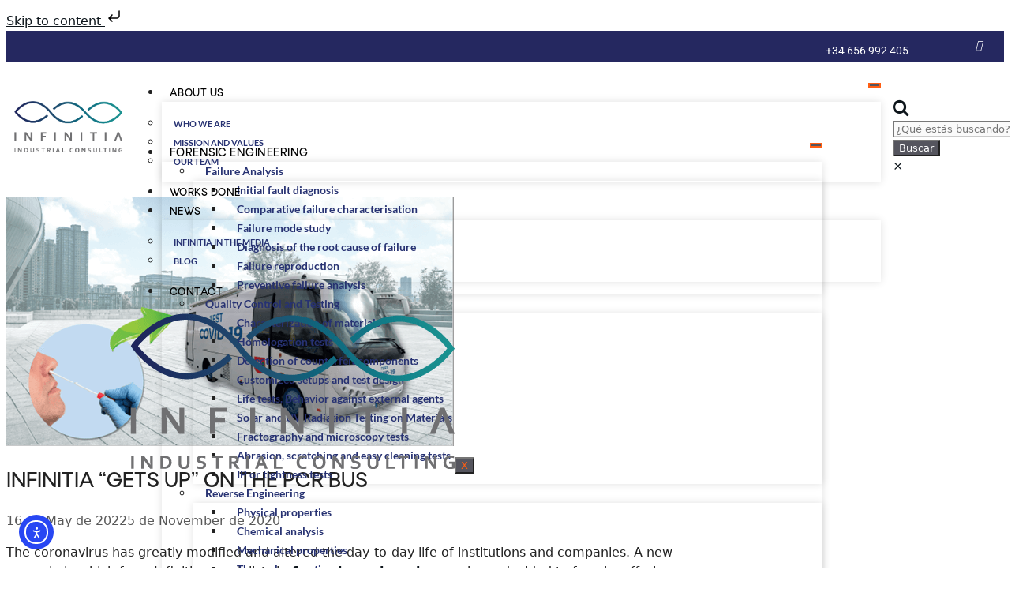

--- FILE ---
content_type: text/html; charset=UTF-8
request_url: https://www.infinitiaresearch.com/en/news/infinitia-gets-up-on-the-pcr-bus/
body_size: 42051
content:


<!DOCTYPE html>
<html lang="en-GB" prefix="og: https://ogp.me/ns#">
<head>
	<meta charset="UTF-8">
	<link rel="profile" href="https://gmpg.org/xfn/11">
	<link rel="alternate" href="https://www.infinitiaresearch.com/noticias/infinitia-se-sube-al-bus-de-las-pcr/" hreflang="es" />
<link rel="alternate" href="https://www.infinitiaresearch.com/en/news/infinitia-gets-up-on-the-pcr-bus/" hreflang="en" />
<meta name="viewport" content="width=device-width, initial-scale=1">
<!-- Search Engine Optimization by Rank Math - https://rankmath.com/ -->
<title>INFINITIA &quot;GETS UP&quot; ON THE PCR BUS</title>
<meta name="description" content="The coronavirus has greatly modified and altered the day-to-day life of institutions and companies. A new scenario in which from Infinitia, specialists in"/>
<meta name="robots" content="follow, index, max-snippet:-1, max-video-preview:-1, max-image-preview:large"/>
<link rel="canonical" href="https://www.infinitiaresearch.com/en/news/infinitia-gets-up-on-the-pcr-bus/" />
<meta property="og:locale" content="en_GB" />
<meta property="og:type" content="article" />
<meta property="og:title" content="INFINITIA &quot;GETS UP&quot; ON THE PCR BUS" />
<meta property="og:description" content="The coronavirus has greatly modified and altered the day-to-day life of institutions and companies. A new scenario in which from Infinitia, specialists in" />
<meta property="og:url" content="https://www.infinitiaresearch.com/en/news/infinitia-gets-up-on-the-pcr-bus/" />
<meta property="og:site_name" content="INFINITIA Industrial Consulting" />
<meta property="article:section" content="News" />
<meta property="og:updated_time" content="2022-05-16T11:26:58+02:00" />
<meta property="og:image" content="https://www.infinitiaresearch.com/wp-content/uploads/2020/10/1.png" />
<meta property="og:image:secure_url" content="https://www.infinitiaresearch.com/wp-content/uploads/2020/10/1.png" />
<meta property="og:image:width" content="567" />
<meta property="og:image:height" content="316" />
<meta property="og:image:alt" content="PCR BUS" />
<meta property="og:image:type" content="image/png" />
<meta property="article:published_time" content="2020-11-05T09:56:31+01:00" />
<meta property="article:modified_time" content="2022-05-16T11:26:58+02:00" />
<meta name="twitter:card" content="summary_large_image" />
<meta name="twitter:title" content="INFINITIA &quot;GETS UP&quot; ON THE PCR BUS" />
<meta name="twitter:description" content="The coronavirus has greatly modified and altered the day-to-day life of institutions and companies. A new scenario in which from Infinitia, specialists in" />
<meta name="twitter:image" content="https://www.infinitiaresearch.com/wp-content/uploads/2020/10/1.png" />
<meta name="twitter:label1" content="Written by" />
<meta name="twitter:data1" content="Soporte Wanatop" />
<meta name="twitter:label2" content="Time to read" />
<meta name="twitter:data2" content="3 minutes" />
<script type="application/ld+json" class="rank-math-schema">{"@context":"https://schema.org","@graph":[{"@type":"Organization","@id":"https://www.infinitiaresearch.com/#organization","name":"Infinitia Research","logo":{"@type":"ImageObject","@id":"https://www.infinitiaresearch.com/#logo","url":"https://www.infinitiaresearch.com/wp-content/uploads/new-logo-150x150.png","contentUrl":"https://www.infinitiaresearch.com/wp-content/uploads/new-logo-150x150.png","caption":"INFINITIA Industrial Consulting","inLanguage":"en-GB"}},{"@type":"WebSite","@id":"https://www.infinitiaresearch.com/#website","url":"https://www.infinitiaresearch.com","name":"INFINITIA Industrial Consulting","publisher":{"@id":"https://www.infinitiaresearch.com/#organization"},"inLanguage":"en-GB"},{"@type":"ImageObject","@id":"https://www.infinitiaresearch.com/wp-content/uploads/2020/10/1.png","url":"https://www.infinitiaresearch.com/wp-content/uploads/2020/10/1.png","width":"567","height":"316","inLanguage":"en-GB"},{"@type":"BreadcrumbList","@id":"https://www.infinitiaresearch.com/en/news/infinitia-gets-up-on-the-pcr-bus/#breadcrumb","itemListElement":[{"@type":"ListItem","position":"1","item":{"@id":"https://www.infinitiaresearch.com","name":"Infinitia"}},{"@type":"ListItem","position":"2","item":{"@id":"https://www.infinitiaresearch.com/en/category/news/","name":"News"}},{"@type":"ListItem","position":"3","item":{"@id":"https://www.infinitiaresearch.com/en/news/infinitia-gets-up-on-the-pcr-bus/","name":"INFINITIA &#8220;GETS UP&#8221; ON THE PCR BUS"}}]},{"@type":"WebPage","@id":"https://www.infinitiaresearch.com/en/news/infinitia-gets-up-on-the-pcr-bus/#webpage","url":"https://www.infinitiaresearch.com/en/news/infinitia-gets-up-on-the-pcr-bus/","name":"INFINITIA &quot;GETS UP&quot; ON THE PCR BUS","datePublished":"2020-11-05T09:56:31+01:00","dateModified":"2022-05-16T11:26:58+02:00","isPartOf":{"@id":"https://www.infinitiaresearch.com/#website"},"primaryImageOfPage":{"@id":"https://www.infinitiaresearch.com/wp-content/uploads/2020/10/1.png"},"inLanguage":"en-GB","breadcrumb":{"@id":"https://www.infinitiaresearch.com/en/news/infinitia-gets-up-on-the-pcr-bus/#breadcrumb"}},{"@type":"BlogPosting","headline":"INFINITIA &quot;GETS UP&quot; ON THE PCR BUS","datePublished":"2020-11-05T09:56:31+01:00","dateModified":"2022-05-16T11:26:58+02:00","author":{"@type":"Person","name":"Infinitia Research"},"name":"INFINITIA &quot;GETS UP&quot; ON THE PCR BUS","articleSection":"News","@id":"https://www.infinitiaresearch.com/en/news/infinitia-gets-up-on-the-pcr-bus/#schema-49511","isPartOf":{"@id":"https://www.infinitiaresearch.com/en/news/infinitia-gets-up-on-the-pcr-bus/#webpage"},"publisher":{"@id":"https://www.infinitiaresearch.com/#organization"},"image":{"@id":"https://www.infinitiaresearch.com/wp-content/uploads/2020/10/1.png"},"inLanguage":"en-GB","mainEntityOfPage":{"@id":"https://www.infinitiaresearch.com/en/news/infinitia-gets-up-on-the-pcr-bus/#webpage"}}]}</script>
<!-- /Rank Math WordPress SEO plugin -->

<link rel='dns-prefetch' href='//cdn.elementor.com' />
<link rel="alternate" title="oEmbed (JSON)" type="application/json+oembed" href="https://www.infinitiaresearch.com/wp-json/oembed/1.0/embed?url=https%3A%2F%2Fwww.infinitiaresearch.com%2Fen%2Fnews%2Finfinitia-gets-up-on-the-pcr-bus%2F&#038;lang=en" />
<link rel="alternate" title="oEmbed (XML)" type="text/xml+oembed" href="https://www.infinitiaresearch.com/wp-json/oembed/1.0/embed?url=https%3A%2F%2Fwww.infinitiaresearch.com%2Fen%2Fnews%2Finfinitia-gets-up-on-the-pcr-bus%2F&#038;format=xml&#038;lang=en" />
<style id='wp-img-auto-sizes-contain-inline-css'>
img:is([sizes=auto i],[sizes^="auto," i]){contain-intrinsic-size:3000px 1500px}
/*# sourceURL=wp-img-auto-sizes-contain-inline-css */
</style>
<link rel='stylesheet' id='elementor-frontend-css' href='https://www.infinitiaresearch.com/wp-content/uploads/elementor/css/custom-frontend.min.css?ver=1768869533' media='all' />
<link rel='stylesheet' id='elementor-post-19242-css' href='https://www.infinitiaresearch.com/wp-content/uploads/elementor/css/post-19242.css?ver=1768869658' media='all' />
<link rel='stylesheet' id='eael-general-css' href='https://www.infinitiaresearch.com/wp-content/plugins/essential-addons-for-elementor-lite/assets/front-end/css/view/general.min.css?ver=6.5.7' media='all' />
<link rel='stylesheet' id='eael-24606-css' href='https://www.infinitiaresearch.com/wp-content/uploads/essential-addons-elementor/eael-24606.css?ver=1652700418' media='all' />
<link rel='stylesheet' id='elementor-post-24606-css' href='https://www.infinitiaresearch.com/wp-content/uploads/elementor/css/post-24606.css?ver=1768869658' media='all' />
<style id='cf-frontend-style-inline-css'>
@font-face {
	font-family: 'GatterSansSemiBold';
	font-weight: 100;
	font-display: auto;
	src: url('https://www.infinitiaresearch.com/wp-content/uploads/font-1.woff2') format('woff2'),
		url('https://www.infinitiaresearch.com/wp-content/uploads/font-1.woff') format('woff');
}
@font-face {
	font-family: 'GatterSansSemiBold';
	font-weight: 200;
	font-display: auto;
	src: url('https://www.infinitiaresearch.com/wp-content/uploads/font-1.woff2') format('woff2'),
		url('https://www.infinitiaresearch.com/wp-content/uploads/font-1.woff') format('woff');
}
@font-face {
	font-family: 'GatterSansSemiBold';
	font-weight: 300;
	font-display: auto;
	src: url('https://www.infinitiaresearch.com/wp-content/uploads/font-1.woff2') format('woff2'),
		url('https://www.infinitiaresearch.com/wp-content/uploads/font-1.woff') format('woff');
}
@font-face {
	font-family: 'GatterSansSemiBold';
	font-weight: 300;
	font-display: auto;
	src: url('https://www.infinitiaresearch.com/wp-content/uploads/font-1.woff2') format('woff2'),
		url('https://www.infinitiaresearch.com/wp-content/uploads/font-1.woff') format('woff');
}
@font-face {
	font-family: 'GatterSansSemiBold';
	font-weight: 400;
	font-display: auto;
	src: url('https://www.infinitiaresearch.com/wp-content/uploads/font-1.woff2') format('woff2'),
		url('https://www.infinitiaresearch.com/wp-content/uploads/font-1.woff') format('woff');
}
@font-face {
	font-family: 'GatterSansSemiBold';
	font-weight: 500;
	font-display: auto;
	src: url('https://www.infinitiaresearch.com/wp-content/uploads/font-1.woff2') format('woff2'),
		url('https://www.infinitiaresearch.com/wp-content/uploads/font-1.woff') format('woff');
}
@font-face {
	font-family: 'GatterSansSemiBold';
	font-weight: 600;
	font-display: auto;
	src: url('https://www.infinitiaresearch.com/wp-content/uploads/font-1.woff2') format('woff2'),
		url('https://www.infinitiaresearch.com/wp-content/uploads/font-1.woff') format('woff');
}
@font-face {
	font-family: 'GatterSansSemiBold';
	font-weight: 700;
	font-display: auto;
	src: url('https://www.infinitiaresearch.com/wp-content/uploads/font-1.woff2') format('woff2'),
		url('https://www.infinitiaresearch.com/wp-content/uploads/font-1.woff') format('woff');
}
@font-face {
	font-family: 'GatterSansSemiBold';
	font-weight: 800;
	font-display: auto;
	src: url('https://www.infinitiaresearch.com/wp-content/uploads/font-1.woff2') format('woff2'),
		url('https://www.infinitiaresearch.com/wp-content/uploads/font-1.woff') format('woff');
}
@font-face {
	font-family: 'GatterSansSemiBold';
	font-weight: 900;
	font-display: auto;
	src: url('https://www.infinitiaresearch.com/wp-content/uploads/font-1.woff2') format('woff2'),
		url('https://www.infinitiaresearch.com/wp-content/uploads/font-1.woff') format('woff');
}
@font-face {
	font-family: 'GatterSansLight';
	font-weight: 100;
	font-display: auto;
	src: url('https://www.infinitiaresearch.com/wp-content/uploads/font.woff2') format('woff2'),
		url('https://www.infinitiaresearch.com/wp-content/uploads/font.woff') format('woff');
}
@font-face {
	font-family: 'GatterSansLight';
	font-weight: 200;
	font-display: auto;
	src: url('https://www.infinitiaresearch.com/wp-content/uploads/font.woff2') format('woff2'),
		url('https://www.infinitiaresearch.com/wp-content/uploads/font.woff') format('woff');
}
@font-face {
	font-family: 'GatterSansLight';
	font-weight: 300;
	font-display: auto;
	src: url('https://www.infinitiaresearch.com/wp-content/uploads/font.woff2') format('woff2'),
		url('https://www.infinitiaresearch.com/wp-content/uploads/font.woff') format('woff');
}
@font-face {
	font-family: 'GatterSansLight';
	font-weight: 400;
	font-display: auto;
	src: url('https://www.infinitiaresearch.com/wp-content/uploads/font.woff2') format('woff2'),
		url('https://www.infinitiaresearch.com/wp-content/uploads/font.woff') format('woff');
}
@font-face {
	font-family: 'GatterSansLight';
	font-weight: 500;
	font-display: auto;
	src: url('https://www.infinitiaresearch.com/wp-content/uploads/font.woff2') format('woff2'),
		url('https://www.infinitiaresearch.com/wp-content/uploads/font.woff') format('woff');
}
@font-face {
	font-family: 'GatterSansLight';
	font-weight: 600;
	font-display: auto;
	src: url('https://www.infinitiaresearch.com/wp-content/uploads/font.woff2') format('woff2'),
		url('https://www.infinitiaresearch.com/wp-content/uploads/font.woff') format('woff');
}
@font-face {
	font-family: 'GatterSansLight';
	font-weight: 700;
	font-display: auto;
	src: url('https://www.infinitiaresearch.com/wp-content/uploads/font-2.woff2') format('woff2'),
		url('https://www.infinitiaresearch.com/wp-content/uploads/font-2.woff') format('woff');
}
@font-face {
	font-family: 'GatterSansLight';
	font-weight: 800;
	font-display: auto;
	src: url('https://www.infinitiaresearch.com/wp-content/uploads/font.woff2') format('woff2'),
		url('https://www.infinitiaresearch.com/wp-content/uploads/font.woff') format('woff');
}
@font-face {
	font-family: 'GatterSansLight';
	font-weight: 900;
	font-display: auto;
	src: url('https://www.infinitiaresearch.com/wp-content/uploads/font.woff2') format('woff2'),
		url('https://www.infinitiaresearch.com/wp-content/uploads/font.woff') format('woff');
}
/*# sourceURL=cf-frontend-style-inline-css */
</style>
<style id='wp-emoji-styles-inline-css'>

	img.wp-smiley, img.emoji {
		display: inline !important;
		border: none !important;
		box-shadow: none !important;
		height: 1em !important;
		width: 1em !important;
		margin: 0 0.07em !important;
		vertical-align: -0.1em !important;
		background: none !important;
		padding: 0 !important;
	}
/*# sourceURL=wp-emoji-styles-inline-css */
</style>
<link rel='stylesheet' id='wp-block-library-css' href='https://www.infinitiaresearch.com/wp-includes/css/dist/block-library/style.min.css?ver=6.9' media='all' />
<style id='classic-theme-styles-inline-css'>
/*! This file is auto-generated */
.wp-block-button__link{color:#fff;background-color:#32373c;border-radius:9999px;box-shadow:none;text-decoration:none;padding:calc(.667em + 2px) calc(1.333em + 2px);font-size:1.125em}.wp-block-file__button{background:#32373c;color:#fff;text-decoration:none}
/*# sourceURL=/wp-includes/css/classic-themes.min.css */
</style>
<style id='global-styles-inline-css'>
:root{--wp--preset--aspect-ratio--square: 1;--wp--preset--aspect-ratio--4-3: 4/3;--wp--preset--aspect-ratio--3-4: 3/4;--wp--preset--aspect-ratio--3-2: 3/2;--wp--preset--aspect-ratio--2-3: 2/3;--wp--preset--aspect-ratio--16-9: 16/9;--wp--preset--aspect-ratio--9-16: 9/16;--wp--preset--color--black: #000000;--wp--preset--color--cyan-bluish-gray: #abb8c3;--wp--preset--color--white: #ffffff;--wp--preset--color--pale-pink: #f78da7;--wp--preset--color--vivid-red: #cf2e2e;--wp--preset--color--luminous-vivid-orange: #ff6900;--wp--preset--color--luminous-vivid-amber: #fcb900;--wp--preset--color--light-green-cyan: #7bdcb5;--wp--preset--color--vivid-green-cyan: #00d084;--wp--preset--color--pale-cyan-blue: #8ed1fc;--wp--preset--color--vivid-cyan-blue: #0693e3;--wp--preset--color--vivid-purple: #9b51e0;--wp--preset--color--contrast: var(--contrast);--wp--preset--color--contrast-2: var(--contrast-2);--wp--preset--color--contrast-3: var(--contrast-3);--wp--preset--color--base: var(--base);--wp--preset--color--base-2: var(--base-2);--wp--preset--color--base-3: var(--base-3);--wp--preset--color--accent: var(--accent);--wp--preset--gradient--vivid-cyan-blue-to-vivid-purple: linear-gradient(135deg,rgb(6,147,227) 0%,rgb(155,81,224) 100%);--wp--preset--gradient--light-green-cyan-to-vivid-green-cyan: linear-gradient(135deg,rgb(122,220,180) 0%,rgb(0,208,130) 100%);--wp--preset--gradient--luminous-vivid-amber-to-luminous-vivid-orange: linear-gradient(135deg,rgb(252,185,0) 0%,rgb(255,105,0) 100%);--wp--preset--gradient--luminous-vivid-orange-to-vivid-red: linear-gradient(135deg,rgb(255,105,0) 0%,rgb(207,46,46) 100%);--wp--preset--gradient--very-light-gray-to-cyan-bluish-gray: linear-gradient(135deg,rgb(238,238,238) 0%,rgb(169,184,195) 100%);--wp--preset--gradient--cool-to-warm-spectrum: linear-gradient(135deg,rgb(74,234,220) 0%,rgb(151,120,209) 20%,rgb(207,42,186) 40%,rgb(238,44,130) 60%,rgb(251,105,98) 80%,rgb(254,248,76) 100%);--wp--preset--gradient--blush-light-purple: linear-gradient(135deg,rgb(255,206,236) 0%,rgb(152,150,240) 100%);--wp--preset--gradient--blush-bordeaux: linear-gradient(135deg,rgb(254,205,165) 0%,rgb(254,45,45) 50%,rgb(107,0,62) 100%);--wp--preset--gradient--luminous-dusk: linear-gradient(135deg,rgb(255,203,112) 0%,rgb(199,81,192) 50%,rgb(65,88,208) 100%);--wp--preset--gradient--pale-ocean: linear-gradient(135deg,rgb(255,245,203) 0%,rgb(182,227,212) 50%,rgb(51,167,181) 100%);--wp--preset--gradient--electric-grass: linear-gradient(135deg,rgb(202,248,128) 0%,rgb(113,206,126) 100%);--wp--preset--gradient--midnight: linear-gradient(135deg,rgb(2,3,129) 0%,rgb(40,116,252) 100%);--wp--preset--font-size--small: 13px;--wp--preset--font-size--medium: 20px;--wp--preset--font-size--large: 36px;--wp--preset--font-size--x-large: 42px;--wp--preset--spacing--20: 0.44rem;--wp--preset--spacing--30: 0.67rem;--wp--preset--spacing--40: 1rem;--wp--preset--spacing--50: 1.5rem;--wp--preset--spacing--60: 2.25rem;--wp--preset--spacing--70: 3.38rem;--wp--preset--spacing--80: 5.06rem;--wp--preset--shadow--natural: 6px 6px 9px rgba(0, 0, 0, 0.2);--wp--preset--shadow--deep: 12px 12px 50px rgba(0, 0, 0, 0.4);--wp--preset--shadow--sharp: 6px 6px 0px rgba(0, 0, 0, 0.2);--wp--preset--shadow--outlined: 6px 6px 0px -3px rgb(255, 255, 255), 6px 6px rgb(0, 0, 0);--wp--preset--shadow--crisp: 6px 6px 0px rgb(0, 0, 0);}:where(.is-layout-flex){gap: 0.5em;}:where(.is-layout-grid){gap: 0.5em;}body .is-layout-flex{display: flex;}.is-layout-flex{flex-wrap: wrap;align-items: center;}.is-layout-flex > :is(*, div){margin: 0;}body .is-layout-grid{display: grid;}.is-layout-grid > :is(*, div){margin: 0;}:where(.wp-block-columns.is-layout-flex){gap: 2em;}:where(.wp-block-columns.is-layout-grid){gap: 2em;}:where(.wp-block-post-template.is-layout-flex){gap: 1.25em;}:where(.wp-block-post-template.is-layout-grid){gap: 1.25em;}.has-black-color{color: var(--wp--preset--color--black) !important;}.has-cyan-bluish-gray-color{color: var(--wp--preset--color--cyan-bluish-gray) !important;}.has-white-color{color: var(--wp--preset--color--white) !important;}.has-pale-pink-color{color: var(--wp--preset--color--pale-pink) !important;}.has-vivid-red-color{color: var(--wp--preset--color--vivid-red) !important;}.has-luminous-vivid-orange-color{color: var(--wp--preset--color--luminous-vivid-orange) !important;}.has-luminous-vivid-amber-color{color: var(--wp--preset--color--luminous-vivid-amber) !important;}.has-light-green-cyan-color{color: var(--wp--preset--color--light-green-cyan) !important;}.has-vivid-green-cyan-color{color: var(--wp--preset--color--vivid-green-cyan) !important;}.has-pale-cyan-blue-color{color: var(--wp--preset--color--pale-cyan-blue) !important;}.has-vivid-cyan-blue-color{color: var(--wp--preset--color--vivid-cyan-blue) !important;}.has-vivid-purple-color{color: var(--wp--preset--color--vivid-purple) !important;}.has-black-background-color{background-color: var(--wp--preset--color--black) !important;}.has-cyan-bluish-gray-background-color{background-color: var(--wp--preset--color--cyan-bluish-gray) !important;}.has-white-background-color{background-color: var(--wp--preset--color--white) !important;}.has-pale-pink-background-color{background-color: var(--wp--preset--color--pale-pink) !important;}.has-vivid-red-background-color{background-color: var(--wp--preset--color--vivid-red) !important;}.has-luminous-vivid-orange-background-color{background-color: var(--wp--preset--color--luminous-vivid-orange) !important;}.has-luminous-vivid-amber-background-color{background-color: var(--wp--preset--color--luminous-vivid-amber) !important;}.has-light-green-cyan-background-color{background-color: var(--wp--preset--color--light-green-cyan) !important;}.has-vivid-green-cyan-background-color{background-color: var(--wp--preset--color--vivid-green-cyan) !important;}.has-pale-cyan-blue-background-color{background-color: var(--wp--preset--color--pale-cyan-blue) !important;}.has-vivid-cyan-blue-background-color{background-color: var(--wp--preset--color--vivid-cyan-blue) !important;}.has-vivid-purple-background-color{background-color: var(--wp--preset--color--vivid-purple) !important;}.has-black-border-color{border-color: var(--wp--preset--color--black) !important;}.has-cyan-bluish-gray-border-color{border-color: var(--wp--preset--color--cyan-bluish-gray) !important;}.has-white-border-color{border-color: var(--wp--preset--color--white) !important;}.has-pale-pink-border-color{border-color: var(--wp--preset--color--pale-pink) !important;}.has-vivid-red-border-color{border-color: var(--wp--preset--color--vivid-red) !important;}.has-luminous-vivid-orange-border-color{border-color: var(--wp--preset--color--luminous-vivid-orange) !important;}.has-luminous-vivid-amber-border-color{border-color: var(--wp--preset--color--luminous-vivid-amber) !important;}.has-light-green-cyan-border-color{border-color: var(--wp--preset--color--light-green-cyan) !important;}.has-vivid-green-cyan-border-color{border-color: var(--wp--preset--color--vivid-green-cyan) !important;}.has-pale-cyan-blue-border-color{border-color: var(--wp--preset--color--pale-cyan-blue) !important;}.has-vivid-cyan-blue-border-color{border-color: var(--wp--preset--color--vivid-cyan-blue) !important;}.has-vivid-purple-border-color{border-color: var(--wp--preset--color--vivid-purple) !important;}.has-vivid-cyan-blue-to-vivid-purple-gradient-background{background: var(--wp--preset--gradient--vivid-cyan-blue-to-vivid-purple) !important;}.has-light-green-cyan-to-vivid-green-cyan-gradient-background{background: var(--wp--preset--gradient--light-green-cyan-to-vivid-green-cyan) !important;}.has-luminous-vivid-amber-to-luminous-vivid-orange-gradient-background{background: var(--wp--preset--gradient--luminous-vivid-amber-to-luminous-vivid-orange) !important;}.has-luminous-vivid-orange-to-vivid-red-gradient-background{background: var(--wp--preset--gradient--luminous-vivid-orange-to-vivid-red) !important;}.has-very-light-gray-to-cyan-bluish-gray-gradient-background{background: var(--wp--preset--gradient--very-light-gray-to-cyan-bluish-gray) !important;}.has-cool-to-warm-spectrum-gradient-background{background: var(--wp--preset--gradient--cool-to-warm-spectrum) !important;}.has-blush-light-purple-gradient-background{background: var(--wp--preset--gradient--blush-light-purple) !important;}.has-blush-bordeaux-gradient-background{background: var(--wp--preset--gradient--blush-bordeaux) !important;}.has-luminous-dusk-gradient-background{background: var(--wp--preset--gradient--luminous-dusk) !important;}.has-pale-ocean-gradient-background{background: var(--wp--preset--gradient--pale-ocean) !important;}.has-electric-grass-gradient-background{background: var(--wp--preset--gradient--electric-grass) !important;}.has-midnight-gradient-background{background: var(--wp--preset--gradient--midnight) !important;}.has-small-font-size{font-size: var(--wp--preset--font-size--small) !important;}.has-medium-font-size{font-size: var(--wp--preset--font-size--medium) !important;}.has-large-font-size{font-size: var(--wp--preset--font-size--large) !important;}.has-x-large-font-size{font-size: var(--wp--preset--font-size--x-large) !important;}
:where(.wp-block-post-template.is-layout-flex){gap: 1.25em;}:where(.wp-block-post-template.is-layout-grid){gap: 1.25em;}
:where(.wp-block-term-template.is-layout-flex){gap: 1.25em;}:where(.wp-block-term-template.is-layout-grid){gap: 1.25em;}
:where(.wp-block-columns.is-layout-flex){gap: 2em;}:where(.wp-block-columns.is-layout-grid){gap: 2em;}
:root :where(.wp-block-pullquote){font-size: 1.5em;line-height: 1.6;}
/*# sourceURL=global-styles-inline-css */
</style>
<link rel='stylesheet' id='contact-form-7-css' href='https://www.infinitiaresearch.com/wp-content/plugins/contact-form-7/includes/css/styles.css?ver=6.1.4' media='all' />
<style id='contact-form-7-inline-css'>
.wpcf7 .wpcf7-recaptcha iframe {margin-bottom: 0;}.wpcf7 .wpcf7-recaptcha[data-align="center"] > div {margin: 0 auto;}.wpcf7 .wpcf7-recaptcha[data-align="right"] > div {margin: 0 0 0 auto;}
/*# sourceURL=contact-form-7-inline-css */
</style>
<link rel='stylesheet' id='nbcpf-intlTelInput-style-css' href='https://www.infinitiaresearch.com/wp-content/plugins/country-phone-field-contact-form-7/assets/css/intlTelInput.min.css?ver=6.9' media='all' />
<link rel='stylesheet' id='nbcpf-countryFlag-style-css' href='https://www.infinitiaresearch.com/wp-content/plugins/country-phone-field-contact-form-7/assets/css/countrySelect.min.css?ver=6.9' media='all' />
<link rel='stylesheet' id='overlay-search-style-css' href='https://www.infinitiaresearch.com/wp-content/plugins/custom-overlay-search/assets/overlay-search.css?ver=6.9' media='all' />
<link rel='stylesheet' id='toc-screen-css' href='https://www.infinitiaresearch.com/wp-content/plugins/table-of-contents-plus/screen.min.css?ver=2411.1' media='all' />
<link rel='stylesheet' id='cmplz-general-css' href='https://www.infinitiaresearch.com/wp-content/plugins/complianz-gdpr-premium/assets/css/cookieblocker.min.css?ver=1763023992' media='all' />
<link rel='stylesheet' id='ea11y-widget-fonts-css' href='https://www.infinitiaresearch.com/wp-content/plugins/pojo-accessibility/assets/build/fonts.css?ver=3.9.1' media='all' />
<link rel='stylesheet' id='ea11y-skip-link-css' href='https://www.infinitiaresearch.com/wp-content/plugins/pojo-accessibility/assets/build/skip-link.css?ver=3.9.1' media='all' />
<link rel='stylesheet' id='generate-widget-areas-css' href='https://www.infinitiaresearch.com/wp-content/themes/generatepress/assets/css/components/widget-areas.min.css?ver=3.6.1' media='all' />
<link rel='stylesheet' id='generate-style-css' href='https://www.infinitiaresearch.com/wp-content/themes/generatepress/assets/css/main.min.css?ver=3.6.1' media='all' />
<style id='generate-style-inline-css'>
body{background-color:#ffffff;color:#222222;}a{color:#0e161c;}a:hover, a:focus, a:active{color:#0e161c;}.grid-container{max-width:1440px;}.wp-block-group__inner-container{max-width:1440px;margin-left:auto;margin-right:auto;}.site-header .header-image{width:160px;}.navigation-search{position:absolute;left:-99999px;pointer-events:none;visibility:hidden;z-index:20;width:100%;top:0;transition:opacity 100ms ease-in-out;opacity:0;}.navigation-search.nav-search-active{left:0;right:0;pointer-events:auto;visibility:visible;opacity:1;}.navigation-search input[type="search"]{outline:0;border:0;vertical-align:bottom;line-height:1;opacity:0.9;width:100%;z-index:20;border-radius:0;-webkit-appearance:none;height:60px;}.navigation-search input::-ms-clear{display:none;width:0;height:0;}.navigation-search input::-ms-reveal{display:none;width:0;height:0;}.navigation-search input::-webkit-search-decoration, .navigation-search input::-webkit-search-cancel-button, .navigation-search input::-webkit-search-results-button, .navigation-search input::-webkit-search-results-decoration{display:none;}.gen-sidebar-nav .navigation-search{top:auto;bottom:0;}:root{--contrast:#222222;--contrast-2:#575760;--contrast-3:#b2b2be;--base:#f0f0f0;--base-2:#f7f8f9;--base-3:#ffffff;--accent:#1e73be;}:root .has-contrast-color{color:var(--contrast);}:root .has-contrast-background-color{background-color:var(--contrast);}:root .has-contrast-2-color{color:var(--contrast-2);}:root .has-contrast-2-background-color{background-color:var(--contrast-2);}:root .has-contrast-3-color{color:var(--contrast-3);}:root .has-contrast-3-background-color{background-color:var(--contrast-3);}:root .has-base-color{color:var(--base);}:root .has-base-background-color{background-color:var(--base);}:root .has-base-2-color{color:var(--base-2);}:root .has-base-2-background-color{background-color:var(--base-2);}:root .has-base-3-color{color:var(--base-3);}:root .has-base-3-background-color{background-color:var(--base-3);}:root .has-accent-color{color:var(--accent);}:root .has-accent-background-color{background-color:var(--accent);}body, button, input, select, textarea{font-family:-apple-system, system-ui, BlinkMacSystemFont, "Segoe UI", Helvetica, Arial, sans-serif, "Apple Color Emoji", "Segoe UI Emoji", "Segoe UI Symbol";}body{line-height:1.5;}.entry-content > [class*="wp-block-"]:not(:last-child):not(.wp-block-heading){margin-bottom:1.5em;}.main-navigation .main-nav ul ul li a{font-size:14px;}.sidebar .widget, .footer-widgets .widget{font-size:17px;}@media (max-width:768px){h1{font-size:31px;}h2{font-size:27px;}h3{font-size:24px;}h4{font-size:22px;}h5{font-size:19px;}}.top-bar{background-color:#252860;color:#ffffff;}.top-bar a{color:#ffffff;}.top-bar a:hover{color:#303030;}.site-header{background-color:#ffffff;}.main-title a,.main-title a:hover{color:#222222;}.site-description{color:#757575;}.mobile-menu-control-wrapper .menu-toggle,.mobile-menu-control-wrapper .menu-toggle:hover,.mobile-menu-control-wrapper .menu-toggle:focus,.has-inline-mobile-toggle #site-navigation.toggled{background-color:rgba(0, 0, 0, 0.02);}.main-navigation,.main-navigation ul ul{background-color:#ffffff;}.main-navigation .main-nav ul li a, .main-navigation .menu-toggle, .main-navigation .menu-bar-items{color:#ffffff;}.main-navigation .main-nav ul li:not([class*="current-menu-"]):hover > a, .main-navigation .main-nav ul li:not([class*="current-menu-"]):focus > a, .main-navigation .main-nav ul li.sfHover:not([class*="current-menu-"]) > a, .main-navigation .menu-bar-item:hover > a, .main-navigation .menu-bar-item.sfHover > a{color:#ffffff;background-color:#ffffff;}button.menu-toggle:hover,button.menu-toggle:focus{color:#ffffff;}.main-navigation .main-nav ul li[class*="current-menu-"] > a{color:#ffffff;background-color:#ffffff;}.navigation-search input[type="search"],.navigation-search input[type="search"]:active, .navigation-search input[type="search"]:focus, .main-navigation .main-nav ul li.search-item.active > a, .main-navigation .menu-bar-items .search-item.active > a{color:#ffffff;background-color:#ffffff;}.main-navigation ul ul{background-color:#eaeaea;}.main-navigation .main-nav ul ul li a{color:#515151;}.main-navigation .main-nav ul ul li:not([class*="current-menu-"]):hover > a,.main-navigation .main-nav ul ul li:not([class*="current-menu-"]):focus > a, .main-navigation .main-nav ul ul li.sfHover:not([class*="current-menu-"]) > a{color:#7a8896;background-color:#eaeaea;}.main-navigation .main-nav ul ul li[class*="current-menu-"] > a{color:#7a8896;background-color:#eaeaea;}.separate-containers .inside-article, .separate-containers .comments-area, .separate-containers .page-header, .one-container .container, .separate-containers .paging-navigation, .inside-page-header{background-color:#ffffff;}.entry-title a{color:#222222;}.entry-title a:hover{color:#55555e;}.entry-meta{color:#595959;}.sidebar .widget{background-color:#ffffff;}.footer-widgets{color:#ffffff;background-color:#ffffff;}.footer-widgets a{color:#ffffff;}.footer-widgets a:hover{color:#ffffff;}.footer-widgets .widget-title{color:#ffffff;}.site-info{color:#ffffff;background-color:#171717;}.site-info a{color:#ffffff;}.site-info a:hover{color:#d3d3d3;}.footer-bar .widget_nav_menu .current-menu-item a{color:#d3d3d3;}input[type="text"],input[type="email"],input[type="url"],input[type="password"],input[type="search"],input[type="tel"],input[type="number"],textarea,select{color:#666666;background-color:#fafafa;border-color:#cccccc;}input[type="text"]:focus,input[type="email"]:focus,input[type="url"]:focus,input[type="password"]:focus,input[type="search"]:focus,input[type="tel"]:focus,input[type="number"]:focus,textarea:focus,select:focus{color:#666666;background-color:#ffffff;border-color:#bfbfbf;}button,html input[type="button"],input[type="reset"],input[type="submit"],a.button,a.wp-block-button__link:not(.has-background){color:#ffffff;background-color:#55555e;}button:hover,html input[type="button"]:hover,input[type="reset"]:hover,input[type="submit"]:hover,a.button:hover,button:focus,html input[type="button"]:focus,input[type="reset"]:focus,input[type="submit"]:focus,a.button:focus,a.wp-block-button__link:not(.has-background):active,a.wp-block-button__link:not(.has-background):focus,a.wp-block-button__link:not(.has-background):hover{color:#ffffff;background-color:#3f4047;}a.generate-back-to-top{background-color:rgba( 0,0,0,0.4 );color:#ffffff;}a.generate-back-to-top:hover,a.generate-back-to-top:focus{background-color:rgba( 0,0,0,0.6 );color:#ffffff;}:root{--gp-search-modal-bg-color:var(--base-3);--gp-search-modal-text-color:var(--contrast);--gp-search-modal-overlay-bg-color:rgba(0,0,0,0.2);}@media (max-width: 768px){.main-navigation .menu-bar-item:hover > a, .main-navigation .menu-bar-item.sfHover > a{background:none;color:#ffffff;}}.nav-below-header .main-navigation .inside-navigation.grid-container, .nav-above-header .main-navigation .inside-navigation.grid-container{padding:0px 20px 0px 20px;}.site-main .wp-block-group__inner-container{padding:40px;}.separate-containers .paging-navigation{padding-top:20px;padding-bottom:20px;}.entry-content .alignwide, body:not(.no-sidebar) .entry-content .alignfull{margin-left:-40px;width:calc(100% + 80px);max-width:calc(100% + 80px);}.rtl .menu-item-has-children .dropdown-menu-toggle{padding-left:20px;}.rtl .main-navigation .main-nav ul li.menu-item-has-children > a{padding-right:20px;}.inside-site-info{padding:20px 10px 20px 10px;}@media (max-width:768px){.separate-containers .inside-article, .separate-containers .comments-area, .separate-containers .page-header, .separate-containers .paging-navigation, .one-container .site-content, .inside-page-header{padding:30px;}.site-main .wp-block-group__inner-container{padding:30px;}.inside-top-bar{padding-right:30px;padding-left:30px;}.inside-header{padding-right:30px;padding-left:30px;}.widget-area .widget{padding-top:30px;padding-right:30px;padding-bottom:30px;padding-left:30px;}.footer-widgets-container{padding-top:30px;padding-right:30px;padding-bottom:30px;padding-left:30px;}.inside-site-info{padding-right:30px;padding-left:30px;}.entry-content .alignwide, body:not(.no-sidebar) .entry-content .alignfull{margin-left:-30px;width:calc(100% + 60px);max-width:calc(100% + 60px);}.one-container .site-main .paging-navigation{margin-bottom:20px;}}/* End cached CSS */.is-right-sidebar{width:30%;}.is-left-sidebar{width:30%;}.site-content .content-area{width:70%;}@media (max-width: 768px){.main-navigation .menu-toggle,.sidebar-nav-mobile:not(#sticky-placeholder){display:block;}.main-navigation ul,.gen-sidebar-nav,.main-navigation:not(.slideout-navigation):not(.toggled) .main-nav > ul,.has-inline-mobile-toggle #site-navigation .inside-navigation > *:not(.navigation-search):not(.main-nav){display:none;}.nav-align-right .inside-navigation,.nav-align-center .inside-navigation{justify-content:space-between;}.has-inline-mobile-toggle .mobile-menu-control-wrapper{display:flex;flex-wrap:wrap;}.has-inline-mobile-toggle .inside-header{flex-direction:row;text-align:left;flex-wrap:wrap;}.has-inline-mobile-toggle .header-widget,.has-inline-mobile-toggle #site-navigation{flex-basis:100%;}.nav-float-left .has-inline-mobile-toggle #site-navigation{order:10;}}
.elementor-template-full-width .site-content{display:block;}
.dynamic-author-image-rounded{border-radius:100%;}.dynamic-featured-image, .dynamic-author-image{vertical-align:middle;}.one-container.blog .dynamic-content-template:not(:last-child), .one-container.archive .dynamic-content-template:not(:last-child){padding-bottom:0px;}.dynamic-entry-excerpt > p:last-child{margin-bottom:0px;}
.main-navigation .main-nav ul li a,.menu-toggle,.main-navigation .menu-bar-item > a{transition: line-height 300ms ease}.sticky-enabled .gen-sidebar-nav.is_stuck .main-navigation {margin-bottom: 0px;}.sticky-enabled .gen-sidebar-nav.is_stuck {z-index: 500;}.sticky-enabled .main-navigation.is_stuck {box-shadow: 0 2px 2px -2px rgba(0, 0, 0, .2);}.navigation-stick:not(.gen-sidebar-nav) {left: 0;right: 0;width: 100% !important;}.both-sticky-menu .main-navigation:not(#mobile-header).toggled .main-nav > ul,.mobile-sticky-menu .main-navigation:not(#mobile-header).toggled .main-nav > ul,.mobile-header-sticky #mobile-header.toggled .main-nav > ul {position: absolute;left: 0;right: 0;z-index: 999;}@media (max-width: 768px){#sticky-placeholder{height:0;overflow:hidden;}.has-inline-mobile-toggle #site-navigation.toggled{margin-top:0;}.has-inline-mobile-menu #site-navigation.toggled .main-nav > ul{top:1.5em;}}.nav-float-right .navigation-stick {width: 100% !important;left: 0;}.nav-float-right .navigation-stick .navigation-branding {margin-right: auto;}.main-navigation.has-sticky-branding:not(.grid-container) .inside-navigation:not(.grid-container) .navigation-branding{margin-left: 10px;}.main-navigation.navigation-stick.has-sticky-branding .inside-navigation.grid-container{padding-left:40px;padding-right:40px;}@media (max-width:768px){.main-navigation.navigation-stick.has-sticky-branding .inside-navigation.grid-container{padding-left:0;padding-right:0;}}
.navigation-branding .main-title{font-weight:bold;text-transform:none;font-size:25px;}
@media (max-width: 1024px),(min-width:1025px){.main-navigation.sticky-navigation-transition .main-nav > ul > li > a,.sticky-navigation-transition .menu-toggle,.main-navigation.sticky-navigation-transition .menu-bar-item > a, .sticky-navigation-transition .navigation-branding .main-title{line-height:100px;}.main-navigation.sticky-navigation-transition .site-logo img, .main-navigation.sticky-navigation-transition .navigation-search input[type="search"], .main-navigation.sticky-navigation-transition .navigation-branding img{height:100px;}}
/*# sourceURL=generate-style-inline-css */
</style>
<link rel='stylesheet' id='generate-child-css' href='https://www.infinitiaresearch.com/wp-content/themes/wanaframe/style.css?ver=1.0.0' media='all' />
<link rel='stylesheet' id='generate-blog-images-css' href='https://www.infinitiaresearch.com/wp-content/plugins/gp-premium/blog/functions/css/featured-images.min.css?ver=2.5.5' media='all' />
<link rel='stylesheet' id='ekit-widget-styles-css' href='https://www.infinitiaresearch.com/wp-content/plugins/elementskit-lite/widgets/init/assets/css/widget-styles.css?ver=3.7.8' media='all' />
<link rel='stylesheet' id='ekit-responsive-css' href='https://www.infinitiaresearch.com/wp-content/plugins/elementskit-lite/widgets/init/assets/css/responsive.css?ver=3.7.8' media='all' />
<link rel='stylesheet' id='generate-navigation-branding-css' href='https://www.infinitiaresearch.com/wp-content/plugins/gp-premium/menu-plus/functions/css/navigation-branding-flex.min.css?ver=2.5.5' media='all' />
<style id='generate-navigation-branding-inline-css'>
.main-navigation.has-branding .inside-navigation.grid-container, .main-navigation.has-branding.grid-container .inside-navigation:not(.grid-container){padding:0px 40px 0px 40px;}.main-navigation.has-branding:not(.grid-container) .inside-navigation:not(.grid-container) .navigation-branding{margin-left:10px;}.main-navigation .sticky-navigation-logo, .main-navigation.navigation-stick .site-logo:not(.mobile-header-logo){display:none;}.main-navigation.navigation-stick .sticky-navigation-logo{display:block;}.navigation-branding img, .site-logo.mobile-header-logo img{height:60px;width:auto;}.navigation-branding .main-title{line-height:60px;}@media (max-width: 768px){.main-navigation.has-branding.nav-align-center .menu-bar-items, .main-navigation.has-sticky-branding.navigation-stick.nav-align-center .menu-bar-items{margin-left:auto;}.navigation-branding{margin-right:auto;margin-left:10px;}.navigation-branding .main-title, .mobile-header-navigation .site-logo{margin-left:10px;}.main-navigation.has-branding .inside-navigation.grid-container{padding:0px;}}
/*# sourceURL=generate-navigation-branding-inline-css */
</style>
<link rel='stylesheet' id='elementor-gf-local-lato-css' href='https://www.infinitiaresearch.com/wp-content/uploads/elementor/google-fonts/css/lato.css?ver=1745997367' media='all' />
<link rel='stylesheet' id='elementor-icons-shared-0-css' href='https://www.infinitiaresearch.com/wp-content/plugins/elementor/assets/lib/font-awesome/css/fontawesome.min.css?ver=5.15.3' media='all' />
<link rel='stylesheet' id='elementor-icons-fa-solid-css' href='https://www.infinitiaresearch.com/wp-content/plugins/elementor/assets/lib/font-awesome/css/solid.min.css?ver=5.15.3' media='all' />
<link rel='stylesheet' id='elementor-icons-fa-brands-css' href='https://www.infinitiaresearch.com/wp-content/plugins/elementor/assets/lib/font-awesome/css/brands.min.css?ver=5.15.3' media='all' />
<link rel='stylesheet' id='elementor-icons-ekiticons-css' href='https://www.infinitiaresearch.com/wp-content/plugins/elementskit-lite/modules/elementskit-icon-pack/assets/css/ekiticons.css?ver=3.7.8' media='all' />
<script src="https://www.infinitiaresearch.com/wp-includes/js/jquery/jquery.min.js?ver=3.7.1" id="jquery-core-js"></script>
<script src="https://www.infinitiaresearch.com/wp-includes/js/jquery/jquery-migrate.min.js?ver=3.4.1" id="jquery-migrate-js"></script>
<script src="https://www.infinitiaresearch.com/wp-content/themes/wanaframe/js/script.js?ver=1.0.0" id="script-custom-js"></script>
<script src="https://www.infinitiaresearch.com/wp-content/themes/wanaframe/js/filter.js?ver=1.0.0" id="script-custom-filter-js"></script>
<script src="https://www.infinitiaresearch.com/wp-content/plugins/sticky-header-effects-for-elementor/assets/js/she-header.js?ver=2.1.6" id="she-header-js"></script>
<link rel="https://api.w.org/" href="https://www.infinitiaresearch.com/wp-json/" /><link rel="alternate" title="JSON" type="application/json" href="https://www.infinitiaresearch.com/wp-json/wp/v2/posts/5387" /><link rel="EditURI" type="application/rsd+xml" title="RSD" href="https://www.infinitiaresearch.com/xmlrpc.php?rsd" />
<link rel='shortlink' href='https://www.infinitiaresearch.com/?p=5387' />
<style type='text/css'> .ae_data .elementor-editor-element-setting {
            display:none !important;
            }
            </style>			<style>.cmplz-hidden {
					display: none !important;
				}</style><link rel="pingback" href="https://www.infinitiaresearch.com/xmlrpc.php">
<meta name="generator" content="Elementor 3.34.0; features: additional_custom_breakpoints; settings: css_print_method-external, google_font-enabled, font_display-auto">
			<style>
				.e-con.e-parent:nth-of-type(n+4):not(.e-lazyloaded):not(.e-no-lazyload),
				.e-con.e-parent:nth-of-type(n+4):not(.e-lazyloaded):not(.e-no-lazyload) * {
					background-image: none !important;
				}
				@media screen and (max-height: 1024px) {
					.e-con.e-parent:nth-of-type(n+3):not(.e-lazyloaded):not(.e-no-lazyload),
					.e-con.e-parent:nth-of-type(n+3):not(.e-lazyloaded):not(.e-no-lazyload) * {
						background-image: none !important;
					}
				}
				@media screen and (max-height: 640px) {
					.e-con.e-parent:nth-of-type(n+2):not(.e-lazyloaded):not(.e-no-lazyload),
					.e-con.e-parent:nth-of-type(n+2):not(.e-lazyloaded):not(.e-no-lazyload) * {
						background-image: none !important;
					}
				}
			</style>
			<meta name="generator" content="Powered by WPBakery Page Builder - drag and drop page builder for WordPress."/>
        <style>
            #logobn{
                display: none !important;
            }
             #logo{
                display: block !important;
            }
            .header .switcherx{
                background-image: url(https://www.infinitiaresearch.com/wp-content/themes/wanaframe/img/lang2.png);
            }
        </style>
        		<style id="wp-custom-css">
			/* Galeria logos clientes */
.home .gallery-item-caption-wrap.caption-style-hoverer h5 {
	display: none;
}
.home .gallery-item-buttons > a {
  margin-right: 0;
}

.copyright-bar {
            margin: 10px;
        }

.entry-content .elementor-widget-container li a{
	color: #1F426A!important;
}


/* Submenú "Muestras y ensayos", se abre hacia la izquierda*/
#menu-item-18167 > .elementskit-submenu-panel {
    left: 0 !important;
    right: auto !important;
}

#menu-item-18167 .elementskit-dropdown.elementskit-submenu-panel .elementskit-submenu-panel {
    left: auto !important;
    right: 100% !important;
    top: 0 !important;
    z-index: 9999;
}

/* Submenú "Samples and tests" se abre hacia la izquierda EN*/
#menu-item-18486 > .elementskit-submenu-panel {
    left: 0 !important;
    right: auto !important;
}

#menu-item-18486 .elementskit-dropdown.elementskit-submenu-panel .elementskit-submenu-panel {
    left: auto !important;
    right: 100% !important;
    top: 0 !important;
    z-index: 9999;
}

.intl-tel-input.allow-dropdown input, .intl-tel-input.allow-dropdown input[type=tel], .intl-tel-input.allow-dropdown input[type=text], .intl-tel-input.separate-dial-code input, .intl-tel-input.separate-dial-code input[type=tel], .intl-tel-input.separate-dial-code input[type=text]
Specificity: (0,2,1)
 {
    font-size: 14px !important;
}		</style>
		<noscript><style> .wpb_animate_when_almost_visible { opacity: 1; }</style></noscript>
	<link href="https://fonts.googleapis.com/css2?family=Montserrat:ital,wght@0,100;0,200;0,300;0,400;0,500;0,600;0,700;0,800;0,900;1,100;1,200;1,300;1,400;1,500;1,600;1,700;1,800;1,900&display=swap" rel="stylesheet">

	<link rel="shortcut icon" href="https://www.infinitiaresearch.com/wp-content/themes/wanaframe/img/favicon.png" />



    <style>
    .vc_custom_1592551585919 {
	    margin-top: 0px !important; 
	    margin-bottom: 0px !important; 
	}
    </style>

    <link rel="stylesheet" href="https://cdnjs.cloudflare.com/ajax/libs/font-awesome/4.7.0/css/font-awesome.css" integrity="sha512-5A8nwdMOWrSz20fDsjczgUidUBR8liPYU+WymTZP1lmY9G6Oc7HlZv156XqnsgNUzTyMefFTcsFH/tnJE/+xBg==" crossorigin="anonymous" referrerpolicy="no-referrer" />

</head>

<body data-cmplz=1 data-cmplz=1 class="wp-singular post-template-default single single-post postid-5387 single-format-standard wp-custom-logo wp-embed-responsive wp-theme-generatepress wp-child-theme-wanaframe post-image-above-header post-image-aligned-center sticky-menu-fade sticky-enabled desktop-sticky-menu ally-default right-sidebar nav-float-right separate-containers nav-search-enabled header-aligned-left dropdown-hover featured-image-active wpb-js-composer js-comp-ver-6.7.0 vc_responsive elementor-default elementor-kit-10" itemtype="https://schema.org/Blog" itemscope>



			<script>
			const onSkipLinkClick = () => {
				const htmlElement = document.querySelector('html');

				htmlElement.style['scroll-behavior'] = 'smooth';

				setTimeout( () => htmlElement.style['scroll-behavior'] = null, 1000 );
			}
			document.addEventListener("DOMContentLoaded", () => {
				if (!document.querySelector('#content')) {
					document.querySelector('.ea11y-skip-to-content-link').remove();
				}
			});
		</script>
		<nav aria-label="Skip to content navigation">
			<a class="ea11y-skip-to-content-link"
				href="#content"
				tabindex="1"
				onclick="onSkipLinkClick()"
			>
				Skip to content
				<svg width="24" height="24" viewBox="0 0 24 24" fill="none" role="presentation">
					<path d="M18 6V12C18 12.7956 17.6839 13.5587 17.1213 14.1213C16.5587 14.6839 15.7956 15 15 15H5M5 15L9 11M5 15L9 19"
								stroke="black"
								stroke-width="1.5"
								stroke-linecap="round"
								stroke-linejoin="round"
					/>
				</svg>
			</a>
			<div class="ea11y-skip-to-content-backdrop"></div>
		</nav>

		<a class="screen-reader-text skip-link" href="#content" title="Skip to content">Skip to content</a><div class="ekit-template-content-markup ekit-template-content-header">		<div data-elementor-type="wp-post" data-elementor-id="19242" class="elementor elementor-19242">
						<section data-particle_enable="false" data-particle-mobile-disabled="false" class="elementor-section elementor-top-section elementor-element elementor-element-744a8e79 elementor-section-full_width she-header-yes elementor-section-height-default elementor-section-height-default" data-id="744a8e79" data-element_type="section" data-settings="{&quot;background_show&quot;:&quot;yes&quot;,&quot;background&quot;:&quot;#FFFFFF&quot;,&quot;transparent&quot;:&quot;yes&quot;,&quot;change_logo_color&quot;:&quot;yes&quot;,&quot;transparent_on&quot;:[&quot;desktop&quot;,&quot;tablet&quot;,&quot;mobile&quot;],&quot;scroll_distance&quot;:{&quot;unit&quot;:&quot;px&quot;,&quot;size&quot;:60,&quot;sizes&quot;:[]},&quot;scroll_distance_laptop&quot;:{&quot;unit&quot;:&quot;px&quot;,&quot;size&quot;:&quot;&quot;,&quot;sizes&quot;:[]},&quot;scroll_distance_tablet&quot;:{&quot;unit&quot;:&quot;px&quot;,&quot;size&quot;:&quot;&quot;,&quot;sizes&quot;:[]},&quot;scroll_distance_mobile&quot;:{&quot;unit&quot;:&quot;px&quot;,&quot;size&quot;:&quot;&quot;,&quot;sizes&quot;:[]},&quot;she_offset_top&quot;:{&quot;unit&quot;:&quot;px&quot;,&quot;size&quot;:0,&quot;sizes&quot;:[]},&quot;she_offset_top_laptop&quot;:{&quot;unit&quot;:&quot;px&quot;,&quot;size&quot;:&quot;&quot;,&quot;sizes&quot;:[]},&quot;she_offset_top_tablet&quot;:{&quot;unit&quot;:&quot;px&quot;,&quot;size&quot;:&quot;&quot;,&quot;sizes&quot;:[]},&quot;she_offset_top_mobile&quot;:{&quot;unit&quot;:&quot;px&quot;,&quot;size&quot;:&quot;&quot;,&quot;sizes&quot;:[]},&quot;she_width&quot;:{&quot;unit&quot;:&quot;%&quot;,&quot;size&quot;:100,&quot;sizes&quot;:[]},&quot;she_width_laptop&quot;:{&quot;unit&quot;:&quot;px&quot;,&quot;size&quot;:&quot;&quot;,&quot;sizes&quot;:[]},&quot;she_width_tablet&quot;:{&quot;unit&quot;:&quot;px&quot;,&quot;size&quot;:&quot;&quot;,&quot;sizes&quot;:[]},&quot;she_width_mobile&quot;:{&quot;unit&quot;:&quot;px&quot;,&quot;size&quot;:&quot;&quot;,&quot;sizes&quot;:[]},&quot;she_padding&quot;:{&quot;unit&quot;:&quot;px&quot;,&quot;top&quot;:0,&quot;right&quot;:&quot;&quot;,&quot;bottom&quot;:0,&quot;left&quot;:&quot;&quot;,&quot;isLinked&quot;:true},&quot;she_padding_laptop&quot;:{&quot;unit&quot;:&quot;px&quot;,&quot;top&quot;:&quot;&quot;,&quot;right&quot;:&quot;&quot;,&quot;bottom&quot;:&quot;&quot;,&quot;left&quot;:&quot;&quot;,&quot;isLinked&quot;:true},&quot;she_padding_tablet&quot;:{&quot;unit&quot;:&quot;px&quot;,&quot;top&quot;:&quot;&quot;,&quot;right&quot;:&quot;&quot;,&quot;bottom&quot;:&quot;&quot;,&quot;left&quot;:&quot;&quot;,&quot;isLinked&quot;:true},&quot;she_padding_mobile&quot;:{&quot;unit&quot;:&quot;px&quot;,&quot;top&quot;:&quot;&quot;,&quot;right&quot;:&quot;&quot;,&quot;bottom&quot;:&quot;&quot;,&quot;left&quot;:&quot;&quot;,&quot;isLinked&quot;:true}}">
						<div class="elementor-container elementor-column-gap-default">
					<div class="elementor-column elementor-col-100 elementor-top-column elementor-element elementor-element-1fcac92 elementor-hidden-tablet elementor-hidden-mobile" data-id="1fcac92" data-element_type="column">
			<div class="elementor-widget-wrap elementor-element-populated">
						<section data-particle_enable="false" data-particle-mobile-disabled="false" class="elementor-section elementor-inner-section elementor-element elementor-element-221aa123 elementor-section-content-middle elementor-section-boxed elementor-section-height-default elementor-section-height-default" data-id="221aa123" data-element_type="section" data-settings="{&quot;background_background&quot;:&quot;classic&quot;}">
						<div class="elementor-container elementor-column-gap-default">
					<div class="elementor-column elementor-col-100 elementor-inner-column elementor-element elementor-element-1cc88df0" data-id="1cc88df0" data-element_type="column">
			<div class="elementor-widget-wrap elementor-element-populated">
						<div class="elementor-element elementor-element-20961b5c elementor-mobile-align-center elementor-widget__width-initial elementor-widget-mobile__width-inherit elementor-widget elementor-widget-button" data-id="20961b5c" data-element_type="widget" data-widget_type="button.default">
				<div class="elementor-widget-container">
									<div class="elementor-button-wrapper">
					<a class="elementor-button elementor-button-link elementor-size-sm" href="tel:+34656992405" rel="nofollow">
						<span class="elementor-button-content-wrapper">
						<span class="elementor-button-icon">
				<i aria-hidden="true" class="fas fa-phone-alt"></i>			</span>
									<span class="elementor-button-text">+34 656 992 405</span>
					</span>
					</a>
				</div>
								</div>
				</div>
				<div class="elementor-element elementor-element-67bb28ca elementor-widget__width-auto elementor-view-default elementor-widget elementor-widget-icon" data-id="67bb28ca" data-element_type="widget" data-widget_type="icon.default">
				<div class="elementor-widget-container">
							<div class="elementor-icon-wrapper">
			<a class="elementor-icon" href="https://es.linkedin.com/company/infinitia-industrial-consulting/" target="_blank" rel="nofollow">
			<i aria-hidden="true" class="fab fa-linkedin-in"></i>			</a>
		</div>
						</div>
				</div>
				<div class="elementor-element elementor-element-7474ac00 elementor-widget__width-auto elementor-view-default elementor-widget elementor-widget-icon" data-id="7474ac00" data-element_type="widget" data-widget_type="icon.default">
				<div class="elementor-widget-container">
							<div class="elementor-icon-wrapper">
			<a class="elementor-icon" href="https://twitter.com/infinitiar" target="_blank" rel="nofollow">
			<i aria-hidden="true" class="fab fa-x-twitter"></i>			</a>
		</div>
						</div>
				</div>
				<div class="elementor-element elementor-element-6d32d1f9 elementor-widget__width-auto elementor-view-default elementor-widget elementor-widget-icon" data-id="6d32d1f9" data-element_type="widget" data-widget_type="icon.default">
				<div class="elementor-widget-container">
							<div class="elementor-icon-wrapper">
			<a class="elementor-icon" href="https://www.youtube.com/@infinitiaindustrialconsult8859" target="_blank" rel="nofollow">
			<i aria-hidden="true" class="fab fa-youtube"></i>			</a>
		</div>
						</div>
				</div>
					</div>
		</div>
					</div>
		</section>
				<section data-particle_enable="false" data-particle-mobile-disabled="false" class="elementor-section elementor-inner-section elementor-element elementor-element-1bcbe310 elementor-section-content-middle she-header-yes elementor-hidden-tablet elementor-hidden-mobile elementor-section-boxed elementor-section-height-default elementor-section-height-default" data-id="1bcbe310" data-element_type="section" data-settings="{&quot;transparent&quot;:&quot;yes&quot;,&quot;background_show&quot;:&quot;yes&quot;,&quot;background&quot;:&quot;#FFFFFF&quot;,&quot;shrink_header&quot;:&quot;yes&quot;,&quot;transparent_on&quot;:[&quot;desktop&quot;,&quot;tablet&quot;,&quot;mobile&quot;],&quot;scroll_distance&quot;:{&quot;unit&quot;:&quot;px&quot;,&quot;size&quot;:60,&quot;sizes&quot;:[]},&quot;scroll_distance_laptop&quot;:{&quot;unit&quot;:&quot;px&quot;,&quot;size&quot;:&quot;&quot;,&quot;sizes&quot;:[]},&quot;scroll_distance_tablet&quot;:{&quot;unit&quot;:&quot;px&quot;,&quot;size&quot;:&quot;&quot;,&quot;sizes&quot;:[]},&quot;scroll_distance_mobile&quot;:{&quot;unit&quot;:&quot;px&quot;,&quot;size&quot;:&quot;&quot;,&quot;sizes&quot;:[]},&quot;she_offset_top&quot;:{&quot;unit&quot;:&quot;px&quot;,&quot;size&quot;:0,&quot;sizes&quot;:[]},&quot;she_offset_top_laptop&quot;:{&quot;unit&quot;:&quot;px&quot;,&quot;size&quot;:&quot;&quot;,&quot;sizes&quot;:[]},&quot;she_offset_top_tablet&quot;:{&quot;unit&quot;:&quot;px&quot;,&quot;size&quot;:&quot;&quot;,&quot;sizes&quot;:[]},&quot;she_offset_top_mobile&quot;:{&quot;unit&quot;:&quot;px&quot;,&quot;size&quot;:&quot;&quot;,&quot;sizes&quot;:[]},&quot;she_width&quot;:{&quot;unit&quot;:&quot;%&quot;,&quot;size&quot;:100,&quot;sizes&quot;:[]},&quot;she_width_laptop&quot;:{&quot;unit&quot;:&quot;px&quot;,&quot;size&quot;:&quot;&quot;,&quot;sizes&quot;:[]},&quot;she_width_tablet&quot;:{&quot;unit&quot;:&quot;px&quot;,&quot;size&quot;:&quot;&quot;,&quot;sizes&quot;:[]},&quot;she_width_mobile&quot;:{&quot;unit&quot;:&quot;px&quot;,&quot;size&quot;:&quot;&quot;,&quot;sizes&quot;:[]},&quot;she_padding&quot;:{&quot;unit&quot;:&quot;px&quot;,&quot;top&quot;:0,&quot;right&quot;:&quot;&quot;,&quot;bottom&quot;:0,&quot;left&quot;:&quot;&quot;,&quot;isLinked&quot;:true},&quot;she_padding_laptop&quot;:{&quot;unit&quot;:&quot;px&quot;,&quot;top&quot;:&quot;&quot;,&quot;right&quot;:&quot;&quot;,&quot;bottom&quot;:&quot;&quot;,&quot;left&quot;:&quot;&quot;,&quot;isLinked&quot;:true},&quot;she_padding_tablet&quot;:{&quot;unit&quot;:&quot;px&quot;,&quot;top&quot;:&quot;&quot;,&quot;right&quot;:&quot;&quot;,&quot;bottom&quot;:&quot;&quot;,&quot;left&quot;:&quot;&quot;,&quot;isLinked&quot;:true},&quot;she_padding_mobile&quot;:{&quot;unit&quot;:&quot;px&quot;,&quot;top&quot;:&quot;&quot;,&quot;right&quot;:&quot;&quot;,&quot;bottom&quot;:&quot;&quot;,&quot;left&quot;:&quot;&quot;,&quot;isLinked&quot;:true},&quot;custom_height_header&quot;:{&quot;unit&quot;:&quot;px&quot;,&quot;size&quot;:70,&quot;sizes&quot;:[]},&quot;custom_height_header_laptop&quot;:{&quot;unit&quot;:&quot;px&quot;,&quot;size&quot;:&quot;&quot;,&quot;sizes&quot;:[]},&quot;custom_height_header_tablet&quot;:{&quot;unit&quot;:&quot;px&quot;,&quot;size&quot;:&quot;&quot;,&quot;sizes&quot;:[]},&quot;custom_height_header_mobile&quot;:{&quot;unit&quot;:&quot;px&quot;,&quot;size&quot;:&quot;&quot;,&quot;sizes&quot;:[]}}">
						<div class="elementor-container elementor-column-gap-default">
					<div class="make-column-clickable-elementor elementor-column elementor-col-25 elementor-inner-column elementor-element elementor-element-592d39a5" style="cursor: pointer;" data-column-clickable="https://www.infinitiaresearch.com/" data-column-clickable-blank="_self" data-id="592d39a5" data-element_type="column">
			<div class="elementor-widget-wrap elementor-element-populated">
						<div class="elementor-element elementor-element-792a2b94 elementor-widget elementor-widget-image" data-id="792a2b94" data-element_type="widget" data-widget_type="image.default">
				<div class="elementor-widget-container">
																<a href="https://www.infinitiaresearch.com/en">
							<img fetchpriority="high" width="411" height="197" src="https://www.infinitiaresearch.com/wp-content/uploads/new-logo-3-1.png" class="attachment-large size-large wp-image-18302" alt="" srcset="https://www.infinitiaresearch.com/wp-content/uploads/new-logo-3-1.png 411w, https://www.infinitiaresearch.com/wp-content/uploads/new-logo-3-1-300x144.png 300w" sizes="(max-width: 411px) 100vw, 411px" />								</a>
															</div>
				</div>
					</div>
		</div>
				<div class="elementor-column elementor-col-25 elementor-inner-column elementor-element elementor-element-7644731e" data-id="7644731e" data-element_type="column">
			<div class="elementor-widget-wrap elementor-element-populated">
						<div class="elementor-element elementor-element-508dd58a elementor-widget elementor-widget-ekit-nav-menu" data-id="508dd58a" data-element_type="widget" data-widget_type="ekit-nav-menu.default">
				<div class="elementor-widget-container">
							<nav class="ekit-wid-con ekit_menu_responsive_tablet" 
			data-hamburger-icon="" 
			data-hamburger-icon-type="icon" 
			data-responsive-breakpoint="1024">
			            <button class="elementskit-menu-hamburger elementskit-menu-toggler"  type="button" aria-label="hamburger-icon">
                                    <span class="elementskit-menu-hamburger-icon"></span><span class="elementskit-menu-hamburger-icon"></span><span class="elementskit-menu-hamburger-icon"></span>
                            </button>
            <div id="ekit-megamenu-principal-top-en" class="elementskit-menu-container elementskit-menu-offcanvas-elements elementskit-navbar-nav-default ekit-nav-menu-one-page-no ekit-nav-dropdown-hover"><ul id="menu-principal-top-en" class="elementskit-navbar-nav elementskit-menu-po-right submenu-click-on-icon"><li id="menu-item-19273" class="menu-item menu-item-type-custom menu-item-object-custom menu-item-has-children menu-item-19273 nav-item elementskit-dropdown-has relative_position elementskit-dropdown-menu-default_width elementskit-mobile-builder-content" data-vertical-menu=750px><a href="#" class="ekit-menu-nav-link ekit-menu-dropdown-toggle">ABOUT US<i aria-hidden="true" class="icon icon-down-arrow1 elementskit-submenu-indicator"></i></a>
<ul class="elementskit-dropdown elementskit-submenu-panel">
	<li id="menu-item-19275" class="menu-item menu-item-type-post_type menu-item-object-page menu-item-19275 nav-item elementskit-mobile-builder-content" data-vertical-menu=750px><a href="https://www.infinitiaresearch.com/en/who-we-are/" class=" dropdown-item">Who we are</a>	<li id="menu-item-19280" class="menu-item menu-item-type-custom menu-item-object-custom menu-item-19280 nav-item elementskit-mobile-builder-content" data-vertical-menu=750px><a href="https://www.infinitiaresearch.com/en/mission-and-values/" class=" dropdown-item">Mission and values</a>	<li id="menu-item-19281" class="menu-item menu-item-type-custom menu-item-object-custom menu-item-19281 nav-item elementskit-mobile-builder-content" data-vertical-menu=750px><a href="https://www.infinitiaresearch.com/en/about-us/" class=" dropdown-item">Our team</a></ul>
</li>
<li id="menu-item-19274" class="menu-item menu-item-type-post_type menu-item-object-page menu-item-19274 nav-item elementskit-mobile-builder-content" data-vertical-menu=750px><a href="https://www.infinitiaresearch.com/en/works-done/" class="ekit-menu-nav-link">WORKS DONE</a></li>
<li id="menu-item-19276" class="menu-item menu-item-type-custom menu-item-object-custom menu-item-has-children menu-item-19276 nav-item elementskit-dropdown-has relative_position elementskit-dropdown-menu-default_width elementskit-mobile-builder-content" data-vertical-menu=750px><a href="#" class="ekit-menu-nav-link ekit-menu-dropdown-toggle">NEWS<i aria-hidden="true" class="icon icon-down-arrow1 elementskit-submenu-indicator"></i></a>
<ul class="elementskit-dropdown elementskit-submenu-panel">
	<li id="menu-item-19277" class="menu-item menu-item-type-custom menu-item-object-custom menu-item-19277 nav-item elementskit-mobile-builder-content" data-vertical-menu=750px><a href="https://www.infinitiaresearch.com/en/infinitia-in-the-media/" class=" dropdown-item">Infinitia in the media</a>	<li id="menu-item-19278" class="menu-item menu-item-type-custom menu-item-object-custom menu-item-19278 nav-item elementskit-mobile-builder-content" data-vertical-menu=750px><a href="https://www.infinitiaresearch.com/en/news/" class=" dropdown-item">Blog</a></ul>
</li>
<li id="menu-item-19279" class="menu-item menu-item-type-custom menu-item-object-custom menu-item-19279 nav-item elementskit-mobile-builder-content" data-vertical-menu=750px><a href="https://www.infinitiaresearch.com/en/contact/" class="ekit-menu-nav-link">CONTACT</a></li>
</ul><div class="elementskit-nav-identity-panel"><a class="elementskit-nav-logo" href="https://www.infinitiaresearch.com" target="" rel=""><img src="https://www.infinitiaresearch.com/wp-content/uploads/new-logo-4.png" title="new-logo.png" alt="new-logo.png" decoding="async" /></a><button class="elementskit-menu-close elementskit-menu-toggler" type="button">X</button></div></div>			
			<div class="elementskit-menu-overlay elementskit-menu-offcanvas-elements elementskit-menu-toggler ekit-nav-menu--overlay"></div>        </nav>
						</div>
				</div>
				<div class="elementor-element elementor-element-40f07942 elementor-widget__width-initial elementor-widget elementor-widget-ekit-nav-menu" data-id="40f07942" data-element_type="widget" data-widget_type="ekit-nav-menu.default">
				<div class="elementor-widget-container">
							<nav class="ekit-wid-con ekit_menu_responsive_tablet" 
			data-hamburger-icon="" 
			data-hamburger-icon-type="icon" 
			data-responsive-breakpoint="1024">
			            <button class="elementskit-menu-hamburger elementskit-menu-toggler"  type="button" aria-label="hamburger-icon">
                                    <span class="elementskit-menu-hamburger-icon"></span><span class="elementskit-menu-hamburger-icon"></span><span class="elementskit-menu-hamburger-icon"></span>
                            </button>
            <div id="ekit-megamenu-menu-principal-en" class="elementskit-menu-container elementskit-menu-offcanvas-elements elementskit-navbar-nav-default ekit-nav-menu-one-page- ekit-nav-dropdown-hover"><ul id="menu-menu-principal-en" class="elementskit-navbar-nav elementskit-menu-po-right submenu-click-on-icon"><li id="menu-item-18471" class="menu-item menu-item-type-custom menu-item-object-custom menu-item-has-children menu-item-18471 nav-item elementskit-dropdown-has relative_position elementskit-dropdown-menu-default_width elementskit-mobile-builder-content" data-vertical-menu=750px><a href="https://www.infinitiaresearch.com/en/forensic-engineering/" class="ekit-menu-nav-link ekit-menu-dropdown-toggle">FORENSIC ENGINEERING<i aria-hidden="true" class="icon icon-down-arrow1 elementskit-submenu-indicator"></i></a>
<ul class="elementskit-dropdown elementskit-submenu-panel">
	<li id="menu-item-18474" class="menu-item menu-item-type-custom menu-item-object-custom menu-item-has-children menu-item-18474 nav-item elementskit-dropdown-has relative_position elementskit-dropdown-menu-default_width elementskit-mobile-builder-content" data-vertical-menu=750px><a href="https://www.infinitiaresearch.com/en/forensic-engineering/failure-analysis/" class=" dropdown-item">Failure Analysis<i aria-hidden="true" class="icon icon-down-arrow1 elementskit-submenu-indicator"></i></a>
	<ul class="elementskit-dropdown elementskit-submenu-panel">
		<li id="menu-item-24207" class="menu-item menu-item-type-post_type menu-item-object-page menu-item-24207 nav-item elementskit-mobile-builder-content" data-vertical-menu=750px><a href="https://www.infinitiaresearch.com/en/forensic-engineering/failure-analysis/initial-fault-diagnosis/" class=" dropdown-item">Initial fault diagnosis</a>		<li id="menu-item-22417" class="menu-item menu-item-type-post_type menu-item-object-page menu-item-22417 nav-item elementskit-mobile-builder-content" data-vertical-menu=750px><a href="https://www.infinitiaresearch.com/en/forensic-engineering/failure-analysis/comparative-failure-characterisation/" class=" dropdown-item">Comparative failure characterisation</a>		<li id="menu-item-22389" class="menu-item menu-item-type-post_type menu-item-object-page menu-item-22389 nav-item elementskit-mobile-builder-content" data-vertical-menu=750px><a href="https://www.infinitiaresearch.com/en/forensic-engineering/failure-analysis/failure-mode-study/" class=" dropdown-item">Failure mode study</a>		<li id="menu-item-22529" class="menu-item menu-item-type-post_type menu-item-object-page menu-item-22529 nav-item elementskit-mobile-builder-content" data-vertical-menu=750px><a href="https://www.infinitiaresearch.com/en/forensic-engineering/failure-analysis/diagnosis-of-the-root-cause-of-failure/" class=" dropdown-item">Diagnosis of the root cause of failure</a>		<li id="menu-item-22530" class="menu-item menu-item-type-post_type menu-item-object-page menu-item-22530 nav-item elementskit-mobile-builder-content" data-vertical-menu=750px><a href="https://www.infinitiaresearch.com/en/forensic-engineering/failure-analysis/failure-reproduction/" class=" dropdown-item">Failure reproduction</a>		<li id="menu-item-24527" class="menu-item menu-item-type-post_type menu-item-object-page menu-item-24527 nav-item elementskit-mobile-builder-content" data-vertical-menu=750px><a href="https://www.infinitiaresearch.com/en/forensic-engineering/failure-analysis/preventive-failure-analysis/" class=" dropdown-item">Preventive failure analysis</a>	</ul>
	<li id="menu-item-18475" class="menu-item menu-item-type-custom menu-item-object-custom menu-item-has-children menu-item-18475 nav-item elementskit-dropdown-has relative_position elementskit-dropdown-menu-default_width elementskit-mobile-builder-content" data-vertical-menu=750px><a href="https://www.infinitiaresearch.com/en/forensic-engineering/quality-control-and-testing/" class=" dropdown-item">Quality Control and Testing<i aria-hidden="true" class="icon icon-down-arrow1 elementskit-submenu-indicator"></i></a>
	<ul class="elementskit-dropdown elementskit-submenu-panel">
		<li id="menu-item-18648" class="menu-item menu-item-type-custom menu-item-object-custom menu-item-18648 nav-item elementskit-mobile-builder-content" data-vertical-menu=750px><a href="https://www.infinitiaresearch.com/en/industrial-engineering-laboratory/characterization-of-materials/" class=" dropdown-item">Characterization of materials</a>		<li id="menu-item-19244" class="menu-item menu-item-type-post_type menu-item-object-page menu-item-19244 nav-item elementskit-mobile-builder-content" data-vertical-menu=750px><a href="https://www.infinitiaresearch.com/en/industrial-engineering-laboratory/homologation-tests/" class=" dropdown-item">Homologation tests</a>		<li id="menu-item-24557" class="menu-item menu-item-type-post_type menu-item-object-page menu-item-24557 nav-item elementskit-mobile-builder-content" data-vertical-menu=750px><a href="https://www.infinitiaresearch.com/en/industrial-engineering-laboratory/detection-of-counterfeit-components/" class=" dropdown-item">Detection of counterfeit components</a>		<li id="menu-item-19269" class="menu-item menu-item-type-post_type menu-item-object-page menu-item-19269 nav-item elementskit-mobile-builder-content" data-vertical-menu=750px><a href="https://www.infinitiaresearch.com/en/industrial-engineering-laboratory/customized-setups-test/" class=" dropdown-item">Customized setups and test design</a>		<li id="menu-item-18657" class="menu-item menu-item-type-custom menu-item-object-custom menu-item-18657 nav-item elementskit-mobile-builder-content" data-vertical-menu=750px><a href="https://www.infinitiaresearch.com/en/industrial-engineering-laboratory/behavior-against-external-agents/" class=" dropdown-item">Life tests. Behavior against external agents</a>		<li id="menu-item-25188" class="menu-item menu-item-type-post_type menu-item-object-page menu-item-25188 nav-item elementskit-mobile-builder-content" data-vertical-menu=750px><a href="https://www.infinitiaresearch.com/en/solar-and-uv-radiation-testing-on-materials/" class=" dropdown-item">Solar and UV Radiation Testing on Materials</a>		<li id="menu-item-19250" class="menu-item menu-item-type-post_type menu-item-object-page menu-item-19250 nav-item elementskit-mobile-builder-content" data-vertical-menu=750px><a href="https://www.infinitiaresearch.com/en/industrial-engineering-laboratory/fractography-microscopy-tests/" class=" dropdown-item">Fractography and microscopy tests</a>		<li id="menu-item-19246" class="menu-item menu-item-type-post_type menu-item-object-page menu-item-19246 nav-item elementskit-mobile-builder-content" data-vertical-menu=750px><a href="https://www.infinitiaresearch.com/en/industrial-engineering-laboratory/abrasion-scratching-easy-cleaning-tests/" class=" dropdown-item">Abrasion, scratching and easy cleaning tests</a>		<li id="menu-item-19268" class="menu-item menu-item-type-post_type menu-item-object-page menu-item-19268 nav-item elementskit-mobile-builder-content" data-vertical-menu=750px><a href="https://www.infinitiaresearch.com/en/industrial-engineering-laboratory/ip-tightness-tests/" class=" dropdown-item">IP or tightness tests</a>	</ul>
	<li id="menu-item-18476" class="menu-item menu-item-type-custom menu-item-object-custom menu-item-has-children menu-item-18476 nav-item elementskit-dropdown-has relative_position elementskit-dropdown-menu-default_width elementskit-mobile-builder-content" data-vertical-menu=750px><a href="https://www.infinitiaresearch.com/en/forensic-engineering/reverse-engineering/" class=" dropdown-item">Reverse Engineering<i aria-hidden="true" class="icon icon-down-arrow1 elementskit-submenu-indicator"></i></a>
	<ul class="elementskit-dropdown elementskit-submenu-panel">
		<li id="menu-item-18649" class="menu-item menu-item-type-custom menu-item-object-custom menu-item-18649 nav-item elementskit-mobile-builder-content" data-vertical-menu=750px><a href="https://www.infinitiaresearch.com/en/industrial-engineering-laboratory/physical-properties/" class=" dropdown-item">Physical properties</a>		<li id="menu-item-18650" class="menu-item menu-item-type-custom menu-item-object-custom menu-item-18650 nav-item elementskit-mobile-builder-content" data-vertical-menu=750px><a href="https://www.infinitiaresearch.com/en/industrial-engineering-laboratory/chemical-analysis/" class=" dropdown-item">Chemical analysis</a>		<li id="menu-item-18651" class="menu-item menu-item-type-custom menu-item-object-custom menu-item-18651 nav-item elementskit-mobile-builder-content" data-vertical-menu=750px><a href="https://www.infinitiaresearch.com/en/industrial-engineering-laboratory/mechanical-properties/" class=" dropdown-item">Mechanical properties</a>		<li id="menu-item-18652" class="menu-item menu-item-type-custom menu-item-object-custom menu-item-18652 nav-item elementskit-mobile-builder-content" data-vertical-menu=750px><a href="https://www.infinitiaresearch.com/en/industrial-engineering-laboratory/thermal-properties/" class=" dropdown-item">Thermal properties</a>		<li id="menu-item-25248" class="menu-item menu-item-type-post_type menu-item-object-page menu-item-25248 nav-item elementskit-mobile-builder-content" data-vertical-menu=750px><a href="https://www.infinitiaresearch.com/en/analysis-of-unknown-substances/" class=" dropdown-item">Analysis of unknown substances</a>		<li id="menu-item-25753" class="menu-item menu-item-type-post_type menu-item-object-page menu-item-25753 nav-item elementskit-mobile-builder-content" data-vertical-menu=750px><a href="https://www.infinitiaresearch.com/en/elemental-analysis-and-chemical-composition/" class=" dropdown-item">Elemental analysis and chemical composition</a>		<li id="menu-item-25426" class="menu-item menu-item-type-post_type menu-item-object-page menu-item-25426 nav-item elementskit-mobile-builder-content" data-vertical-menu=750px><a href="https://www.infinitiaresearch.com/en/surface-texture-and-microstructure-analysis/" class=" dropdown-item">Surface texture and microstructure analysis</a>	</ul>
	<li id="menu-item-18477" class="menu-item menu-item-type-custom menu-item-object-custom menu-item-has-children menu-item-18477 nav-item elementskit-dropdown-has relative_position elementskit-dropdown-menu-default_width elementskit-mobile-builder-content" data-vertical-menu=750px><a href="https://www.infinitiaresearch.com/en/forensic-engineering/technical-consulting/" class=" dropdown-item">Technical Consulting<i aria-hidden="true" class="icon icon-down-arrow1 elementskit-submenu-indicator"></i></a>
	<ul class="elementskit-dropdown elementskit-submenu-panel">
		<li id="menu-item-22637" class="menu-item menu-item-type-post_type menu-item-object-page menu-item-22637 nav-item elementskit-mobile-builder-content" data-vertical-menu=750px><a href="https://www.infinitiaresearch.com/en/industrial-engineering-laboratory/definition-of-raw-material-quality-parameters/" class=" dropdown-item">Definition of raw material quality parameters</a>		<li id="menu-item-24556" class="menu-item menu-item-type-post_type menu-item-object-page menu-item-24556 nav-item elementskit-mobile-builder-content" data-vertical-menu=750px><a href="https://www.infinitiaresearch.com/en/industrial-engineering-laboratory/define-product-requirements-and-specifications/" class=" dropdown-item">Define product requirements and specifications</a>		<li id="menu-item-24562" class="menu-item menu-item-type-post_type menu-item-object-page menu-item-24562 nav-item elementskit-mobile-builder-content" data-vertical-menu=750px><a href="https://www.infinitiaresearch.com/en/industrial-engineering-laboratory/prospecting-and-validation-of-suppliers/" class=" dropdown-item">Prospecting and validation of suppliers</a>		<li id="menu-item-19245" class="menu-item menu-item-type-post_type menu-item-object-page menu-item-19245 nav-item elementskit-mobile-builder-content" data-vertical-menu=750px><a href="https://www.infinitiaresearch.com/en/industrial-engineering-laboratory/expert-reports/" class=" dropdown-item">Expert reports</a>	</ul>
</ul>
</li>
<li id="menu-item-18473" class="menu-item menu-item-type-custom menu-item-object-custom menu-item-has-children menu-item-18473 nav-item elementskit-dropdown-has relative_position elementskit-dropdown-menu-default_width elementskit-mobile-builder-content" data-vertical-menu=750px><a href="https://www.infinitiaresearch.com/en/materials-innovation/" class="ekit-menu-nav-link ekit-menu-dropdown-toggle">MATERIALS INNOVATION<i aria-hidden="true" class="icon icon-down-arrow1 elementskit-submenu-indicator"></i></a>
<ul class="elementskit-dropdown elementskit-submenu-panel">
	<li id="menu-item-18482" class="menu-item menu-item-type-custom menu-item-object-custom menu-item-18482 nav-item elementskit-mobile-builder-content" data-vertical-menu=750px><a href="https://www.infinitiaresearch.com/en/materials-innovation/product-improvement-consulting/" class=" dropdown-item">Product Improvement</a>	<li id="menu-item-18483" class="menu-item menu-item-type-custom menu-item-object-custom menu-item-18483 nav-item elementskit-mobile-builder-content" data-vertical-menu=750px><a href="https://www.infinitiaresearch.com/en/materials-innovation/process-improvement-consulting/" class=" dropdown-item">Process Improvement</a>	<li id="menu-item-18484" class="menu-item menu-item-type-custom menu-item-object-custom menu-item-18484 nav-item elementskit-mobile-builder-content" data-vertical-menu=750px><a href="https://www.infinitiaresearch.com/en/materials-innovation/business-innovation-solutions/" class=" dropdown-item">Innovative solutions</a>	<li id="menu-item-18485" class="menu-item menu-item-type-custom menu-item-object-custom menu-item-18485 nav-item elementskit-mobile-builder-content" data-vertical-menu=750px><a href="https://www.infinitiaresearch.com/en/materials-innovation/rd-strategic-consulting/" class=" dropdown-item">R&#038;D Consulting</a>	<li id="menu-item-18644" class="menu-item menu-item-type-custom menu-item-object-custom menu-item-has-children menu-item-18644 nav-item elementskit-dropdown-has relative_position elementskit-dropdown-menu-default_width elementskit-mobile-builder-content" data-vertical-menu=750px><a class=" dropdown-item">Technologies<i aria-hidden="true" class="icon icon-down-arrow1 elementskit-submenu-indicator"></i></a>
	<ul class="elementskit-dropdown elementskit-submenu-panel">
		<li id="menu-item-19258" class="menu-item menu-item-type-post_type menu-item-object-page menu-item-19258 nav-item elementskit-mobile-builder-content" data-vertical-menu=750px><a href="https://www.infinitiaresearch.com/en/industrial-engineering-laboratory/catalyst-characterization/" class=" dropdown-item">Catalysts</a>		<li id="menu-item-26313" class="menu-item menu-item-type-post_type menu-item-object-page menu-item-26313 nav-item elementskit-mobile-builder-content" data-vertical-menu=750px><a href="https://www.infinitiaresearch.com/en/industrial-engineering-laboratory/electrocatalysts-electrochemical-cells-electrolysers/" class=" dropdown-item">Electrocatalysts, electrochemical cells and electrolysers</a>		<li id="menu-item-24917" class="menu-item menu-item-type-post_type menu-item-object-page menu-item-24917 nav-item elementskit-mobile-builder-content" data-vertical-menu=750px><a href="https://www.infinitiaresearch.com/en/industrial-engineering-laboratory/ultraviolet-technology/" class=" dropdown-item">Ultraviolet technology</a>		<li id="menu-item-24836" class="menu-item menu-item-type-post_type menu-item-object-page menu-item-24836 nav-item elementskit-mobile-builder-content" data-vertical-menu=750px><a href="https://www.infinitiaresearch.com/en/photocatalysis/" class=" dropdown-item">Photocatalysis</a>		<li id="menu-item-24844" class="menu-item menu-item-type-post_type menu-item-object-page menu-item-24844 nav-item elementskit-mobile-builder-content" data-vertical-menu=750px><a href="https://www.infinitiaresearch.com/en/plasma-technology/" class=" dropdown-item">Plasma technology</a>		<li id="menu-item-24933" class="menu-item menu-item-type-post_type menu-item-object-page menu-item-24933 nav-item elementskit-mobile-builder-content" data-vertical-menu=750px><a href="https://www.infinitiaresearch.com/en/ozone-and-ion-generators/" class=" dropdown-item">Ozone and ion generators</a>	</ul>
</ul>
</li>
<li id="menu-item-18472" class="menu-item menu-item-type-custom menu-item-object-custom menu-item-has-children menu-item-18472 nav-item elementskit-dropdown-has relative_position elementskit-dropdown-menu-default_width elementskit-mobile-builder-content" data-vertical-menu=750px><a href="https://www.infinitiaresearch.com/en/product-development/" class="ekit-menu-nav-link ekit-menu-dropdown-toggle">PRODUCT DEVELOPMENT<i aria-hidden="true" class="icon icon-down-arrow1 elementskit-submenu-indicator"></i></a>
<ul class="elementskit-dropdown elementskit-submenu-panel">
	<li id="menu-item-18478" class="menu-item menu-item-type-custom menu-item-object-custom menu-item-has-children menu-item-18478 nav-item elementskit-dropdown-has relative_position elementskit-dropdown-menu-default_width elementskit-mobile-builder-content" data-vertical-menu=750px><a href="https://www.infinitiaresearch.com/en/product-development/design-innovation/" class=" dropdown-item">Design and Innovation<i aria-hidden="true" class="icon icon-down-arrow1 elementskit-submenu-indicator"></i></a>
	<ul class="elementskit-dropdown elementskit-submenu-panel">
		<li id="menu-item-25305" class="menu-item menu-item-type-post_type menu-item-object-page menu-item-25305 nav-item elementskit-mobile-builder-content" data-vertical-menu=750px><a href="https://www.infinitiaresearch.com/en/initial-diagnosis-for-product-development/" class=" dropdown-item">Initial diagnosis for product development</a>		<li id="menu-item-19259" class="menu-item menu-item-type-post_type menu-item-object-page menu-item-19259 nav-item elementskit-mobile-builder-content" data-vertical-menu=750px><a href="https://www.infinitiaresearch.com/en/industrial-engineering-laboratory/ideation-and-concepts/" class=" dropdown-item">Ideation and concepts</a>		<li id="menu-item-20178" class="menu-item menu-item-type-custom menu-item-object-custom menu-item-20178 nav-item elementskit-mobile-builder-content" data-vertical-menu=750px><a href="https://www.infinitiaresearch.com/en/industrial-engineering-laboratory/co-creation-sessions/" class=" dropdown-item">Co-creation session</a>		<li id="menu-item-20179" class="menu-item menu-item-type-custom menu-item-object-custom menu-item-20179 nav-item elementskit-mobile-builder-content" data-vertical-menu=750px><a href="https://www.infinitiaresearch.com/en/industrial-engineering-laboratory/selection-of-lines-of-work/" class=" dropdown-item">Selection of lines of work</a>		<li id="menu-item-19260" class="menu-item menu-item-type-post_type menu-item-object-page menu-item-19260 nav-item elementskit-mobile-builder-content" data-vertical-menu=750px><a href="https://www.infinitiaresearch.com/en/industrial-engineering-laboratory/preliminary-study-maturation-idea/" class=" dropdown-item">Preliminary study and maturation of idea</a>		<li id="menu-item-19262" class="menu-item menu-item-type-post_type menu-item-object-page menu-item-19262 nav-item elementskit-mobile-builder-content" data-vertical-menu=750px><a href="https://www.infinitiaresearch.com/en/strategic-design/market-studies/" class=" dropdown-item">Market Studies</a>		<li id="menu-item-19261" class="menu-item menu-item-type-post_type menu-item-object-page menu-item-19261 nav-item elementskit-mobile-builder-content" data-vertical-menu=750px><a href="https://www.infinitiaresearch.com/en/industrial-engineering-laboratory/user-studies/" class=" dropdown-item">User studies</a>		<li id="menu-item-20771" class="menu-item menu-item-type-post_type menu-item-object-page menu-item-20771 nav-item elementskit-mobile-builder-content" data-vertical-menu=750px><a href="https://www.infinitiaresearch.com/en/industrial-engineering-laboratory/technical-feasibility-analysis/" class=" dropdown-item">Technical feasibility analysis</a>		<li id="menu-item-19263" class="menu-item menu-item-type-post_type menu-item-object-page menu-item-19263 nav-item elementskit-mobile-builder-content" data-vertical-menu=750px><a href="https://www.infinitiaresearch.com/en/industrial-engineering-laboratory/technology-selection-and-testing/" class=" dropdown-item">Technology selection and testing</a>	</ul>
	<li id="menu-item-18479" class="menu-item menu-item-type-custom menu-item-object-custom menu-item-has-children menu-item-18479 nav-item elementskit-dropdown-has relative_position elementskit-dropdown-menu-default_width elementskit-mobile-builder-content" data-vertical-menu=750px><a href="https://www.infinitiaresearch.com/en/product-development/mechanical-development/" class=" dropdown-item">Mechanical Development<i aria-hidden="true" class="icon icon-down-arrow1 elementskit-submenu-indicator"></i></a>
	<ul class="elementskit-dropdown elementskit-submenu-panel">
		<li id="menu-item-27650" class="menu-item menu-item-type-post_type menu-item-object-page menu-item-27650 nav-item elementskit-mobile-builder-content" data-vertical-menu=750px><a href="https://www.infinitiaresearch.com/en/3d-design-and-modeling-using-cad/" class=" dropdown-item">3D design and modeling using CAD</a>		<li id="menu-item-20594" class="menu-item menu-item-type-custom menu-item-object-custom menu-item-20594 nav-item elementskit-mobile-builder-content" data-vertical-menu=750px><a href="https://www.infinitiaresearch.com/en/industrial-engineering-laboratory/optimisation-and-simplification-parts/" class=" dropdown-item">Optimisation and simplification of parts</a>		<li id="menu-item-20595" class="menu-item menu-item-type-custom menu-item-object-custom menu-item-20595 nav-item elementskit-mobile-builder-content" data-vertical-menu=750px><a href="https://www.infinitiaresearch.com/en/industrial-engineering-laboratory/reverse-engineering-product-development/" class=" dropdown-item">Reverse engineering for product development</a>		<li id="menu-item-19264" class="menu-item menu-item-type-post_type menu-item-object-page menu-item-19264 nav-item elementskit-mobile-builder-content" data-vertical-menu=750px><a href="https://www.infinitiaresearch.com/en/industrial-engineering-laboratory/3d-scanning-digitization-parts/" class=" dropdown-item">3D scanning and digitization of parts</a>		<li id="menu-item-20596" class="menu-item menu-item-type-custom menu-item-object-custom menu-item-20596 nav-item elementskit-mobile-builder-content" data-vertical-menu=750px><a href="https://www.infinitiaresearch.com/en/industrial-engineering-laboratory/design-for-manufacturing/" class=" dropdown-item">Design for manufacturing</a>		<li id="menu-item-19265" class="menu-item menu-item-type-post_type menu-item-object-page menu-item-19265 nav-item elementskit-mobile-builder-content" data-vertical-menu=750px><a href="https://www.infinitiaresearch.com/en/industrial-engineering-laboratory/product-rendering/" class=" dropdown-item">Product rendering</a>		<li id="menu-item-19266" class="menu-item menu-item-type-post_type menu-item-object-page menu-item-19266 nav-item elementskit-mobile-builder-content" data-vertical-menu=750px><a href="https://www.infinitiaresearch.com/en/industrial-engineering-laboratory/final-presentation-infographics/" class=" dropdown-item">Final presentation and infographics</a>	</ul>
	<li id="menu-item-18480" class="menu-item menu-item-type-custom menu-item-object-custom menu-item-has-children menu-item-18480 nav-item elementskit-dropdown-has relative_position elementskit-dropdown-menu-default_width elementskit-mobile-builder-content" data-vertical-menu=750px><a href="https://www.infinitiaresearch.com/en/product-development/prototyping/" class=" dropdown-item">Prototyping<i aria-hidden="true" class="icon icon-down-arrow1 elementskit-submenu-indicator"></i></a>
	<ul class="elementskit-dropdown elementskit-submenu-panel">
		<li id="menu-item-19267" class="menu-item menu-item-type-post_type menu-item-object-page menu-item-19267 nav-item elementskit-mobile-builder-content" data-vertical-menu=750px><a href="https://www.infinitiaresearch.com/en/industrial-engineering-laboratory/3d-printing/" class=" dropdown-item">3D printing</a>		<li id="menu-item-20180" class="menu-item menu-item-type-custom menu-item-object-custom menu-item-20180 nav-item elementskit-mobile-builder-content" data-vertical-menu=750px><a href="https://www.infinitiaresearch.com/en/industrial-engineering-laboratory/proof-of-concept/" class=" dropdown-item">Proof of Concept</a>		<li id="menu-item-20181" class="menu-item menu-item-type-custom menu-item-object-custom menu-item-20181 nav-item elementskit-mobile-builder-content" data-vertical-menu=750px><a href="https://www.infinitiaresearch.com/en/industrial-engineering-laboratory/minimum-viable-prototype/" class=" dropdown-item">Minimum Viable Product (MVP)</a>		<li id="menu-item-20182" class="menu-item menu-item-type-custom menu-item-object-custom menu-item-20182 nav-item elementskit-mobile-builder-content" data-vertical-menu=750px><a href="https://www.infinitiaresearch.com/en/industrial-engineering-laboratory/minimum-lovable-product-mlp/" class=" dropdown-item">Minimum Lovable Product (MLP)</a>	</ul>
	<li id="menu-item-18481" class="menu-item menu-item-type-custom menu-item-object-custom menu-item-has-children menu-item-18481 nav-item elementskit-dropdown-has relative_position elementskit-dropdown-menu-default_width elementskit-mobile-builder-content" data-vertical-menu=750px><a href="https://www.infinitiaresearch.com/en/product-development/product-manufacturing/" class=" dropdown-item">Product Manufacturing<i aria-hidden="true" class="icon icon-down-arrow1 elementskit-submenu-indicator"></i></a>
	<ul class="elementskit-dropdown elementskit-submenu-panel">
		<li id="menu-item-20593" class="menu-item menu-item-type-custom menu-item-object-custom menu-item-20593 nav-item elementskit-mobile-builder-content" data-vertical-menu=750px><a href="https://www.infinitiaresearch.com/en/industrial-engineering-laboratory/prospecting-validation-suppliers-product-development/" class=" dropdown-item">Prospecting and validation of suppliers for product development​</a>		<li id="menu-item-20597" class="menu-item menu-item-type-custom menu-item-object-custom menu-item-20597 nav-item elementskit-mobile-builder-content" data-vertical-menu=750px><a href="https://www.infinitiaresearch.com/en/industrial-engineering-laboratory/accompaniment-during-production/" class=" dropdown-item">Accompaniment during Production</a>		<li id="menu-item-25501" class="menu-item menu-item-type-post_type menu-item-object-page menu-item-25501 nav-item elementskit-mobile-builder-content" data-vertical-menu=750px><a href="https://www.infinitiaresearch.com/en/design-of-complex-tools-and-spare-parts/" class=" dropdown-item">Design of complex tools and spare parts</a>	</ul>
</ul>
</li>
<li id="menu-item-18486" class="menu-item menu-item-type-custom menu-item-object-custom menu-item-has-children menu-item-18486 nav-item elementskit-dropdown-has relative_position elementskit-dropdown-menu-default_width elementskit-mobile-builder-content" data-vertical-menu=750px><a href="https://www.infinitiaresearch.com/en/industrial-engineering-laboratory/" class="ekit-menu-nav-link ekit-menu-dropdown-toggle">SAMPLES AND TESTS<i aria-hidden="true" class="icon icon-down-arrow1 elementskit-submenu-indicator"></i></a>
<ul class="elementskit-dropdown elementskit-submenu-panel">
	<li id="menu-item-18638" class="menu-item menu-item-type-custom menu-item-object-custom menu-item-has-children menu-item-18638 nav-item elementskit-dropdown-has relative_position elementskit-dropdown-menu-default_width elementskit-mobile-builder-content" data-vertical-menu=750px><a href="#" class=" dropdown-item">Metals &#8211; alloys &#8211; welds<i aria-hidden="true" class="icon icon-down-arrow1 elementskit-submenu-indicator"></i></a>
	<ul class="elementskit-dropdown elementskit-submenu-panel">
		<li id="menu-item-26054" class="menu-item menu-item-type-post_type menu-item-object-page menu-item-26054 nav-item elementskit-mobile-builder-content" data-vertical-menu=750px><a href="https://www.infinitiaresearch.com/en/chemical-analysis-of-metals/" class=" dropdown-item">Chemical analysis of metals</a>		<li id="menu-item-27523" class="menu-item menu-item-type-post_type menu-item-object-page menu-item-27523 nav-item elementskit-mobile-builder-content" data-vertical-menu=750px><a href="https://www.infinitiaresearch.com/en/alloy-composition-analysis/" class=" dropdown-item">Alloy composition analysis</a>		<li id="menu-item-19247" class="menu-item menu-item-type-post_type menu-item-object-page menu-item-19247 nav-item elementskit-mobile-builder-content" data-vertical-menu=750px><a href="https://www.infinitiaresearch.com/en/industrial-engineering-laboratory/testing-of-metallic-materials-and-alloys/" class=" dropdown-item">Testing of metallic materials and alloys</a>		<li id="menu-item-19248" class="menu-item menu-item-type-post_type menu-item-object-page menu-item-19248 nav-item elementskit-mobile-builder-content" data-vertical-menu=750px><a href="https://www.infinitiaresearch.com/en/industrial-engineering-laboratory/corrosion-assessment-and-protection/" class=" dropdown-item">Corrosion assessment and protection</a>		<li id="menu-item-19249" class="menu-item menu-item-type-post_type menu-item-object-page menu-item-19249 nav-item elementskit-mobile-builder-content" data-vertical-menu=750px><a href="https://www.infinitiaresearch.com/en/industrial-engineering-laboratory/analysis-and-improvement-of-welds/" class=" dropdown-item">Analysis and improvement of welds</a>		<li id="menu-item-26473" class="menu-item menu-item-type-post_type menu-item-object-page menu-item-26473 nav-item elementskit-mobile-builder-content" data-vertical-menu=750px><a href="https://www.infinitiaresearch.com/en/analysis-of-galvanized-anodized-and-coated-materials/" class=" dropdown-item">Analysis of galvanized, anodized and coated materials</a>		<li id="menu-item-27566" class="menu-item menu-item-type-post_type menu-item-object-page menu-item-27566 nav-item elementskit-mobile-builder-content" data-vertical-menu=750px><a href="https://www.infinitiaresearch.com/en/aesthetic-analysis-of-metals/" class=" dropdown-item">Aesthetic analysis of metals</a>		<li id="menu-item-27707" class="menu-item menu-item-type-post_type menu-item-object-page menu-item-27707 nav-item elementskit-mobile-builder-content" data-vertical-menu=750px><a href="https://www.infinitiaresearch.com/en/structural-steel-testing/" class=" dropdown-item">Structural steel testing</a>		<li id="menu-item-26474" class="menu-item menu-item-type-post_type menu-item-object-page menu-item-26474 nav-item elementskit-mobile-builder-content" data-vertical-menu=750px><a href="https://www.infinitiaresearch.com/en/analysis-of-heat-treatments-for-metals/" class=" dropdown-item">Analysis of heat treatments for metals</a>		<li id="menu-item-19251" class="menu-item menu-item-type-post_type menu-item-object-page menu-item-19251 nav-item elementskit-mobile-builder-content" data-vertical-menu=750px><a href="https://www.infinitiaresearch.com/en/industrial-engineering-laboratory/electrochemical-tests/" class=" dropdown-item">Electrochemical tests</a>		<li id="menu-item-26135" class="menu-item menu-item-type-post_type menu-item-object-page menu-item-26135 nav-item elementskit-mobile-builder-content" data-vertical-menu=750px><a href="https://www.infinitiaresearch.com/en/metallographic-testing/" class=" dropdown-item">Metallographic Testing</a>	</ul>
	<li id="menu-item-18639" class="menu-item menu-item-type-custom menu-item-object-custom menu-item-has-children menu-item-18639 nav-item elementskit-dropdown-has relative_position elementskit-dropdown-menu-default_width elementskit-mobile-builder-content" data-vertical-menu=750px><a class=" dropdown-item">Plastics &#8211; polymers &#8211; composites<i aria-hidden="true" class="icon icon-down-arrow1 elementskit-submenu-indicator"></i></a>
	<ul class="elementskit-dropdown elementskit-submenu-panel">
		<li id="menu-item-26077" class="menu-item menu-item-type-post_type menu-item-object-page menu-item-26077 nav-item elementskit-mobile-builder-content" data-vertical-menu=750px><a href="https://www.infinitiaresearch.com/en/chemical-analysis-of-plastics-and-polymers/" class=" dropdown-item">Chemical analysis of plastics and polymers</a>		<li id="menu-item-18658" class="menu-item menu-item-type-custom menu-item-object-custom menu-item-18658 nav-item elementskit-mobile-builder-content" data-vertical-menu=750px><a href="https://www.infinitiaresearch.com/en/industrial-engineering-laboratory/characterization-of-additives-and-fillers/" class=" dropdown-item">Characterization of additives and fillers</a>		<li id="menu-item-18661" class="menu-item menu-item-type-custom menu-item-object-custom menu-item-18661 nav-item elementskit-mobile-builder-content" data-vertical-menu=750px><a href="https://www.infinitiaresearch.com/en/industrial-engineering-laboratory/testing-of-plastics-and-composites/" class=" dropdown-item">Testing of plastics and composites</a>		<li id="menu-item-18660" class="menu-item menu-item-type-custom menu-item-object-custom menu-item-18660 nav-item elementskit-mobile-builder-content" data-vertical-menu=750px><a href="https://www.infinitiaresearch.com/en/industrial-engineering-laboratory/composite-materials-testing/" class=" dropdown-item">Composite materials testing</a>	</ul>
	<li id="menu-item-24668" class="menu-item menu-item-type-custom menu-item-object-custom menu-item-has-children menu-item-24668 nav-item elementskit-dropdown-has relative_position elementskit-dropdown-menu-default_width elementskit-mobile-builder-content" data-vertical-menu=750px><a href="#" class=" dropdown-item">Glass &#8211; ceramics &#8211; stone<i aria-hidden="true" class="icon icon-down-arrow1 elementskit-submenu-indicator"></i></a>
	<ul class="elementskit-dropdown elementskit-submenu-panel">
		<li id="menu-item-19253" class="menu-item menu-item-type-post_type menu-item-object-page menu-item-19253 nav-item elementskit-mobile-builder-content" data-vertical-menu=750px><a href="https://www.infinitiaresearch.com/en/industrial-engineering-laboratory/tests-glass-enamels-ceramics/" class=" dropdown-item">Tests on glass, enamels and ceramics</a>		<li id="menu-item-25103" class="menu-item menu-item-type-post_type menu-item-object-page menu-item-25103 nav-item elementskit-mobile-builder-content" data-vertical-menu=750px><a href="https://www.infinitiaresearch.com/en/construction-material-testing/" class=" dropdown-item">Construction material testing</a>		<li id="menu-item-26121" class="menu-item menu-item-type-post_type menu-item-object-page menu-item-26121 nav-item elementskit-mobile-builder-content" data-vertical-menu=750px><a href="https://www.infinitiaresearch.com/en/crystallographic-testing/" class=" dropdown-item">Crystallographic Testing</a>	</ul>
	<li id="menu-item-24669" class="menu-item menu-item-type-custom menu-item-object-custom menu-item-has-children menu-item-24669 nav-item elementskit-dropdown-has relative_position elementskit-dropdown-menu-default_width elementskit-mobile-builder-content" data-vertical-menu=750px><a href="#" class=" dropdown-item">Electrical &#8211; electronic components<i aria-hidden="true" class="icon icon-down-arrow1 elementskit-submenu-indicator"></i></a>
	<ul class="elementskit-dropdown elementskit-submenu-panel">
		<li id="menu-item-19254" class="menu-item menu-item-type-post_type menu-item-object-page menu-item-19254 nav-item elementskit-mobile-builder-content" data-vertical-menu=750px><a href="https://www.infinitiaresearch.com/en/industrial-engineering-laboratory/testing-of-electronic-components/" class=" dropdown-item">Testing of electronic components</a>	</ul>
	<li id="menu-item-24670" class="menu-item menu-item-type-custom menu-item-object-custom menu-item-has-children menu-item-24670 nav-item elementskit-dropdown-has relative_position elementskit-dropdown-menu-default_width elementskit-mobile-builder-content" data-vertical-menu=750px><a href="#" class=" dropdown-item">Textiles &#8211; fibers &#8211; packaging<i aria-hidden="true" class="icon icon-down-arrow1 elementskit-submenu-indicator"></i></a>
	<ul class="elementskit-dropdown elementskit-submenu-panel">
		<li id="menu-item-19255" class="menu-item menu-item-type-post_type menu-item-object-page menu-item-19255 nav-item elementskit-mobile-builder-content" data-vertical-menu=750px><a href="https://www.infinitiaresearch.com/en/industrial-engineering-laboratory/tests-textiles/" class=" dropdown-item">Tests on textiles</a>	</ul>
	<li id="menu-item-18640" class="menu-item menu-item-type-custom menu-item-object-custom menu-item-has-children menu-item-18640 nav-item elementskit-dropdown-has relative_position elementskit-dropdown-menu-default_width elementskit-mobile-builder-content" data-vertical-menu=750px><a class=" dropdown-item">Adhesives &#8211; coatings &#8211; treatments<i aria-hidden="true" class="icon icon-down-arrow1 elementskit-submenu-indicator"></i></a>
	<ul class="elementskit-dropdown elementskit-submenu-panel">
		<li id="menu-item-18659" class="menu-item menu-item-type-custom menu-item-object-custom menu-item-18659 nav-item elementskit-mobile-builder-content" data-vertical-menu=750px><a href="https://www.infinitiaresearch.com/en/industrial-engineering-laboratory/characterization-of-coatings/" class=" dropdown-item">Characterization of coatings</a>		<li id="menu-item-19252" class="menu-item menu-item-type-post_type menu-item-object-page menu-item-19252 nav-item elementskit-mobile-builder-content" data-vertical-menu=750px><a href="https://www.infinitiaresearch.com/en/industrial-engineering-laboratory/adhesion-tests/" class=" dropdown-item">Adhesion tests</a>	</ul>
	<li id="menu-item-18641" class="menu-item menu-item-type-custom menu-item-object-custom menu-item-has-children menu-item-18641 nav-item elementskit-dropdown-has relative_position elementskit-dropdown-menu-default_width elementskit-mobile-builder-content" data-vertical-menu=750px><a class=" dropdown-item">Chemicals &#8211; detergents &#8211; oils<i aria-hidden="true" class="icon icon-down-arrow1 elementskit-submenu-indicator"></i></a>
	<ul class="elementskit-dropdown elementskit-submenu-panel">
		<li id="menu-item-26315" class="menu-item menu-item-type-post_type menu-item-object-page menu-item-26315 nav-item elementskit-mobile-builder-content" data-vertical-menu=750px><a href="https://www.infinitiaresearch.com/en/industrial-engineering-laboratory/classification-of-residual-solvents/" class=" dropdown-item">Residual solvents</a>		<li id="menu-item-26316" class="menu-item menu-item-type-post_type menu-item-object-page menu-item-26316 nav-item elementskit-mobile-builder-content" data-vertical-menu=750px><a href="https://www.infinitiaresearch.com/en/industrial-engineering-laboratory/flammability-explosivity-tests/" class=" dropdown-item">Flammability and explosivity tests</a>		<li id="menu-item-26320" class="menu-item menu-item-type-post_type menu-item-object-page menu-item-26320 nav-item elementskit-mobile-builder-content" data-vertical-menu=750px><a href="https://www.infinitiaresearch.com/en/industrial-engineering-laboratory/testing-detergents-cleaning-products/" class=" dropdown-item">Testing of detergents and cleaning products</a>		<li id="menu-item-19256" class="menu-item menu-item-type-post_type menu-item-object-page menu-item-19256 nav-item elementskit-mobile-builder-content" data-vertical-menu=750px><a href="https://www.infinitiaresearch.com/en/industrial-engineering-laboratory/engine-oil-lubricant-testing/" class=" dropdown-item">Testing of lubricants and industrial oils</a>	</ul>
	<li id="menu-item-25017" class="menu-item menu-item-type-custom menu-item-object-custom menu-item-has-children menu-item-25017 nav-item elementskit-dropdown-has relative_position elementskit-dropdown-menu-default_width elementskit-mobile-builder-content" data-vertical-menu=750px><a href="#" class=" dropdown-item">Waste &#8211; recycled &#8211; sustainability<i aria-hidden="true" class="icon icon-down-arrow1 elementskit-submenu-indicator"></i></a>
	<ul class="elementskit-dropdown elementskit-submenu-panel">
		<li id="menu-item-18665" class="menu-item menu-item-type-custom menu-item-object-custom menu-item-18665 nav-item elementskit-mobile-builder-content" data-vertical-menu=750px><a href="https://www.infinitiaresearch.com/en/industrial-engineering-laboratory/analysis-of-waste-and-recycled-materials/" class=" dropdown-item">Analysis of waste and recycled materials</a>		<li id="menu-item-25585" class="menu-item menu-item-type-post_type menu-item-object-page menu-item-25585 nav-item elementskit-mobile-builder-content" data-vertical-menu=750px><a href="https://www.infinitiaresearch.com/en/biodegradability-compostability-and-recyclability-testing/" class=" dropdown-item">Biodegradability Compostability, and Recyclability Testing</a>	</ul>
	<li id="menu-item-18642" class="menu-item menu-item-type-custom menu-item-object-custom menu-item-has-children menu-item-18642 nav-item elementskit-dropdown-has relative_position elementskit-dropdown-menu-default_width elementskit-mobile-builder-content" data-vertical-menu=750px><a class=" dropdown-item">Volatiles &#8211; gases &#8211; pollutants<i aria-hidden="true" class="icon icon-down-arrow1 elementskit-submenu-indicator"></i></a>
	<ul class="elementskit-dropdown elementskit-submenu-panel">
		<li id="menu-item-26314" class="menu-item menu-item-type-post_type menu-item-object-page menu-item-26314 nav-item elementskit-mobile-builder-content" data-vertical-menu=750px><a href="https://www.infinitiaresearch.com/en/industrial-engineering-laboratory/volatile-substances-content/" class=" dropdown-item">Volatile substances content</a>		<li id="menu-item-18668" class="menu-item menu-item-type-custom menu-item-object-custom menu-item-18668 nav-item elementskit-mobile-builder-content" data-vertical-menu=750px><a href="https://www.infinitiaresearch.com/en/industrial-engineering-laboratory/analysis-of-waste-and-recycled-materials/analysis-of-contaminants-and-impurities/" class=" dropdown-item">Analysis of contaminants and impurities</a>		<li id="menu-item-18663" class="menu-item menu-item-type-custom menu-item-object-custom menu-item-18663 nav-item elementskit-mobile-builder-content" data-vertical-menu=750px><a href="https://www.infinitiaresearch.com/en/industrial-engineering-laboratory/emissions-testing/" class=" dropdown-item">Emissions testing</a>	</ul>
	<li id="menu-item-18643" class="menu-item menu-item-type-custom menu-item-object-custom menu-item-has-children menu-item-18643 nav-item elementskit-dropdown-has relative_position elementskit-dropdown-menu-default_width elementskit-mobile-builder-content" data-vertical-menu=750px><a class=" dropdown-item">Food &#8211; microorganims &#8211; disinfection<i aria-hidden="true" class="icon icon-down-arrow1 elementskit-submenu-indicator"></i></a>
	<ul class="elementskit-dropdown elementskit-submenu-panel">
		<li id="menu-item-26317" class="menu-item menu-item-type-post_type menu-item-object-page menu-item-26317 nav-item elementskit-mobile-builder-content" data-vertical-menu=750px><a href="https://www.infinitiaresearch.com/en/industrial-engineering-laboratory/water-content/" class=" dropdown-item">Water content</a>		<li id="menu-item-19257" class="menu-item menu-item-type-post_type menu-item-object-page menu-item-19257 nav-item elementskit-mobile-builder-content" data-vertical-menu=750px><a href="https://www.infinitiaresearch.com/en/industrial-engineering-laboratory/food-analysis-laboratory/" class=" dropdown-item">Food Analysis Laboratory</a>		<li id="menu-item-18662" class="menu-item menu-item-type-custom menu-item-object-custom menu-item-18662 nav-item elementskit-mobile-builder-content" data-vertical-menu=750px><a href="https://www.infinitiaresearch.com/en/industrial-engineering-laboratory/efficacy-testing-of-biocidal-products/" class=" dropdown-item">Efficacy testing of biocidal products</a>		<li id="menu-item-26319" class="menu-item menu-item-type-post_type menu-item-object-page menu-item-26319 nav-item elementskit-mobile-builder-content" data-vertical-menu=750px><a href="https://www.infinitiaresearch.com/en/industrial-engineering-laboratory/microbiology-antimicrobial-efficacy-biofilm-tests/" class=" dropdown-item">Microbiology, antimicrobial efficacy and biofilm tests</a>		<li id="menu-item-25464" class="menu-item menu-item-type-post_type menu-item-object-page menu-item-25464 nav-item elementskit-mobile-builder-content" data-vertical-menu=750px><a href="https://www.infinitiaresearch.com/en/hygiene-maps-and-critical-point-analysis/" class=" dropdown-item">Hygiene maps and critical point analysis</a>	</ul>
</ul>
</li>
</ul><div class="elementskit-nav-identity-panel"><a class="elementskit-nav-logo" href="https://www.infinitiaresearch.com" target="" rel=""><img src="https://www.infinitiaresearch.com/wp-content/uploads/new-logo-4.png" title="new-logo.png" alt="new-logo.png" decoding="async" /></a><button class="elementskit-menu-close elementskit-menu-toggler" type="button">X</button></div></div>			
			<div class="elementskit-menu-overlay elementskit-menu-offcanvas-elements elementskit-menu-toggler ekit-nav-menu--overlay"></div>        </nav>
						</div>
				</div>
					</div>
		</div>
				<div class="elementor-column elementor-col-25 elementor-inner-column elementor-element elementor-element-a367abb elementor-hidden-laptop elementor-hidden-tablet elementor-hidden-mobile" data-id="a367abb" data-element_type="column">
			<div class="elementor-widget-wrap elementor-element-populated">
						<div class="elementor-element elementor-element-c555068 cpel-switcher--align-left elementor-widget__width-auto cpel-switcher--layout-horizontal elementor-widget elementor-widget-polylang-language-switcher" data-id="c555068" data-element_type="widget" data-widget_type="polylang-language-switcher.default">
				<div class="elementor-widget-container">
					<nav class="cpel-switcher__nav"><ul class="cpel-switcher__list"><li class="cpel-switcher__lang"><a lang="es-ES" hreflang="es-ES" href="https://www.infinitiaresearch.com/noticias/infinitia-se-sube-al-bus-de-las-pcr/"><span class="cpel-switcher__code">🌍 ES | Español</span></a></li></ul></nav>				</div>
				</div>
				<div class="elementor-element elementor-element-3bb5f8b elementor-widget elementor-widget-spacer" data-id="3bb5f8b" data-element_type="widget" data-widget_type="spacer.default">
				<div class="elementor-widget-container">
							<div class="elementor-spacer">
			<div class="elementor-spacer-inner"></div>
		</div>
						</div>
				</div>
					</div>
		</div>
				<div class="elementor-column elementor-col-25 elementor-inner-column elementor-element elementor-element-19c50ad" data-id="19c50ad" data-element_type="column">
			<div class="elementor-widget-wrap elementor-element-populated">
						<div class="elementor-element elementor-element-6d8f730 elementor-widget elementor-widget-shortcode" data-id="6d8f730" data-element_type="widget" data-widget_type="shortcode.default">
				<div class="elementor-widget-container">
							<div class="elementor-shortcode">        <a href="#" class="open-search">
            <i class="fa fa-search" style="font-size: 22px;"></i>
        </a>
        <div class="search-overlay">
            <form role="search" method="get" class="search-form" action="https://www.infinitiaresearch.com/">
                <input type="search" class="search-field" placeholder="¿Qué estás buscando?" value="" name="s" />
                <input type="hidden" name="lang" value="en">
                <button type="submit" class="search-submit">Buscar</button>
            </form>
            <a href="#" class="close-search">×</a>
        </div>
        </div>
						</div>
				</div>
					</div>
		</div>
					</div>
		</section>
					</div>
		</div>
					</div>
		</section>
				<section data-particle_enable="false" data-particle-mobile-disabled="false" class="elementor-section elementor-top-section elementor-element elementor-element-6a592a9b she-header-yes elementor-hidden-desktop elementor-hidden-laptop elementor-section-boxed elementor-section-height-default elementor-section-height-default" data-id="6a592a9b" data-element_type="section" data-settings="{&quot;transparent&quot;:&quot;yes&quot;,&quot;transparent_on&quot;:[&quot;desktop&quot;,&quot;tablet&quot;,&quot;mobile&quot;],&quot;scroll_distance&quot;:{&quot;unit&quot;:&quot;px&quot;,&quot;size&quot;:60,&quot;sizes&quot;:[]},&quot;scroll_distance_laptop&quot;:{&quot;unit&quot;:&quot;px&quot;,&quot;size&quot;:&quot;&quot;,&quot;sizes&quot;:[]},&quot;scroll_distance_tablet&quot;:{&quot;unit&quot;:&quot;px&quot;,&quot;size&quot;:&quot;&quot;,&quot;sizes&quot;:[]},&quot;scroll_distance_mobile&quot;:{&quot;unit&quot;:&quot;px&quot;,&quot;size&quot;:&quot;&quot;,&quot;sizes&quot;:[]},&quot;she_offset_top&quot;:{&quot;unit&quot;:&quot;px&quot;,&quot;size&quot;:0,&quot;sizes&quot;:[]},&quot;she_offset_top_laptop&quot;:{&quot;unit&quot;:&quot;px&quot;,&quot;size&quot;:&quot;&quot;,&quot;sizes&quot;:[]},&quot;she_offset_top_tablet&quot;:{&quot;unit&quot;:&quot;px&quot;,&quot;size&quot;:&quot;&quot;,&quot;sizes&quot;:[]},&quot;she_offset_top_mobile&quot;:{&quot;unit&quot;:&quot;px&quot;,&quot;size&quot;:&quot;&quot;,&quot;sizes&quot;:[]},&quot;she_width&quot;:{&quot;unit&quot;:&quot;%&quot;,&quot;size&quot;:100,&quot;sizes&quot;:[]},&quot;she_width_laptop&quot;:{&quot;unit&quot;:&quot;px&quot;,&quot;size&quot;:&quot;&quot;,&quot;sizes&quot;:[]},&quot;she_width_tablet&quot;:{&quot;unit&quot;:&quot;px&quot;,&quot;size&quot;:&quot;&quot;,&quot;sizes&quot;:[]},&quot;she_width_mobile&quot;:{&quot;unit&quot;:&quot;px&quot;,&quot;size&quot;:&quot;&quot;,&quot;sizes&quot;:[]},&quot;she_padding&quot;:{&quot;unit&quot;:&quot;px&quot;,&quot;top&quot;:0,&quot;right&quot;:&quot;&quot;,&quot;bottom&quot;:0,&quot;left&quot;:&quot;&quot;,&quot;isLinked&quot;:true},&quot;she_padding_laptop&quot;:{&quot;unit&quot;:&quot;px&quot;,&quot;top&quot;:&quot;&quot;,&quot;right&quot;:&quot;&quot;,&quot;bottom&quot;:&quot;&quot;,&quot;left&quot;:&quot;&quot;,&quot;isLinked&quot;:true},&quot;she_padding_tablet&quot;:{&quot;unit&quot;:&quot;px&quot;,&quot;top&quot;:&quot;&quot;,&quot;right&quot;:&quot;&quot;,&quot;bottom&quot;:&quot;&quot;,&quot;left&quot;:&quot;&quot;,&quot;isLinked&quot;:true},&quot;she_padding_mobile&quot;:{&quot;unit&quot;:&quot;px&quot;,&quot;top&quot;:&quot;&quot;,&quot;right&quot;:&quot;&quot;,&quot;bottom&quot;:&quot;&quot;,&quot;left&quot;:&quot;&quot;,&quot;isLinked&quot;:true}}">
						<div class="elementor-container elementor-column-gap-default">
					<div class="elementor-column elementor-col-50 elementor-top-column elementor-element elementor-element-1d4e471" data-id="1d4e471" data-element_type="column" data-settings="{&quot;background_background&quot;:&quot;classic&quot;}">
			<div class="elementor-widget-wrap elementor-element-populated">
						<section data-particle_enable="false" data-particle-mobile-disabled="false" class="elementor-section elementor-inner-section elementor-element elementor-element-9e8fb9f elementor-section-boxed elementor-section-height-default elementor-section-height-default" data-id="9e8fb9f" data-element_type="section">
						<div class="elementor-container elementor-column-gap-default">
					<div class="elementor-column elementor-col-33 elementor-inner-column elementor-element elementor-element-1e38253" data-id="1e38253" data-element_type="column">
			<div class="elementor-widget-wrap elementor-element-populated">
						<div class="elementor-element elementor-element-74c421e elementor-mobile-align-center elementor-widget__width-auto elementor-widget-mobile__width-inherit elementor-widget elementor-widget-button" data-id="74c421e" data-element_type="widget" data-widget_type="button.default">
				<div class="elementor-widget-container">
									<div class="elementor-button-wrapper">
					<a class="elementor-button elementor-button-link elementor-size-sm" href="tel:+34656992405" rel="nofollow">
						<span class="elementor-button-content-wrapper">
						<span class="elementor-button-icon">
				<i aria-hidden="true" class="fas fa-phone-alt"></i>			</span>
									<span class="elementor-button-text">656 992 405</span>
					</span>
					</a>
				</div>
								</div>
				</div>
					</div>
		</div>
				<div class="elementor-column elementor-col-33 elementor-inner-column elementor-element elementor-element-1eb13ee" data-id="1eb13ee" data-element_type="column">
			<div class="elementor-widget-wrap">
							</div>
		</div>
				<div class="elementor-column elementor-col-33 elementor-inner-column elementor-element elementor-element-18edc84" data-id="18edc84" data-element_type="column">
			<div class="elementor-widget-wrap elementor-element-populated">
						<div class="elementor-element elementor-element-d7dce5d elementor-shape-circle elementor-grid-mobile-3 e-grid-align-mobile-right elementor-grid-0 e-grid-align-center elementor-widget elementor-widget-social-icons" data-id="d7dce5d" data-element_type="widget" data-widget_type="social-icons.default">
				<div class="elementor-widget-container">
							<div class="elementor-social-icons-wrapper elementor-grid" role="list">
							<span class="elementor-grid-item" role="listitem">
					<a class="elementor-icon elementor-social-icon elementor-social-icon-linkedin elementor-repeater-item-892f952" href="https://es.linkedin.com/company/infinitia-industrial-consulting/" target="_blank">
						<span class="elementor-screen-only">Linkedin</span>
						<i aria-hidden="true" class="fab fa-linkedin"></i>					</a>
				</span>
							<span class="elementor-grid-item" role="listitem">
					<a class="elementor-icon elementor-social-icon elementor-social-icon-x-twitter elementor-repeater-item-e4fc6fb" href="https://twitter.com/infinitiar" target="_blank">
						<span class="elementor-screen-only">X-twitter</span>
						<i aria-hidden="true" class="fab fa-x-twitter"></i>					</a>
				</span>
							<span class="elementor-grid-item" role="listitem">
					<a class="elementor-icon elementor-social-icon elementor-social-icon-youtube elementor-repeater-item-dc68016" href="https://www.youtube.com/@infinitiaindustrialconsult8859" target="_blank">
						<span class="elementor-screen-only">Youtube</span>
						<i aria-hidden="true" class="fab fa-youtube"></i>					</a>
				</span>
					</div>
						</div>
				</div>
					</div>
		</div>
					</div>
		</section>
					</div>
		</div>
				<div class="elementor-column elementor-col-50 elementor-top-column elementor-element elementor-element-ec4e187" data-id="ec4e187" data-element_type="column">
			<div class="elementor-widget-wrap elementor-element-populated">
						<section data-particle_enable="false" data-particle-mobile-disabled="false" class="elementor-section elementor-inner-section elementor-element elementor-element-a75edc9 elementor-section-content-middle elementor-hidden-desktop elementor-hidden-laptop elementor-section-boxed elementor-section-height-default elementor-section-height-default" data-id="a75edc9" data-element_type="section">
						<div class="elementor-container elementor-column-gap-default">
					<div class="elementor-column elementor-col-33 elementor-inner-column elementor-element elementor-element-4d47ca0" data-id="4d47ca0" data-element_type="column">
			<div class="elementor-widget-wrap elementor-element-populated">
						<div class="elementor-element elementor-element-83f3a0d elementor-widget elementor-widget-ekit-nav-menu" data-id="83f3a0d" data-element_type="widget" data-widget_type="ekit-nav-menu.default">
				<div class="elementor-widget-container">
							<nav class="ekit-wid-con ekit_menu_responsive_tablet" 
			data-hamburger-icon="" 
			data-hamburger-icon-type="icon" 
			data-responsive-breakpoint="1024">
			            <button class="elementskit-menu-hamburger elementskit-menu-toggler"  type="button" aria-label="hamburger-icon">
                                    <span class="elementskit-menu-hamburger-icon"></span><span class="elementskit-menu-hamburger-icon"></span><span class="elementskit-menu-hamburger-icon"></span>
                            </button>
            <div id="ekit-megamenu-menu-mobile-en" class="elementskit-menu-container elementskit-menu-offcanvas-elements elementskit-navbar-nav-default ekit-nav-menu-one-page-no ekit-nav-dropdown-hover"><ul id="menu-menu-mobile-en" class="elementskit-navbar-nav elementskit-menu-po-right submenu-click-on-icon"><li id="menu-item-19484" class="menu-item menu-item-type-custom menu-item-object-custom menu-item-has-children menu-item-19484 nav-item elementskit-dropdown-has relative_position elementskit-dropdown-menu-default_width elementskit-mobile-builder-content" data-vertical-menu=750px><a href="https://www.infinitiaresearch.com/en/forensic-engineering/" class="ekit-menu-nav-link ekit-menu-dropdown-toggle">FORENSIC ENGINEERING<i aria-hidden="true" class="icon icon-down-arrow1 elementskit-submenu-indicator"></i></a>
<ul class="elementskit-dropdown elementskit-submenu-panel">
	<li id="menu-item-19485" class="menu-item menu-item-type-custom menu-item-object-custom menu-item-has-children menu-item-19485 nav-item elementskit-dropdown-has relative_position elementskit-dropdown-menu-default_width elementskit-mobile-builder-content" data-vertical-menu=750px><a href="https://www.infinitiaresearch.com/en/forensic-engineering/failure-analysis/" class=" dropdown-item">Failure Analysis<i aria-hidden="true" class="icon icon-down-arrow1 elementskit-submenu-indicator"></i></a>
	<ul class="elementskit-dropdown elementskit-submenu-panel">
		<li id="menu-item-24208" class="menu-item menu-item-type-post_type menu-item-object-page menu-item-24208 nav-item elementskit-mobile-builder-content" data-vertical-menu=750px><a href="https://www.infinitiaresearch.com/en/forensic-engineering/failure-analysis/initial-fault-diagnosis/" class=" dropdown-item">Initial fault diagnosis</a>		<li id="menu-item-22416" class="menu-item menu-item-type-post_type menu-item-object-page menu-item-22416 nav-item elementskit-mobile-builder-content" data-vertical-menu=750px><a href="https://www.infinitiaresearch.com/en/forensic-engineering/failure-analysis/comparative-failure-characterisation/" class=" dropdown-item">Comparative failure characterisation</a>		<li id="menu-item-22390" class="menu-item menu-item-type-post_type menu-item-object-page menu-item-22390 nav-item elementskit-mobile-builder-content" data-vertical-menu=750px><a href="https://www.infinitiaresearch.com/en/forensic-engineering/failure-analysis/failure-mode-study/" class=" dropdown-item">Failure mode study</a>		<li id="menu-item-22531" class="menu-item menu-item-type-post_type menu-item-object-page menu-item-22531 nav-item elementskit-mobile-builder-content" data-vertical-menu=750px><a href="https://www.infinitiaresearch.com/en/forensic-engineering/failure-analysis/diagnosis-of-the-root-cause-of-failure/" class=" dropdown-item">Diagnosis of the root cause of failure</a>		<li id="menu-item-22532" class="menu-item menu-item-type-post_type menu-item-object-page menu-item-22532 nav-item elementskit-mobile-builder-content" data-vertical-menu=750px><a href="https://www.infinitiaresearch.com/en/forensic-engineering/failure-analysis/failure-reproduction/" class=" dropdown-item">Failure reproduction</a>		<li id="menu-item-24525" class="menu-item menu-item-type-post_type menu-item-object-page menu-item-24525 nav-item elementskit-mobile-builder-content" data-vertical-menu=750px><a href="https://www.infinitiaresearch.com/en/forensic-engineering/failure-analysis/preventive-failure-analysis/" class=" dropdown-item">Preventive failure analysis</a>	</ul>
	<li id="menu-item-19486" class="menu-item menu-item-type-custom menu-item-object-custom menu-item-has-children menu-item-19486 nav-item elementskit-dropdown-has relative_position elementskit-dropdown-menu-default_width elementskit-mobile-builder-content" data-vertical-menu=750px><a href="https://www.infinitiaresearch.com/en/forensic-engineering/quality-control-and-testing/" class=" dropdown-item">Quality Control and Testing<i aria-hidden="true" class="icon icon-down-arrow1 elementskit-submenu-indicator"></i></a>
	<ul class="elementskit-dropdown elementskit-submenu-panel">
		<li id="menu-item-19430" class="menu-item menu-item-type-custom menu-item-object-custom menu-item-19430 nav-item elementskit-mobile-builder-content" data-vertical-menu=750px><a href="https://www.infinitiaresearch.com/en/industrial-engineering-laboratory/characterization-of-materials/" class=" dropdown-item">Characterization of materials</a>		<li id="menu-item-19431" class="menu-item menu-item-type-post_type menu-item-object-page menu-item-19431 nav-item elementskit-mobile-builder-content" data-vertical-menu=750px><a href="https://www.infinitiaresearch.com/en/industrial-engineering-laboratory/homologation-tests/" class=" dropdown-item">Homologation tests</a>		<li id="menu-item-24561" class="menu-item menu-item-type-post_type menu-item-object-page menu-item-24561 nav-item elementskit-mobile-builder-content" data-vertical-menu=750px><a href="https://www.infinitiaresearch.com/en/industrial-engineering-laboratory/detection-of-counterfeit-components/" class=" dropdown-item">Detection of counterfeit components</a>		<li id="menu-item-19482" class="menu-item menu-item-type-post_type menu-item-object-page menu-item-19482 nav-item elementskit-mobile-builder-content" data-vertical-menu=750px><a href="https://www.infinitiaresearch.com/en/industrial-engineering-laboratory/customized-setups-test/" class=" dropdown-item">Customized setups and test designs</a>		<li id="menu-item-19438" class="menu-item menu-item-type-custom menu-item-object-custom menu-item-19438 nav-item elementskit-mobile-builder-content" data-vertical-menu=750px><a href="https://www.infinitiaresearch.com/en/industrial-engineering-laboratory/behavior-against-external-agents/" class=" dropdown-item">Lifetime tests. Behavior against external agents</a>		<li id="menu-item-25189" class="menu-item menu-item-type-post_type menu-item-object-page menu-item-25189 nav-item elementskit-mobile-builder-content" data-vertical-menu=750px><a href="https://www.infinitiaresearch.com/en/solar-and-uv-radiation-testing-on-materials/" class=" dropdown-item">Solar and UV Radiation Testing on Materials</a>		<li id="menu-item-19444" class="menu-item menu-item-type-post_type menu-item-object-page menu-item-19444 nav-item elementskit-mobile-builder-content" data-vertical-menu=750px><a href="https://www.infinitiaresearch.com/en/industrial-engineering-laboratory/fractography-microscopy-tests/" class=" dropdown-item">Fractography and microscopy tests</a>		<li id="menu-item-19439" class="menu-item menu-item-type-post_type menu-item-object-page menu-item-19439 nav-item elementskit-mobile-builder-content" data-vertical-menu=750px><a href="https://www.infinitiaresearch.com/en/industrial-engineering-laboratory/abrasion-scratching-easy-cleaning-tests/" class=" dropdown-item">Abrasion, scratching and easy cleaning tests</a>		<li id="menu-item-19483" class="menu-item menu-item-type-post_type menu-item-object-page menu-item-19483 nav-item elementskit-mobile-builder-content" data-vertical-menu=750px><a href="https://www.infinitiaresearch.com/en/industrial-engineering-laboratory/ip-tightness-tests/" class=" dropdown-item">IP or tightness tests</a>	</ul>
	<li id="menu-item-19487" class="menu-item menu-item-type-custom menu-item-object-custom menu-item-has-children menu-item-19487 nav-item elementskit-dropdown-has relative_position elementskit-dropdown-menu-default_width elementskit-mobile-builder-content" data-vertical-menu=750px><a href="https://www.infinitiaresearch.com/en/forensic-engineering/reverse-engineering/" class=" dropdown-item">Reverse Engineering<i aria-hidden="true" class="icon icon-down-arrow1 elementskit-submenu-indicator"></i></a>
	<ul class="elementskit-dropdown elementskit-submenu-panel">
		<li id="menu-item-19434" class="menu-item menu-item-type-custom menu-item-object-custom menu-item-19434 nav-item elementskit-mobile-builder-content" data-vertical-menu=750px><a href="https://www.infinitiaresearch.com/en/industrial-engineering-laboratory/physical-properties/" class=" dropdown-item">Physical properties</a>		<li id="menu-item-19435" class="menu-item menu-item-type-custom menu-item-object-custom menu-item-19435 nav-item elementskit-mobile-builder-content" data-vertical-menu=750px><a href="https://www.infinitiaresearch.com/en/industrial-engineering-laboratory/chemical-analysis/" class=" dropdown-item">Chemical analysis</a>		<li id="menu-item-19436" class="menu-item menu-item-type-custom menu-item-object-custom menu-item-19436 nav-item elementskit-mobile-builder-content" data-vertical-menu=750px><a href="https://www.infinitiaresearch.com/en/industrial-engineering-laboratory/mechanical-properties/" class=" dropdown-item">Mechanical properties</a>		<li id="menu-item-19437" class="menu-item menu-item-type-custom menu-item-object-custom menu-item-19437 nav-item elementskit-mobile-builder-content" data-vertical-menu=750px><a href="https://www.infinitiaresearch.com/en/industrial-engineering-laboratory/thermal-properties/" class=" dropdown-item">Thermal properties</a>		<li id="menu-item-25243" class="menu-item menu-item-type-post_type menu-item-object-page menu-item-25243 nav-item elementskit-mobile-builder-content" data-vertical-menu=750px><a href="https://www.infinitiaresearch.com/en/analysis-of-unknown-substances/" class=" dropdown-item">Analysis of unknown substances</a>		<li id="menu-item-25754" class="menu-item menu-item-type-post_type menu-item-object-page menu-item-25754 nav-item elementskit-mobile-builder-content" data-vertical-menu=750px><a href="https://www.infinitiaresearch.com/en/elemental-analysis-and-chemical-composition/" class=" dropdown-item">Elemental analysis and chemical composition</a>		<li id="menu-item-25427" class="menu-item menu-item-type-post_type menu-item-object-page menu-item-25427 nav-item elementskit-mobile-builder-content" data-vertical-menu=750px><a href="https://www.infinitiaresearch.com/en/surface-texture-and-microstructure-analysis/" class=" dropdown-item">Surface texture and microstructure analysis</a>	</ul>
	<li id="menu-item-19488" class="menu-item menu-item-type-custom menu-item-object-custom menu-item-has-children menu-item-19488 nav-item elementskit-dropdown-has relative_position elementskit-dropdown-menu-default_width elementskit-mobile-builder-content" data-vertical-menu=750px><a href="https://www.infinitiaresearch.com/en/forensic-engineering/technical-consulting/" class=" dropdown-item">Technical Consulting<i aria-hidden="true" class="icon icon-down-arrow1 elementskit-submenu-indicator"></i></a>
	<ul class="elementskit-dropdown elementskit-submenu-panel">
		<li id="menu-item-22636" class="menu-item menu-item-type-post_type menu-item-object-page menu-item-22636 nav-item elementskit-mobile-builder-content" data-vertical-menu=750px><a href="https://www.infinitiaresearch.com/en/industrial-engineering-laboratory/definition-of-raw-material-quality-parameters/" class=" dropdown-item">Definition of raw material quality parameters</a>		<li id="menu-item-24560" class="menu-item menu-item-type-post_type menu-item-object-page menu-item-24560 nav-item elementskit-mobile-builder-content" data-vertical-menu=750px><a href="https://www.infinitiaresearch.com/en/industrial-engineering-laboratory/define-product-requirements-and-specifications/" class=" dropdown-item">Define product requirements and specifications</a>		<li id="menu-item-24563" class="menu-item menu-item-type-post_type menu-item-object-page menu-item-24563 nav-item elementskit-mobile-builder-content" data-vertical-menu=750px><a href="https://www.infinitiaresearch.com/en/industrial-engineering-laboratory/prospecting-and-validation-of-suppliers/" class=" dropdown-item">Prospecting and validation of suppliers</a>		<li id="menu-item-19432" class="menu-item menu-item-type-post_type menu-item-object-page menu-item-19432 nav-item elementskit-mobile-builder-content" data-vertical-menu=750px><a href="https://www.infinitiaresearch.com/en/industrial-engineering-laboratory/expert-reports/" class=" dropdown-item">Expert reports</a>	</ul>
</ul>
</li>
<li id="menu-item-19489" class="menu-item menu-item-type-custom menu-item-object-custom menu-item-has-children menu-item-19489 nav-item elementskit-dropdown-has relative_position elementskit-dropdown-menu-default_width elementskit-mobile-builder-content" data-vertical-menu=750px><a href="https://www.infinitiaresearch.com/en/materials-innovation/" class="ekit-menu-nav-link ekit-menu-dropdown-toggle">MATERIALS INNOVATION<i aria-hidden="true" class="icon icon-down-arrow1 elementskit-submenu-indicator"></i></a>
<ul class="elementskit-dropdown elementskit-submenu-panel">
	<li id="menu-item-19490" class="menu-item menu-item-type-custom menu-item-object-custom menu-item-19490 nav-item elementskit-mobile-builder-content" data-vertical-menu=750px><a href="https://www.infinitiaresearch.com/en/materials-innovation/product-improvement-consulting/" class=" dropdown-item">Product Improvement</a>	<li id="menu-item-19491" class="menu-item menu-item-type-custom menu-item-object-custom menu-item-19491 nav-item elementskit-mobile-builder-content" data-vertical-menu=750px><a href="https://www.infinitiaresearch.com/en/materials-innovation/process-improvement-consulting/" class=" dropdown-item">Process Improvement</a>	<li id="menu-item-19492" class="menu-item menu-item-type-custom menu-item-object-custom menu-item-19492 nav-item elementskit-mobile-builder-content" data-vertical-menu=750px><a href="https://www.infinitiaresearch.com/en/materials-innovation/business-innovation-solutions/" class=" dropdown-item">Innovative solutions</a>	<li id="menu-item-19493" class="menu-item menu-item-type-custom menu-item-object-custom menu-item-19493 nav-item elementskit-mobile-builder-content" data-vertical-menu=750px><a href="https://www.infinitiaresearch.com/en/materials-innovation/rd-strategic-consulting/" class=" dropdown-item">R&#038;D Consulting</a>	<li id="menu-item-19468" class="menu-item menu-item-type-custom menu-item-object-custom menu-item-has-children menu-item-19468 nav-item elementskit-dropdown-has relative_position elementskit-dropdown-menu-default_width elementskit-mobile-builder-content" data-vertical-menu=750px><a class=" dropdown-item">Technologies<i aria-hidden="true" class="icon icon-down-arrow1 elementskit-submenu-indicator"></i></a>
	<ul class="elementskit-dropdown elementskit-submenu-panel">
		<li id="menu-item-19469" class="menu-item menu-item-type-post_type menu-item-object-page menu-item-19469 nav-item elementskit-mobile-builder-content" data-vertical-menu=750px><a href="https://www.infinitiaresearch.com/en/industrial-engineering-laboratory/catalyst-characterization/" class=" dropdown-item">Catalysts</a>		<li id="menu-item-26312" class="menu-item menu-item-type-post_type menu-item-object-page menu-item-26312 nav-item elementskit-mobile-builder-content" data-vertical-menu=750px><a href="https://www.infinitiaresearch.com/en/industrial-engineering-laboratory/electrocatalysts-electrochemical-cells-electrolysers/" class=" dropdown-item">Electrocatalysts, electrochemical cells and electrolysers</a>		<li id="menu-item-24918" class="menu-item menu-item-type-post_type menu-item-object-page menu-item-24918 nav-item elementskit-mobile-builder-content" data-vertical-menu=750px><a href="https://www.infinitiaresearch.com/en/industrial-engineering-laboratory/ultraviolet-technology/" class=" dropdown-item">Ultraviolet technology</a>		<li id="menu-item-24837" class="menu-item menu-item-type-post_type menu-item-object-page menu-item-24837 nav-item elementskit-mobile-builder-content" data-vertical-menu=750px><a href="https://www.infinitiaresearch.com/en/photocatalysis/" class=" dropdown-item">Photocatalysis</a>		<li id="menu-item-24846" class="menu-item menu-item-type-post_type menu-item-object-page menu-item-24846 nav-item elementskit-mobile-builder-content" data-vertical-menu=750px><a href="https://www.infinitiaresearch.com/en/plasma-technology/" class=" dropdown-item">Plasma technology</a>		<li id="menu-item-24932" class="menu-item menu-item-type-post_type menu-item-object-page menu-item-24932 nav-item elementskit-mobile-builder-content" data-vertical-menu=750px><a href="https://www.infinitiaresearch.com/en/ozone-and-ion-generators/" class=" dropdown-item">Ozone and ion generators</a>	</ul>
</ul>
</li>
<li id="menu-item-19494" class="menu-item menu-item-type-custom menu-item-object-custom menu-item-has-children menu-item-19494 nav-item elementskit-dropdown-has relative_position elementskit-dropdown-menu-default_width elementskit-mobile-builder-content" data-vertical-menu=750px><a href="https://www.infinitiaresearch.com/en/product-development/" class="ekit-menu-nav-link ekit-menu-dropdown-toggle">PRODUCT DEVELOPMENT<i aria-hidden="true" class="icon icon-down-arrow1 elementskit-submenu-indicator"></i></a>
<ul class="elementskit-dropdown elementskit-submenu-panel">
	<li id="menu-item-19495" class="menu-item menu-item-type-custom menu-item-object-custom menu-item-has-children menu-item-19495 nav-item elementskit-dropdown-has relative_position elementskit-dropdown-menu-default_width elementskit-mobile-builder-content" data-vertical-menu=750px><a href="https://www.infinitiaresearch.com/en/product-development/design-innovation/" class=" dropdown-item">Design and Innovation<i aria-hidden="true" class="icon icon-down-arrow1 elementskit-submenu-indicator"></i></a>
	<ul class="elementskit-dropdown elementskit-submenu-panel">
		<li id="menu-item-25306" class="menu-item menu-item-type-post_type menu-item-object-page menu-item-25306 nav-item elementskit-mobile-builder-content" data-vertical-menu=750px><a href="https://www.infinitiaresearch.com/en/initial-diagnosis-for-product-development/" class=" dropdown-item">Initial diagnosis for product development</a>		<li id="menu-item-19471" class="menu-item menu-item-type-post_type menu-item-object-page menu-item-19471 nav-item elementskit-mobile-builder-content" data-vertical-menu=750px><a href="https://www.infinitiaresearch.com/en/industrial-engineering-laboratory/ideation-and-concepts/" class=" dropdown-item">Ideation and concepts</a>		<li id="menu-item-20191" class="menu-item menu-item-type-post_type menu-item-object-page menu-item-20191 nav-item elementskit-mobile-builder-content" data-vertical-menu=750px><a href="https://www.infinitiaresearch.com/en/industrial-engineering-laboratory/co-creation-sessions/" class=" dropdown-item">Co-Creation Sessions</a>		<li id="menu-item-20190" class="menu-item menu-item-type-post_type menu-item-object-page menu-item-20190 nav-item elementskit-mobile-builder-content" data-vertical-menu=750px><a href="https://www.infinitiaresearch.com/en/industrial-engineering-laboratory/selection-of-lines-of-work/" class=" dropdown-item">Selection of lines of work</a>		<li id="menu-item-19472" class="menu-item menu-item-type-post_type menu-item-object-page menu-item-19472 nav-item elementskit-mobile-builder-content" data-vertical-menu=750px><a href="https://www.infinitiaresearch.com/en/industrial-engineering-laboratory/preliminary-study-maturation-idea/" class=" dropdown-item">Preliminary study and maturation of idea</a>		<li id="menu-item-19474" class="menu-item menu-item-type-post_type menu-item-object-page menu-item-19474 nav-item elementskit-mobile-builder-content" data-vertical-menu=750px><a href="https://www.infinitiaresearch.com/en/strategic-design/market-studies/" class=" dropdown-item">Market Studies</a>		<li id="menu-item-19473" class="menu-item menu-item-type-post_type menu-item-object-page menu-item-19473 nav-item elementskit-mobile-builder-content" data-vertical-menu=750px><a href="https://www.infinitiaresearch.com/en/industrial-engineering-laboratory/user-studies/" class=" dropdown-item">User studies</a>		<li id="menu-item-20772" class="menu-item menu-item-type-post_type menu-item-object-page menu-item-20772 nav-item elementskit-mobile-builder-content" data-vertical-menu=750px><a href="https://www.infinitiaresearch.com/en/industrial-engineering-laboratory/technical-feasibility-analysis/" class=" dropdown-item">Technical feasibility analysis</a>		<li id="menu-item-19475" class="menu-item menu-item-type-post_type menu-item-object-page menu-item-19475 nav-item elementskit-mobile-builder-content" data-vertical-menu=750px><a href="https://www.infinitiaresearch.com/en/industrial-engineering-laboratory/technology-selection-and-testing/" class=" dropdown-item">Technology selection and testing</a>	</ul>
	<li id="menu-item-19496" class="menu-item menu-item-type-custom menu-item-object-custom menu-item-has-children menu-item-19496 nav-item elementskit-dropdown-has relative_position elementskit-dropdown-menu-default_width elementskit-mobile-builder-content" data-vertical-menu=750px><a href="https://www.infinitiaresearch.com/en/product-development/mechanical-development/" class=" dropdown-item">Mechanical Development<i aria-hidden="true" class="icon icon-down-arrow1 elementskit-submenu-indicator"></i></a>
	<ul class="elementskit-dropdown elementskit-submenu-panel">
		<li id="menu-item-27651" class="menu-item menu-item-type-post_type menu-item-object-page menu-item-27651 nav-item elementskit-mobile-builder-content" data-vertical-menu=750px><a href="https://www.infinitiaresearch.com/en/3d-design-and-modeling-using-cad/" class=" dropdown-item">3D design and modeling using CAD</a>		<li id="menu-item-20601" class="menu-item menu-item-type-custom menu-item-object-custom menu-item-20601 nav-item elementskit-mobile-builder-content" data-vertical-menu=750px><a href="https://www.infinitiaresearch.com/en/industrial-engineering-laboratory/optimisation-and-simplification-parts/" class=" dropdown-item">Optimisation and simplification of parts</a>		<li id="menu-item-20600" class="menu-item menu-item-type-custom menu-item-object-custom menu-item-20600 nav-item elementskit-mobile-builder-content" data-vertical-menu=750px><a href="https://www.infinitiaresearch.com/en/industrial-engineering-laboratory/reverse-engineering-product-development/" class=" dropdown-item">Reverse engineering for product development</a>		<li id="menu-item-19477" class="menu-item menu-item-type-post_type menu-item-object-page menu-item-19477 nav-item elementskit-mobile-builder-content" data-vertical-menu=750px><a href="https://www.infinitiaresearch.com/en/industrial-engineering-laboratory/3d-scanning-digitization-parts/" class=" dropdown-item">3D scanning and digitization of parts</a>		<li id="menu-item-20599" class="menu-item menu-item-type-custom menu-item-object-custom menu-item-20599 nav-item elementskit-mobile-builder-content" data-vertical-menu=750px><a href="https://www.infinitiaresearch.com/en/industrial-engineering-laboratory/design-for-manufacturing/" class=" dropdown-item">Design for manufacturing</a>		<li id="menu-item-19478" class="menu-item menu-item-type-post_type menu-item-object-page menu-item-19478 nav-item elementskit-mobile-builder-content" data-vertical-menu=750px><a href="https://www.infinitiaresearch.com/en/industrial-engineering-laboratory/product-rendering/" class=" dropdown-item">Product rendering</a>		<li id="menu-item-19479" class="menu-item menu-item-type-post_type menu-item-object-page menu-item-19479 nav-item elementskit-mobile-builder-content" data-vertical-menu=750px><a href="https://www.infinitiaresearch.com/en/industrial-engineering-laboratory/final-presentation-infographics/" class=" dropdown-item">Final presentation and infographics</a>	</ul>
	<li id="menu-item-19497" class="menu-item menu-item-type-custom menu-item-object-custom menu-item-has-children menu-item-19497 nav-item elementskit-dropdown-has relative_position elementskit-dropdown-menu-default_width elementskit-mobile-builder-content" data-vertical-menu=750px><a href="https://www.infinitiaresearch.com/en/product-development/prototyping/" class=" dropdown-item">Prototyping<i aria-hidden="true" class="icon icon-down-arrow1 elementskit-submenu-indicator"></i></a>
	<ul class="elementskit-dropdown elementskit-submenu-panel">
		<li id="menu-item-19481" class="menu-item menu-item-type-post_type menu-item-object-page menu-item-19481 nav-item elementskit-mobile-builder-content" data-vertical-menu=750px><a href="https://www.infinitiaresearch.com/en/industrial-engineering-laboratory/3d-printing/" class=" dropdown-item">3D printing</a>		<li id="menu-item-20189" class="menu-item menu-item-type-post_type menu-item-object-page menu-item-20189 nav-item elementskit-mobile-builder-content" data-vertical-menu=750px><a href="https://www.infinitiaresearch.com/en/industrial-engineering-laboratory/proof-of-concept/" class=" dropdown-item">Proof of Concept</a>		<li id="menu-item-20188" class="menu-item menu-item-type-post_type menu-item-object-page menu-item-20188 nav-item elementskit-mobile-builder-content" data-vertical-menu=750px><a href="https://www.infinitiaresearch.com/en/industrial-engineering-laboratory/minimum-viable-prototype/" class=" dropdown-item">Minimum Viable Product (MVP)</a>		<li id="menu-item-20192" class="menu-item menu-item-type-post_type menu-item-object-page menu-item-20192 nav-item elementskit-mobile-builder-content" data-vertical-menu=750px><a href="https://www.infinitiaresearch.com/laboratorio-ingenieria-industrial/producto-minimo-emocionante-pme/" class=" dropdown-item">Producto mínimo emocionante (PME)</a>	</ul>
	<li id="menu-item-19498" class="menu-item menu-item-type-custom menu-item-object-custom menu-item-has-children menu-item-19498 nav-item elementskit-dropdown-has relative_position elementskit-dropdown-menu-default_width elementskit-mobile-builder-content" data-vertical-menu=750px><a href="https://www.infinitiaresearch.com/en/product-development/product-manufacturing/" class=" dropdown-item">Product Manufacturing<i aria-hidden="true" class="icon icon-down-arrow1 elementskit-submenu-indicator"></i></a>
	<ul class="elementskit-dropdown elementskit-submenu-panel">
		<li id="menu-item-20602" class="menu-item menu-item-type-custom menu-item-object-custom menu-item-20602 nav-item elementskit-mobile-builder-content" data-vertical-menu=750px><a href="https://www.infinitiaresearch.com/en/industrial-engineering-laboratory/prospecting-validation-suppliers-product-development/" class=" dropdown-item">Prospecting and validation of suppliers for product development​</a>		<li id="menu-item-20598" class="menu-item menu-item-type-custom menu-item-object-custom menu-item-20598 nav-item elementskit-mobile-builder-content" data-vertical-menu=750px><a href="https://www.infinitiaresearch.com/en/industrial-engineering-laboratory/accompaniment-during-production/" class=" dropdown-item">Accompaniment during Production</a>		<li id="menu-item-25502" class="menu-item menu-item-type-post_type menu-item-object-page menu-item-25502 nav-item elementskit-mobile-builder-content" data-vertical-menu=750px><a href="https://www.infinitiaresearch.com/en/design-of-complex-tools-and-spare-parts/" class=" dropdown-item">Design of complex tools and spare parts</a>	</ul>
</ul>
</li>
<li id="menu-item-19428" class="menu-item menu-item-type-custom menu-item-object-custom menu-item-has-children menu-item-19428 nav-item elementskit-dropdown-has relative_position elementskit-dropdown-menu-default_width elementskit-mobile-builder-content" data-vertical-menu=750px><a href="https://www.infinitiaresearch.com/en/industrial-engineering-laboratory/" class="ekit-menu-nav-link ekit-menu-dropdown-toggle">SAMPLES AND TESTS<i aria-hidden="true" class="icon icon-down-arrow1 elementskit-submenu-indicator"></i></a>
<ul class="elementskit-dropdown elementskit-submenu-panel">
	<li id="menu-item-19440" class="menu-item menu-item-type-custom menu-item-object-custom menu-item-has-children menu-item-19440 nav-item elementskit-dropdown-has relative_position elementskit-dropdown-menu-default_width elementskit-mobile-builder-content" data-vertical-menu=750px><a href="#" class=" dropdown-item">Metals &#8211; alloys &#8211; welds<i aria-hidden="true" class="icon icon-down-arrow1 elementskit-submenu-indicator"></i></a>
	<ul class="elementskit-dropdown elementskit-submenu-panel">
		<li id="menu-item-26055" class="menu-item menu-item-type-post_type menu-item-object-page menu-item-26055 nav-item elementskit-mobile-builder-content" data-vertical-menu=750px><a href="https://www.infinitiaresearch.com/en/chemical-analysis-of-metals/" class=" dropdown-item">Chemical analysis of metals</a>		<li id="menu-item-27524" class="menu-item menu-item-type-post_type menu-item-object-page menu-item-27524 nav-item elementskit-mobile-builder-content" data-vertical-menu=750px><a href="https://www.infinitiaresearch.com/en/alloy-composition-analysis/" class=" dropdown-item">Alloy composition analysis</a>		<li id="menu-item-19441" class="menu-item menu-item-type-post_type menu-item-object-page menu-item-19441 nav-item elementskit-mobile-builder-content" data-vertical-menu=750px><a href="https://www.infinitiaresearch.com/en/industrial-engineering-laboratory/testing-of-metallic-materials-and-alloys/" class=" dropdown-item">Testing of metallic materials and alloys</a>		<li id="menu-item-19442" class="menu-item menu-item-type-post_type menu-item-object-page menu-item-19442 nav-item elementskit-mobile-builder-content" data-vertical-menu=750px><a href="https://www.infinitiaresearch.com/en/industrial-engineering-laboratory/corrosion-assessment-and-protection/" class=" dropdown-item">Corrosion assessment and protection</a>		<li id="menu-item-19443" class="menu-item menu-item-type-post_type menu-item-object-page menu-item-19443 nav-item elementskit-mobile-builder-content" data-vertical-menu=750px><a href="https://www.infinitiaresearch.com/en/industrial-engineering-laboratory/analysis-and-improvement-of-welds/" class=" dropdown-item">Analysis and improvement of welds</a>		<li id="menu-item-26475" class="menu-item menu-item-type-post_type menu-item-object-page menu-item-26475 nav-item elementskit-mobile-builder-content" data-vertical-menu=750px><a href="https://www.infinitiaresearch.com/en/analysis-of-galvanized-anodized-and-coated-materials/" class=" dropdown-item">Analysis of galvanized, anodized and coated materials</a>		<li id="menu-item-27567" class="menu-item menu-item-type-post_type menu-item-object-page menu-item-27567 nav-item elementskit-mobile-builder-content" data-vertical-menu=750px><a href="https://www.infinitiaresearch.com/en/aesthetic-analysis-of-metals/" class=" dropdown-item">Aesthetic analysis of metals</a>		<li id="menu-item-27708" class="menu-item menu-item-type-post_type menu-item-object-page menu-item-27708 nav-item elementskit-mobile-builder-content" data-vertical-menu=750px><a href="https://www.infinitiaresearch.com/en/structural-steel-testing/" class=" dropdown-item">Structural steel testing</a>		<li id="menu-item-26476" class="menu-item menu-item-type-post_type menu-item-object-page menu-item-26476 nav-item elementskit-mobile-builder-content" data-vertical-menu=750px><a href="https://www.infinitiaresearch.com/en/analysis-of-heat-treatments-for-metals/" class=" dropdown-item">Analysis of heat treatments for metals</a>		<li id="menu-item-19445" class="menu-item menu-item-type-post_type menu-item-object-page menu-item-19445 nav-item elementskit-mobile-builder-content" data-vertical-menu=750px><a href="https://www.infinitiaresearch.com/en/industrial-engineering-laboratory/electrochemical-tests/" class=" dropdown-item">Electrochemical tests</a>		<li id="menu-item-26136" class="menu-item menu-item-type-post_type menu-item-object-page menu-item-26136 nav-item elementskit-mobile-builder-content" data-vertical-menu=750px><a href="https://www.infinitiaresearch.com/en/metallographic-testing/" class=" dropdown-item">Metallographic Testing</a>	</ul>
	<li id="menu-item-19446" class="menu-item menu-item-type-custom menu-item-object-custom menu-item-has-children menu-item-19446 nav-item elementskit-dropdown-has relative_position elementskit-dropdown-menu-default_width elementskit-mobile-builder-content" data-vertical-menu=750px><a class=" dropdown-item">Plastics &#8211; polymers &#8211; composites<i aria-hidden="true" class="icon icon-down-arrow1 elementskit-submenu-indicator"></i></a>
	<ul class="elementskit-dropdown elementskit-submenu-panel">
		<li id="menu-item-26078" class="menu-item menu-item-type-post_type menu-item-object-page menu-item-26078 nav-item elementskit-mobile-builder-content" data-vertical-menu=750px><a href="https://www.infinitiaresearch.com/en/chemical-analysis-of-plastics-and-polymers/" class=" dropdown-item">Chemical analysis of plastics and polymers</a>		<li id="menu-item-19447" class="menu-item menu-item-type-custom menu-item-object-custom menu-item-19447 nav-item elementskit-mobile-builder-content" data-vertical-menu=750px><a href="https://www.infinitiaresearch.com/en/industrial-engineering-laboratory/characterization-of-additives-and-fillers/" class=" dropdown-item">Characterization of additives and fillers</a>		<li id="menu-item-19448" class="menu-item menu-item-type-custom menu-item-object-custom menu-item-19448 nav-item elementskit-mobile-builder-content" data-vertical-menu=750px><a href="https://www.infinitiaresearch.com/en/industrial-engineering-laboratory/testing-of-plastics-and-composites/" class=" dropdown-item">Testing of plastics and composites</a>		<li id="menu-item-20730" class="menu-item menu-item-type-custom menu-item-object-custom menu-item-20730 nav-item elementskit-mobile-builder-content" data-vertical-menu=750px><a href="https://www.infinitiaresearch.com/en/industrial-engineering-laboratory/composite-materials-testing/" class=" dropdown-item">Composite materials testing</a>	</ul>
	<li id="menu-item-24674" class="menu-item menu-item-type-custom menu-item-object-custom menu-item-has-children menu-item-24674 nav-item elementskit-dropdown-has relative_position elementskit-dropdown-menu-default_width elementskit-mobile-builder-content" data-vertical-menu=750px><a href="#" class=" dropdown-item">Glass &#8211; ceramics &#8211; stone<i aria-hidden="true" class="icon icon-down-arrow1 elementskit-submenu-indicator"></i></a>
	<ul class="elementskit-dropdown elementskit-submenu-panel">
		<li id="menu-item-19454" class="menu-item menu-item-type-post_type menu-item-object-page menu-item-19454 nav-item elementskit-mobile-builder-content" data-vertical-menu=750px><a href="https://www.infinitiaresearch.com/en/industrial-engineering-laboratory/tests-glass-enamels-ceramics/" class=" dropdown-item">Tests on glass, enamels and ceramics</a>		<li id="menu-item-25102" class="menu-item menu-item-type-post_type menu-item-object-page menu-item-25102 nav-item elementskit-mobile-builder-content" data-vertical-menu=750px><a href="https://www.infinitiaresearch.com/en/construction-material-testing/" class=" dropdown-item">Construction material testing</a>		<li id="menu-item-26122" class="menu-item menu-item-type-post_type menu-item-object-page menu-item-26122 nav-item elementskit-mobile-builder-content" data-vertical-menu=750px><a href="https://www.infinitiaresearch.com/en/crystallographic-testing/" class=" dropdown-item">Crystallographic Testing</a>	</ul>
	<li id="menu-item-24675" class="menu-item menu-item-type-custom menu-item-object-custom menu-item-has-children menu-item-24675 nav-item elementskit-dropdown-has relative_position elementskit-dropdown-menu-default_width elementskit-mobile-builder-content" data-vertical-menu=750px><a href="#" class=" dropdown-item">Electrical &#8211; electronic components<i aria-hidden="true" class="icon icon-down-arrow1 elementskit-submenu-indicator"></i></a>
	<ul class="elementskit-dropdown elementskit-submenu-panel">
		<li id="menu-item-19455" class="menu-item menu-item-type-post_type menu-item-object-page menu-item-19455 nav-item elementskit-mobile-builder-content" data-vertical-menu=750px><a href="https://www.infinitiaresearch.com/en/industrial-engineering-laboratory/testing-of-electronic-components/" class=" dropdown-item">Testing of electronic components</a>	</ul>
	<li id="menu-item-24676" class="menu-item menu-item-type-custom menu-item-object-custom menu-item-has-children menu-item-24676 nav-item elementskit-dropdown-has relative_position elementskit-dropdown-menu-default_width elementskit-mobile-builder-content" data-vertical-menu=750px><a href="#" class=" dropdown-item">Textiles &#8211; fibers &#8211; packaging<i aria-hidden="true" class="icon icon-down-arrow1 elementskit-submenu-indicator"></i></a>
	<ul class="elementskit-dropdown elementskit-submenu-panel">
		<li id="menu-item-19456" class="menu-item menu-item-type-post_type menu-item-object-page menu-item-19456 nav-item elementskit-mobile-builder-content" data-vertical-menu=750px><a href="https://www.infinitiaresearch.com/en/industrial-engineering-laboratory/tests-textiles/" class=" dropdown-item">Tests on textiles</a>	</ul>
	<li id="menu-item-19450" class="menu-item menu-item-type-custom menu-item-object-custom menu-item-has-children menu-item-19450 nav-item elementskit-dropdown-has relative_position elementskit-dropdown-menu-default_width elementskit-mobile-builder-content" data-vertical-menu=750px><a class=" dropdown-item">Adhesives &#8211; coatings &#8211; treatments<i aria-hidden="true" class="icon icon-down-arrow1 elementskit-submenu-indicator"></i></a>
	<ul class="elementskit-dropdown elementskit-submenu-panel">
		<li id="menu-item-19451" class="menu-item menu-item-type-custom menu-item-object-custom menu-item-19451 nav-item elementskit-mobile-builder-content" data-vertical-menu=750px><a href="https://www.infinitiaresearch.com/en/industrial-engineering-laboratory/characterization-of-coatings/" class=" dropdown-item">Characterization of coatings</a>		<li id="menu-item-19452" class="menu-item menu-item-type-post_type menu-item-object-page menu-item-19452 nav-item elementskit-mobile-builder-content" data-vertical-menu=750px><a href="https://www.infinitiaresearch.com/en/industrial-engineering-laboratory/adhesion-tests/" class=" dropdown-item">Adhesion tests</a>	</ul>
	<li id="menu-item-19453" class="menu-item menu-item-type-custom menu-item-object-custom menu-item-has-children menu-item-19453 nav-item elementskit-dropdown-has relative_position elementskit-dropdown-menu-default_width elementskit-mobile-builder-content" data-vertical-menu=750px><a class=" dropdown-item">Chemicals &#8211; detergents &#8211; oils<i aria-hidden="true" class="icon icon-down-arrow1 elementskit-submenu-indicator"></i></a>
	<ul class="elementskit-dropdown elementskit-submenu-panel">
		<li id="menu-item-26310" class="menu-item menu-item-type-post_type menu-item-object-page menu-item-26310 nav-item elementskit-mobile-builder-content" data-vertical-menu=750px><a href="https://www.infinitiaresearch.com/en/industrial-engineering-laboratory/classification-of-residual-solvents/" class=" dropdown-item">Residual solvents</a>		<li id="menu-item-21097" class="menu-item menu-item-type-custom menu-item-object-custom menu-item-21097 nav-item elementskit-mobile-builder-content" data-vertical-menu=750px><a href="https://www.infinitiaresearch.com/en/industrial-engineering-laboratory/flammability-explosivity-tests/" class=" dropdown-item">Flammability and explosivity tests</a>		<li id="menu-item-21098" class="menu-item menu-item-type-custom menu-item-object-custom menu-item-21098 nav-item elementskit-mobile-builder-content" data-vertical-menu=750px><a href="https://www.infinitiaresearch.com/en/industrial-engineering-laboratory/testing-detergents-cleaning-products/" class=" dropdown-item">Testing of detergents and cleaning products</a>		<li id="menu-item-19457" class="menu-item menu-item-type-post_type menu-item-object-page menu-item-19457 nav-item elementskit-mobile-builder-content" data-vertical-menu=750px><a href="https://www.infinitiaresearch.com/en/industrial-engineering-laboratory/engine-oil-lubricant-testing/" class=" dropdown-item">Testing of lubricants and industrial oils</a>	</ul>
	<li id="menu-item-25018" class="menu-item menu-item-type-custom menu-item-object-custom menu-item-has-children menu-item-25018 nav-item elementskit-dropdown-has relative_position elementskit-dropdown-menu-default_width elementskit-mobile-builder-content" data-vertical-menu=750px><a href="#" class=" dropdown-item">Waste &#8211; recycled &#8211; sustainability<i aria-hidden="true" class="icon icon-down-arrow1 elementskit-submenu-indicator"></i></a>
	<ul class="elementskit-dropdown elementskit-submenu-panel">
		<li id="menu-item-19460" class="menu-item menu-item-type-custom menu-item-object-custom menu-item-19460 nav-item elementskit-mobile-builder-content" data-vertical-menu=750px><a href="https://www.infinitiaresearch.com/en/industrial-engineering-laboratory/analysis-of-waste-and-recycled-materials/" class=" dropdown-item">Analysis of waste and recycled materials</a>		<li id="menu-item-25586" class="menu-item menu-item-type-post_type menu-item-object-page menu-item-25586 nav-item elementskit-mobile-builder-content" data-vertical-menu=750px><a href="https://www.infinitiaresearch.com/en/biodegradability-compostability-and-recyclability-testing/" class=" dropdown-item">Biodegradability Compostability, and Recyclability Testing</a>	</ul>
	<li id="menu-item-19458" class="menu-item menu-item-type-custom menu-item-object-custom menu-item-has-children menu-item-19458 nav-item elementskit-dropdown-has relative_position elementskit-dropdown-menu-default_width elementskit-mobile-builder-content" data-vertical-menu=750px><a class=" dropdown-item">Volatiles &#8211; gases &#8211; pollutants<i aria-hidden="true" class="icon icon-down-arrow1 elementskit-submenu-indicator"></i></a>
	<ul class="elementskit-dropdown elementskit-submenu-panel">
		<li id="menu-item-26311" class="menu-item menu-item-type-post_type menu-item-object-page menu-item-26311 nav-item elementskit-mobile-builder-content" data-vertical-menu=750px><a href="https://www.infinitiaresearch.com/en/industrial-engineering-laboratory/volatile-substances-content/" class=" dropdown-item">Volatile substances content</a>		<li id="menu-item-19459" class="menu-item menu-item-type-custom menu-item-object-custom menu-item-19459 nav-item elementskit-mobile-builder-content" data-vertical-menu=750px><a href="https://www.infinitiaresearch.com/en/industrial-engineering-laboratory/analysis-of-waste-and-recycled-materials/analysis-of-contaminants-and-impurities/" class=" dropdown-item">Analysis of contaminants and impurities</a>		<li id="menu-item-19463" class="menu-item menu-item-type-custom menu-item-object-custom menu-item-19463 nav-item elementskit-mobile-builder-content" data-vertical-menu=750px><a href="https://www.infinitiaresearch.com/en/industrial-engineering-laboratory/emissions-testing/" class=" dropdown-item">Emissions testing</a>	</ul>
	<li id="menu-item-19464" class="menu-item menu-item-type-custom menu-item-object-custom menu-item-has-children menu-item-19464 nav-item elementskit-dropdown-has relative_position elementskit-dropdown-menu-default_width elementskit-mobile-builder-content" data-vertical-menu=750px><a class=" dropdown-item">Food &#8211; microorganisms &#8211; disinfection<i aria-hidden="true" class="icon icon-down-arrow1 elementskit-submenu-indicator"></i></a>
	<ul class="elementskit-dropdown elementskit-submenu-panel">
		<li id="menu-item-19465" class="menu-item menu-item-type-custom menu-item-object-custom menu-item-19465 nav-item elementskit-mobile-builder-content" data-vertical-menu=750px><a href="https://www.infinitiaresearch.com/en/industrial-engineering-laboratory/water-content/" class=" dropdown-item">Water content</a>		<li id="menu-item-19467" class="menu-item menu-item-type-post_type menu-item-object-page menu-item-19467 nav-item elementskit-mobile-builder-content" data-vertical-menu=750px><a href="https://www.infinitiaresearch.com/en/industrial-engineering-laboratory/food-analysis-laboratory/" class=" dropdown-item">Food Analysis Laboratory</a>		<li id="menu-item-19466" class="menu-item menu-item-type-custom menu-item-object-custom menu-item-19466 nav-item elementskit-mobile-builder-content" data-vertical-menu=750px><a href="https://www.infinitiaresearch.com/en/industrial-engineering-laboratory/efficacy-testing-of-biocidal-products/" class=" dropdown-item">Efficacy testing of biocidal products</a>		<li id="menu-item-21096" class="menu-item menu-item-type-custom menu-item-object-custom menu-item-21096 nav-item elementskit-mobile-builder-content" data-vertical-menu=750px><a href="https://www.infinitiaresearch.com/en/industrial-engineering-laboratory/microbiology-antimicrobial-efficacy-biofilm-tests/" class=" dropdown-item">Microbiology, antimicrobial efficacy and biofilm tests</a>		<li id="menu-item-25465" class="menu-item menu-item-type-post_type menu-item-object-page menu-item-25465 nav-item elementskit-mobile-builder-content" data-vertical-menu=750px><a href="https://www.infinitiaresearch.com/en/hygiene-maps-and-critical-point-analysis/" class=" dropdown-item">Hygiene maps and critical point analysis</a>	</ul>
</ul>
</li>
<li id="menu-item-19499" class="menu-item menu-item-type-custom menu-item-object-custom menu-item-has-children menu-item-19499 nav-item elementskit-dropdown-has relative_position elementskit-dropdown-menu-default_width elementskit-mobile-builder-content" data-vertical-menu=750px><a class="ekit-menu-nav-link ekit-menu-dropdown-toggle">ABOUT US<i aria-hidden="true" class="icon icon-down-arrow1 elementskit-submenu-indicator"></i></a>
<ul class="elementskit-dropdown elementskit-submenu-panel">
	<li id="menu-item-19500" class="menu-item menu-item-type-custom menu-item-object-custom menu-item-19500 nav-item elementskit-mobile-builder-content" data-vertical-menu=750px><a href="https://www.infinitiaresearch.com/en/who-we-are/" class=" dropdown-item">WHO WE ARE</a>	<li id="menu-item-19501" class="menu-item menu-item-type-custom menu-item-object-custom menu-item-19501 nav-item elementskit-mobile-builder-content" data-vertical-menu=750px><a href="https://www.infinitiaresearch.com/en/mission-and-values/" class=" dropdown-item">MISSION AND VALUES</a>	<li id="menu-item-19502" class="menu-item menu-item-type-custom menu-item-object-custom menu-item-19502 nav-item elementskit-mobile-builder-content" data-vertical-menu=750px><a href="https://www.infinitiaresearch.com/en/about-us/" class=" dropdown-item">OUR TEAM</a></ul>
</li>
<li id="menu-item-19503" class="menu-item menu-item-type-custom menu-item-object-custom menu-item-19503 nav-item elementskit-mobile-builder-content" data-vertical-menu=750px><a href="https://www.infinitiaresearch.com/en/works-done/" class="ekit-menu-nav-link">WORKS DONE</a></li>
<li id="menu-item-19504" class="menu-item menu-item-type-custom menu-item-object-custom menu-item-has-children menu-item-19504 nav-item elementskit-dropdown-has relative_position elementskit-dropdown-menu-default_width elementskit-mobile-builder-content" data-vertical-menu=750px><a class="ekit-menu-nav-link ekit-menu-dropdown-toggle">NEWS<i aria-hidden="true" class="icon icon-down-arrow1 elementskit-submenu-indicator"></i></a>
<ul class="elementskit-dropdown elementskit-submenu-panel">
	<li id="menu-item-19506" class="menu-item menu-item-type-custom menu-item-object-custom menu-item-19506 nav-item elementskit-mobile-builder-content" data-vertical-menu=750px><a href="https://www.infinitiaresearch.com/en/news/" class=" dropdown-item">BLOG</a>	<li id="menu-item-19505" class="menu-item menu-item-type-custom menu-item-object-custom menu-item-19505 nav-item elementskit-mobile-builder-content" data-vertical-menu=750px><a href="https://www.infinitiaresearch.com/en/infinitia-in-the-media/" class=" dropdown-item">INFINITIA IN THE MEDIA</a></ul>
</li>
<li id="menu-item-19507" class="menu-item menu-item-type-custom menu-item-object-custom menu-item-19507 nav-item elementskit-mobile-builder-content" data-vertical-menu=750px><a href="https://www.infinitiaresearch.com/en/contact/" class="ekit-menu-nav-link">CONTACT</a></li>
</ul><div class="elementskit-nav-identity-panel"><a class="elementskit-nav-logo" href="https://www.infinitiaresearch.com" target="" rel=""><img src="https://www.infinitiaresearch.com/wp-content/uploads/new-logo-4.png" title="new-logo.png" alt="new-logo.png" decoding="async" /></a><button class="elementskit-menu-close elementskit-menu-toggler" type="button">X</button></div></div>			
			<div class="elementskit-menu-overlay elementskit-menu-offcanvas-elements elementskit-menu-toggler ekit-nav-menu--overlay"></div>        </nav>
						</div>
				</div>
					</div>
		</div>
				<div class="elementor-column elementor-col-33 elementor-inner-column elementor-element elementor-element-af24f8c" data-id="af24f8c" data-element_type="column">
			<div class="elementor-widget-wrap elementor-element-populated">
						<div class="elementor-element elementor-element-849df35 elementor-widget elementor-widget-image" data-id="849df35" data-element_type="widget" data-widget_type="image.default">
				<div class="elementor-widget-container">
																<a href="https://www.infinitiaresearch.com/">
							<img width="411" height="197" src="https://www.infinitiaresearch.com/wp-content/uploads/new-logo-3-1.png" class="attachment-full size-full wp-image-18302" alt="" srcset="https://www.infinitiaresearch.com/wp-content/uploads/new-logo-3-1.png 411w, https://www.infinitiaresearch.com/wp-content/uploads/new-logo-3-1-300x144.png 300w" sizes="(max-width: 411px) 100vw, 411px" />								</a>
															</div>
				</div>
					</div>
		</div>
				<div class="elementor-column elementor-col-33 elementor-inner-column elementor-element elementor-element-d972f3e" data-id="d972f3e" data-element_type="column">
			<div class="elementor-widget-wrap elementor-element-populated">
						<div class="elementor-element elementor-element-85343db cpel-switcher--align-center cpel-switcher--layout-horizontal elementor-widget elementor-widget-polylang-language-switcher" data-id="85343db" data-element_type="widget" data-widget_type="polylang-language-switcher.default">
				<div class="elementor-widget-container">
					<nav class="cpel-switcher__nav"><ul class="cpel-switcher__list"><li class="cpel-switcher__lang"><a lang="es-ES" hreflang="es-ES" href="https://www.infinitiaresearch.com/noticias/infinitia-se-sube-al-bus-de-las-pcr/"><span class="cpel-switcher__code">🌍 ES | Español</span></a></li></ul></nav>				</div>
				</div>
				<div class="elementor-element elementor-element-48b2cc2 elementor-widget__width-auto elementor-widget elementor-widget-elementskit-header-search" data-id="48b2cc2" data-element_type="widget" data-widget_type="elementskit-header-search.default">
				<div class="elementor-widget-container">
					<div class="ekit-wid-con" >        <a href="#ekit_modal-popup-48b2cc2" class="ekit_navsearch-button ekit-modal-popup" aria-label="navsearch-button">
            <i aria-hidden="true" class="icon icon-magnifying-glass-search"></i>        </a>
        <!-- language switcher strart -->
        <!-- xs modal -->
        <div class="zoom-anim-dialog mfp-hide ekit_modal-searchPanel" id="ekit_modal-popup-48b2cc2">
            <div class="ekit-search-panel">
            <!-- Polylang search - thanks to Alain Melsens -->
                <form role="search" method="get" class="ekit-search-group" action="https://www.infinitiaresearch.com/en">
                    <input type="search" class="ekit_search-field" aria-label="search-form" placeholder="Buscar..." value="" name="s">
					<button type="submit" class="ekit_search-button" aria-label="search-button">
                        <i aria-hidden="true" class="icon icon-magnifying-glass-search"></i>                    </button>
                </form>
            </div>
        </div><!-- End xs modal -->
        <!-- end language switcher strart -->
        </div>				</div>
				</div>
					</div>
		</div>
					</div>
		</section>
					</div>
		</div>
					</div>
		</section>
				</div>
		</div>
	<div class="site grid-container container hfeed" id="page">
				<div class="site-content" id="content">
			
	<div class="content-area" id="primary">
		<main class="site-main" id="main">
			
<article id="post-5387" class="post-5387 post type-post status-publish format-standard has-post-thumbnail hentry category-news" itemtype="https://schema.org/CreativeWork" itemscope>
	<div class="inside-article">
		<div class="featured-image  page-header-image-single ">
				<img width="567" height="316" src="https://www.infinitiaresearch.com/wp-content/uploads/2020/10/1.png" class="attachment-full size-full" alt="INFINITIA &quot;GETS UP&quot; ON THE PCR BUS" itemprop="image" decoding="async" srcset="https://www.infinitiaresearch.com/wp-content/uploads/2020/10/1.png 567w, https://www.infinitiaresearch.com/wp-content/uploads/2020/10/1-300x167.png 300w" sizes="(max-width: 567px) 100vw, 567px" title="INFINITIA &quot;GETS UP&quot; ON THE PCR BUS">
			</div>			<header class="entry-header">
				<h1 class="entry-title" itemprop="headline">INFINITIA &#8220;GETS UP&#8221; ON THE PCR BUS</h1>		<div class="entry-meta">
			<span class="posted-on"><time class="updated" datetime="2022-05-16T11:26:58+02:00" itemprop="dateModified">16 de May de 2022</time><time class="entry-date published" datetime="2020-11-05T09:56:31+01:00" itemprop="datePublished">5 de November de 2020</time></span> 		</div>
					</header>
			
		<div class="entry-content" itemprop="text">
			<p>The coronavirus has greatly modified and altered the day-to-day life of institutions and companies. A new scenario in which from Infinitia, specialists in<a href="https://www.infinitiaresearch.com/en/forensic-engineering/"><strong> forensic engineering</strong></a>, we have decided to face by offering our knowledge and experience in the creation of <strong>mobile units for virus detection</strong>.</p>
<p>The spread of the epidemic, as well as the increase in outbreaks in certain areas, although it can be monitored, is practically impossible to predict. In certain places in our community or country we observe how new infections appear almost daily. This situation puts in &#8220;check&#8221; both public administrations or the private sector, which are forced to give a <strong>quick and effective response</strong>, as well as carrying out the corresponding PCR tests to those who consider it.</p>
<p>Aware of being able to contribute to<strong> alleviating this health emergency</strong> from Infinitia in collaboration with the <a href="https://alegria-activity.com/en/" target="_blank" rel="noopener"><strong>alegria-activity</strong></a> company, we have designed a <strong>solution to the possible cases of accumulation of evidence at a specific point</strong>. For this, the units we have designed become true “mobile laboratories”. They are defined as PCR outposts for the detection of the virus and their main objective is to quickly make an analysis area available right next to the focus of the problem. <em>“We want to be a complement to the tests that are currently being carried out; we have not devised it as a substitute. Our purpose is to offer a plus where our added value is the immediacy of being able to reach the place in question, avoiding unnecessary travel by those who may be affected&#8221;</em>, says Javier Sanz CEO of Infinitia.</p>
<p>Among the proposed functionalities is the taking of samples in the population at risk. The mobile units would move to the requested area, responding in such a way to the urgency and assistance of the corresponding health situation. That is, they could <em>&#8220;respond to a state of accumulation derived from a rapid expansion characteristic of the behavior of COVID-19</em>&#8220;, points out Sanz.</p>
<p><img decoding="async" class="aligncenter" src="https://www.infinitiaresearch.com/wp-content/uploads/2020/10/2-1.png" alt="INFINITIA &quot;GETS UP&quot; ON THE PCR BUS" title="INFINITIA &quot;GETS UP&quot; ON THE PCR BUS"></p>
<p>Each of the vehicles will be equipped with the <strong>necessary equipment and in accordance with the current sanitary and legal requirements set by the Ministry of Health</strong>, as well as the requirements demanded by the Aragonese executive. Characteristics and essential obligations so that the result of the examinations to be carried out is valid. The personnel that make up each unit will be made up of a healthcare team that will have the relevant accreditations to carry out the test.</p>
<p><strong>Saving time</strong> in obtaining results is another of the main characteristics to take into account in this new service. In addition to having the possibility of doing it &#8220;in situ&#8221;, thanks to the laboratory provided in these mobile units, it could be reduced to just 4 hours; when as of today they are released in an interval that varies from 24 to 48 hours.</p>
<p>In the process of creating these advanced positions, the team of professionals that is part of Infinitia has given support to the technical part of the laboratory and specific support in its design, in addition to searching for the most appropriate equipment aligned with the intended purpose.</p>
<p>&nbsp;</p>
<p><img decoding="async" class="alignleft" src="https://www.infinitiaresearch.com/wp-content/uploads/2020/10/3-1.png" alt="INFINITIA &quot;GETS UP&quot; ON THE PCR BUS" title="INFINITIA &quot;GETS UP&quot; ON THE PCR BUS">Javier Sanz: <em>“We have been able to take advantage of previous experiences in other sectors to design this mobile laboratory. From the beginning of the project, it was challenging, but at the same time very satisfactory to be able to contribute and contribute our grain of sand &#8220;.</em></p>
<p>&nbsp;</p>
<p>The joint work with <strong>alegria-activity</strong>, a company dedicated to the implementation of communication campaigns since 1987 based on the development of unique experiences, has been decisive for the development of the project.</p>
<p><img decoding="async" class="alignright" src="https://www.infinitiaresearch.com/wp-content/uploads/2020/10/4.jpg" alt="INFINITIA &quot;GETS UP&quot; ON THE PCR BUS" title="INFINITIA &quot;GETS UP&quot; ON THE PCR BUS">Juan Carlos Salas: <em>“We try to add value to society by using our mobile units to bring the solution closer to the point of origin of the problem. We are experts in mobility, but we need a travel companion to provide content to our units, and that companion has been Infinitia. Without them it would not have been possible&#8221;</em></p>
		</div>

			</div>
</article>
		</main>
	</div>

	<div class="widget-area sidebar is-right-sidebar" id="right-sidebar">
	<div class="inside-right-sidebar">
		
		<aside id="recent-posts-4" class="widget inner-padding widget_recent_entries">
		<p class="widget-title">Recent posts</p>
		<ul>
											<li>
					<a href="https://www.infinitiaresearch.com/en/noticias-en/infinitia-aster-award-for-digital-innovation-science-and-technology-at-the-service-of-industry/">INFINITIA, Aster Award for Digital Innovation: science and technology at the service of industry</a>
									</li>
											<li>
					<a href="https://www.infinitiaresearch.com/en/noticias-en/programa-feder-aragon-2021-2027-innovacion-mediante-el-desarrollo-del-diseno-industrial-y-su-gestion/">Programa FEDER Aragón 2021-2027. Innovación mediante el desarrollo del diseño industrial y su gestión</a>
									</li>
											<li>
					<a href="https://www.infinitiaresearch.com/en/laboratory-equipment/microscopy-for-biological-samples/">MICROSCOPY FOR BIOLOGICAL SAMPLES</a>
									</li>
											<li>
					<a href="https://www.infinitiaresearch.com/en/laboratory-equipment/uv-chamber-with-xenon-lamp/">UV CHAMBER WITH XENON LAMP</a>
									</li>
											<li>
					<a href="https://www.infinitiaresearch.com/en/laboratory-equipment/microbiology-room/">Microbiology Room</a>
									</li>
					</ul>

		</aside><aside id="custom_html-18" class="widget_text widget inner-padding widget_custom_html"><p class="widget-title">Contact Us</p><div class="textwidget custom-html-widget"><div class="formulario-landings">
    		<div data-elementor-type="section" data-elementor-id="22045" class="elementor elementor-22045">
						<section data-particle_enable="false" data-particle-mobile-disabled="false" class="elementor-section elementor-top-section elementor-element elementor-element-1bc6497 elementor-section-boxed elementor-section-height-default elementor-section-height-default" data-id="1bc6497" data-element_type="section">
						<div class="elementor-container elementor-column-gap-default">
					<div class="elementor-column elementor-col-100 elementor-top-column elementor-element elementor-element-7bfa0eb" data-id="7bfa0eb" data-element_type="column">
			<div class="elementor-widget-wrap elementor-element-populated">
						<div class="elementor-element elementor-element-ad51d8f eael-contact-form-7-button-align-left eael-contact-form-7-button-custom elementor-widget elementor-widget-eael-contact-form-7" data-id="ad51d8f" data-element_type="widget" data-widget_type="eael-contact-form-7.default">
				<div class="elementor-widget-container">
					<div class="eael-contact-form-7-wrapper">
                <div class="eael-contact-form eael-contact-form-7 eael-contact-form-ad51d8f placeholder-show eael-contact-form-align-default">
<div class="wpcf7 no-js" id="wpcf7-f3983-o1" lang="es-ES" dir="ltr" data-wpcf7-id="3983">
<div class="screen-reader-response"><p role="status" aria-live="polite" aria-atomic="true"></p> <ul></ul></div>
<form action="/en/news/infinitia-gets-up-on-the-pcr-bus/#wpcf7-f3983-o1" method="post" class="wpcf7-form init" aria-label="Formulario de contacto" novalidate="novalidate" data-status="init">
<fieldset class="hidden-fields-container"><input type="hidden" name="_wpcf7" value="3983" /><input type="hidden" name="_wpcf7_version" value="6.1.4" /><input type="hidden" name="_wpcf7_locale" value="es_ES" /><input type="hidden" name="_wpcf7_unit_tag" value="wpcf7-f3983-o1" /><input type="hidden" name="_wpcf7_container_post" value="0" /><input type="hidden" name="_wpcf7_posted_data_hash" value="" /><input type="hidden" name="_wpcf7_recaptcha_response" value="" />
</fieldset>
<div style="margin:15px;">
	<p><span id="wpcf7-697061f74da20-wrapper" class="wpcf7-form-control-wrap website-311-wrap" style="display:none !important; visibility:hidden !important;"><label for="wpcf7-697061f74da20-field" class="hp-message">Website</label><input id="wpcf7-697061f74da20-field"  class="wpcf7-form-control wpcf7-text" type="text" name="website-311" value="" size="40" tabindex="-1" autocomplete="new-password" /></span>
	</p>
	<div class="columna">
		<p style="font-size: 14px; font-weight: bold; color: black; margin-bottom: 15px; font-family: GatterSansSemiBold"><br />
(*) Mandatory fields
		</p>
		<div>
			<p><span class="wpcf7-form-control-wrap" data-name="your-name"><input size="40" maxlength="400" class="wpcf7-form-control wpcf7-text wpcf7-validates-as-required" aria-required="true" aria-invalid="false" placeholder="Name (*)" value="" type="text" name="your-name" /></span><br />
<span class="wpcf7-form-control-wrap" data-name="your-email"><input size="40" maxlength="400" class="wpcf7-form-control wpcf7-email wpcf7-validates-as-required wpcf7-text wpcf7-validates-as-email" aria-required="true" aria-invalid="false" placeholder="Email (*)" value="" type="email" name="your-email" /></span><br />
<span class="wpcf7-form-control-wrap" data-name="your-company"><input size="40" maxlength="400" class="wpcf7-form-control wpcf7-text wpcf7-validates-as-required" aria-required="true" aria-invalid="false" placeholder="Company(*)" value="" type="text" name="your-company" /></span><br />
<span class="wpcf7-form-control-wrap telefono"><input class="wpcf7-form-control wpcf7-intl_tel wpcf7-validates-as-required wpcf7-intl-tel" aria-required="true" aria-invalid="false" placeholder="Telephone (*)" size="200px" data-initialcountry="es" value="" type="tel" name="telefono-cf7it-national" /><input name="telefono" type="hidden" class="wpcf7-intl-tel-full" /><input type="hidden" name="telefono-cf7it-country-name" class="wpcf7-intl-tel-country-name" /><input type="hidden" name="telefono-cf7it-country-code" class="wpcf7-intl-tel-country-code" /><input type="hidden" name="telefono-cf7it-country-iso2" class="wpcf7-intl-tel-country-iso2" /></span>
			</p>
		</div>
		<div class="presu">
			<p>When do you need to receive the quotation? (*)
			</p>
			<p><span class="wpcf7-form-control-wrap" data-name="recibir-presupuesto"><select class="wpcf7-form-control wpcf7-select wpcf7-validates-as-required presupuesto" aria-required="true" aria-invalid="false" name="recibir-presupuesto"><option value="">&#8212;Please choose an option&#8212;</option><option value="No urgency (&gt;2 weeks)">No urgency (&gt;2 weeks)</option><option value="Urgent (≤2 weeks)">Urgent (≤2 weeks)</option><option value="Super urgent (≤1 week)">Super urgent (≤1 week)</option></select></span>
			</p>
		</div>
		<div class="presu">
			<p>Scope or size of the project: (*)
			</p>
			<p><span class="wpcf7-form-control-wrap" data-name="presupuesto"><select class="wpcf7-form-control wpcf7-select wpcf7-validates-as-required presupuesto" aria-required="true" aria-invalid="false" name="presupuesto"><option value="">&#8212;Please choose an option&#8212;</option><option value="&gt; 100.000€">&gt; 100.000€</option><option value="50.000 - 100.000€">50.000 - 100.000€</option><option value="20.000 - 50.000€">20.000 - 50.000€</option><option value="5.000 - 20.000€">5.000 - 20.000€</option><option value="2.000 – 5.000€">2.000 – 5.000€</option><option value="1.000 - 2.000€">1.000 - 2.000€</option><option value="0 – 1.000€">0 – 1.000€</option></select></span>
			</p>
		</div>
		<div class="plazos">
			<p>When do you need to receive the results of the contracted service? (*)
			</p>
			<p><span class="wpcf7-form-control-wrap" data-name="plazo"><select class="wpcf7-form-control wpcf7-select wpcf7-validates-as-required plazo" aria-required="true" aria-invalid="false" name="plazo"><option value="">&#8212;Please choose an option&#8212;</option><option value="No urgency (&gt;2 weeks)">No urgency (&gt;2 weeks)</option><option value="Urgent (≤2 weeks)">Urgent (≤2 weeks)</option><option value="Super urgent (≤1 week)">Super urgent (≤1 week)</option></select></span>
			</p>
		</div>
		<div class="plazos">
			<p><span class="wpcf7-form-control-wrap" data-name="your-message"><textarea cols="10" rows="5" maxlength="5000" class="wpcf7-form-control wpcf7-textarea" aria-invalid="false" placeholder="Message" name="your-message"></textarea></span>
			</p>
		</div>
		<div style="margin-top: 20px;">
		<input class="wpcf7-form-control wpcf7-hidden" id="gclid-field" value="" type="hidden" name="gclid" />
		<input class="wpcf7-form-control wpcf7-hidden" id="utm_source-field" value="" type="hidden" name="utm_source" />
		<input class="wpcf7-form-control wpcf7-hidden" id="utm_campaign-field" value="" type="hidden" name="utm_campaign" />
		</div>
	</div>
	<div class="columna">
		<div class="proteccion">
			<p><span><strong>BASIC INFORMATION ON DATA PROTECTION:</strong><br />
Responsible: INFINITIA RESEARCH, S.L. Purpose: to respond to queries raised by the user and send the requested information. Legitimation: user consent. Recipients: only transfers are made if there is a legal obligation. Rights: to access, rectify and delete, as well as other rights, as indicated in the <a href="/politica-de-privacidad">Privacy Policy</a>. You can find the complete information in our <a href="/politica-de-privacidad"> privacy policy</a>.</span>
			</p>
		</div>
		<p><span class="privacidad"><span class="wpcf7-form-control-wrap" data-name="acceptance-93"><span class="wpcf7-form-control wpcf7-acceptance"><span class="wpcf7-list-item"><input type="checkbox" name="acceptance-93" value="1" aria-invalid="false" /></span></span></span> I agree with the <a href="https://www.infinitiaresearch.com/politica-de-privacidad/" target="_blank">&nbsp;privacy policy</a>.</span><br />
		<input class="wpcf7-form-control wpcf7-hidden" id="url-field" value="" type="hidden" name="url" /><br />
		<input class="wpcf7-form-control wpcf7-hidden" id="referer-field" value="" type="hidden" name="referer" />
		</p>
		<div class="re-env">
			<div>
				<p><input class="wpcf7-form-control wpcf7-submit has-spinner" type="submit" value="Contact us now &nbsp;→" />
				</p>
			</div>
		</div>
	</div>
</div><p style="display: none !important;" class="akismet-fields-container" data-prefix="_wpcf7_ak_"><label>&#916;<textarea name="_wpcf7_ak_hp_textarea" cols="45" rows="8" maxlength="100"></textarea></label><input type="hidden" id="ak_js_1" name="_wpcf7_ak_js" value="109"/><script>document.getElementById( "ak_js_1" ).setAttribute( "value", ( new Date() ).getTime() );</script></p><div class="wpcf7-response-output" aria-hidden="true"></div>
</form>
</div>
</div>
            </div>				</div>
				</div>
					</div>
		</div>
					</div>
		</section>
				</div>
		
</div>

<style>
.formulario-landings {
    position: relative;
    color: white;
    background-color: #38345E;
    padding: 65px 30px 5px 30px;
    border-radius: 10px;
    margin: auto;
    overflow: hidden;
    z-index: 1;
}

.formulario-landings::before {
    content: "";
    position: absolute;
    top: 0; left: 0; right: 0; bottom: 0;
    background: url(https://www.infinitiaresearch.com/wp-content/uploads/Fondo-atomos.svg) no-repeat center center;
    background-size: cover;
    opacity: 0.15;
    z-index: 0;
}

.formulario-landings * {
    position: relative;
    z-index: 1;
}
</style>
</div></aside>	</div>
</div>

	</div>
</div>

<div class="ekit-template-content-markup ekit-template-content-footer">		<div data-elementor-type="wp-post" data-elementor-id="24606" class="elementor elementor-24606">
						<section data-particle_enable="false" data-particle-mobile-disabled="false" class="elementor-section elementor-top-section elementor-element elementor-element-4c77902 elementor-section-stretched elementor-section-boxed elementor-section-height-default elementor-section-height-default" data-id="4c77902" data-element_type="section" data-settings="{&quot;stretch_section&quot;:&quot;section-stretched&quot;,&quot;background_background&quot;:&quot;classic&quot;}">
						<div class="elementor-container elementor-column-gap-default">
					<div class="elementor-column elementor-col-33 elementor-top-column elementor-element elementor-element-5290bc4" data-id="5290bc4" data-element_type="column">
			<div class="elementor-widget-wrap elementor-element-populated">
						<div class="elementor-element elementor-element-8bbf792 elementor-widget elementor-widget-image" data-id="8bbf792" data-element_type="widget" data-widget_type="image.default">
				<div class="elementor-widget-container">
															<img src="https://www.infinitiaresearch.com/wp-content/uploads/elementor/thumbs/new-logo-wh-podczdi4qrjz25dhz1quqpoqgsiwu11l0ufw93sj74.png" title="Consultoría de ingeniería y soluciones industriales" alt="Consultoría de ingeniería y soluciones industriales" loading="lazy" />															</div>
				</div>
				<div class="elementor-element elementor-element-e2d5207 elementor-widget elementor-widget-image" data-id="e2d5207" data-element_type="widget" data-widget_type="image.default">
				<div class="elementor-widget-container">
															<img width="900" height="110" src="https://www.infinitiaresearch.com/wp-content/uploads/kit.jpg" class="attachment-large size-large wp-image-14827" alt="" srcset="https://www.infinitiaresearch.com/wp-content/uploads/kit.jpg 900w, https://www.infinitiaresearch.com/wp-content/uploads/kit-300x37.jpg 300w, https://www.infinitiaresearch.com/wp-content/uploads/kit-768x94.jpg 768w" sizes="(max-width: 900px) 100vw, 900px" />															</div>
				</div>
					</div>
		</div>
				<div class="elementor-column elementor-col-33 elementor-top-column elementor-element elementor-element-5ab4ee6" data-id="5ab4ee6" data-element_type="column">
			<div class="elementor-widget-wrap elementor-element-populated">
				<a class="eael-wrapper-link-8f6b486 --eael-wrapper-link-tag" href="https://www.infinitiaresearch.com/ingenieria-forense/"></a>		<section data-eael-wrapper-link="eael-wrapper-link-8f6b486" data-particle_enable="false" data-particle-mobile-disabled="false" class="elementor-section elementor-inner-section elementor-element elementor-element-8f6b486 elementor-section-full_width elementor-section-content-middle elementor-section-height-default elementor-section-height-default" data-id="8f6b486" data-element_type="section">
						<div class="elementor-container elementor-column-gap-no">
			<a class="eael-wrapper-link-74d58d4 --eael-wrapper-link-tag" href="https://www.infinitiaresearch.com/en/forensic-engineering/"></a>		<div data-eael-wrapper-link="eael-wrapper-link-74d58d4" class="elementor-column elementor-col-50 elementor-inner-column elementor-element elementor-element-74d58d4" data-id="74d58d4" data-element_type="column">
			<div class="elementor-widget-wrap elementor-element-populated">
						<div class="elementor-element elementor-element-7a73290 elementor-widget elementor-widget-image" data-id="7a73290" data-element_type="widget" data-widget_type="image.default">
				<div class="elementor-widget-container">
															<img width="42" height="39" src="https://www.infinitiaresearch.com/wp-content/uploads/ingenieria1.png" class="attachment-large size-large wp-image-6024" alt="" />															</div>
				</div>
					</div>
		</div>
				<div class="elementor-column elementor-col-50 elementor-inner-column elementor-element elementor-element-a5da155" data-id="a5da155" data-element_type="column">
			<div class="elementor-widget-wrap elementor-element-populated">
						<div class="elementor-element elementor-element-929fdc9 elementor-widget__width-initial elementor-widget elementor-widget-text-editor" data-id="929fdc9" data-element_type="widget" data-widget_type="text-editor.default">
				<div class="elementor-widget-container">
									Forensic engineering								</div>
				</div>
					</div>
		</div>
					</div>
		</section>
		<a class="eael-wrapper-link-34ef820 --eael-wrapper-link-tag" href="https://www.infinitiaresearch.com/innovacion-en-materiales/"></a>		<section data-eael-wrapper-link="eael-wrapper-link-34ef820" data-particle_enable="false" data-particle-mobile-disabled="false" class="elementor-section elementor-inner-section elementor-element elementor-element-34ef820 elementor-section-full_width elementor-section-content-middle elementor-section-height-default elementor-section-height-default" data-id="34ef820" data-element_type="section">
						<div class="elementor-container elementor-column-gap-no">
			<a class="eael-wrapper-link-ed39489 --eael-wrapper-link-tag" href="https://www.infinitiaresearch.com/en/materials-innovation/"></a>		<div data-eael-wrapper-link="eael-wrapper-link-ed39489" class="elementor-column elementor-col-50 elementor-inner-column elementor-element elementor-element-ed39489" data-id="ed39489" data-element_type="column">
			<div class="elementor-widget-wrap elementor-element-populated">
						<div class="elementor-element elementor-element-9334ad6 elementor-widget elementor-widget-image" data-id="9334ad6" data-element_type="widget" data-widget_type="image.default">
				<div class="elementor-widget-container">
															<img width="32" height="48" src="https://www.infinitiaresearch.com/wp-content/uploads/innovacion1.png" class="attachment-large size-large wp-image-6026" alt="" />															</div>
				</div>
					</div>
		</div>
				<div class="elementor-column elementor-col-50 elementor-inner-column elementor-element elementor-element-e6af408" data-id="e6af408" data-element_type="column">
			<div class="elementor-widget-wrap elementor-element-populated">
						<div class="elementor-element elementor-element-42ce246 elementor-widget__width-initial elementor-widget elementor-widget-text-editor" data-id="42ce246" data-element_type="widget" data-widget_type="text-editor.default">
				<div class="elementor-widget-container">
									Materials innovation								</div>
				</div>
					</div>
		</div>
					</div>
		</section>
		<a class="eael-wrapper-link-46ebd7c --eael-wrapper-link-tag" href="https://www.infinitiaresearch.com/desarrollo-de-producto/"></a>		<section data-eael-wrapper-link="eael-wrapper-link-46ebd7c" data-particle_enable="false" data-particle-mobile-disabled="false" class="elementor-section elementor-inner-section elementor-element elementor-element-46ebd7c elementor-section-full_width elementor-section-content-middle elementor-section-height-default elementor-section-height-default" data-id="46ebd7c" data-element_type="section">
						<div class="elementor-container elementor-column-gap-no">
			<a class="eael-wrapper-link-8840731 --eael-wrapper-link-tag" href="https://www.infinitiaresearch.com/en/product-development/"></a>		<div data-eael-wrapper-link="eael-wrapper-link-8840731" class="elementor-column elementor-col-50 elementor-inner-column elementor-element elementor-element-8840731" data-id="8840731" data-element_type="column">
			<div class="elementor-widget-wrap elementor-element-populated">
						<div class="elementor-element elementor-element-b60fc4f elementor-widget elementor-widget-image" data-id="b60fc4f" data-element_type="widget" data-widget_type="image.default">
				<div class="elementor-widget-container">
															<img width="43" height="44" src="https://www.infinitiaresearch.com/wp-content/uploads/prototipado1-1.png" class="attachment-large size-large wp-image-6028" alt="" />															</div>
				</div>
					</div>
		</div>
				<div class="elementor-column elementor-col-50 elementor-inner-column elementor-element elementor-element-8f882d6" data-id="8f882d6" data-element_type="column">
			<div class="elementor-widget-wrap elementor-element-populated">
						<div class="elementor-element elementor-element-60b86eb elementor-widget elementor-widget-spacer" data-id="60b86eb" data-element_type="widget" data-widget_type="spacer.default">
				<div class="elementor-widget-container">
							<div class="elementor-spacer">
			<div class="elementor-spacer-inner"></div>
		</div>
						</div>
				</div>
				<div class="elementor-element elementor-element-3409b3b elementor-widget__width-initial elementor-widget elementor-widget-text-editor" data-id="3409b3b" data-element_type="widget" data-widget_type="text-editor.default">
				<div class="elementor-widget-container">
									<p>Product development</p>								</div>
				</div>
					</div>
		</div>
					</div>
		</section>
					</div>
		</div>
				<div class="elementor-column elementor-col-33 elementor-top-column elementor-element elementor-element-ea18497" data-id="ea18497" data-element_type="column">
			<div class="elementor-widget-wrap elementor-element-populated">
						<div class="elementor-element elementor-element-7d699b4 elementor-widget elementor-widget-text-editor" data-id="7d699b4" data-element_type="widget" data-widget_type="text-editor.default">
				<div class="elementor-widget-container">
									<p>Contact</p>								</div>
				</div>
				<div class="elementor-element elementor-element-22207d6 elementor-align-start elementor-icon-list--layout-traditional elementor-list-item-link-full_width elementor-widget elementor-widget-icon-list" data-id="22207d6" data-element_type="widget" data-widget_type="icon-list.default">
				<div class="elementor-widget-container">
							<ul class="elementor-icon-list-items">
							<li class="elementor-icon-list-item">
											<a href="https://maps.app.goo.gl/MYe3hSu5bVaknF4P6">

												<span class="elementor-icon-list-icon">
							<i aria-hidden="true" class="fas fa-map-marker-alt"></i>						</span>
										<span class="elementor-icon-list-text">C. de la Raperi, 27, 50016 ZARAGOZA</span>
											</a>
									</li>
								<li class="elementor-icon-list-item">
											<a href="tel:+34656992405">

												<span class="elementor-icon-list-icon">
							<i aria-hidden="true" class="fas fa-phone-alt"></i>						</span>
										<span class="elementor-icon-list-text">+34 656 992 405</span>
											</a>
									</li>
						</ul>
						</div>
				</div>
				<div class="elementor-element elementor-element-6a984c6 elementor-shape-square elementor-grid-3 e-grid-align-left elementor-widget elementor-widget-social-icons" data-id="6a984c6" data-element_type="widget" data-widget_type="social-icons.default">
				<div class="elementor-widget-container">
							<div class="elementor-social-icons-wrapper elementor-grid" role="list">
							<span class="elementor-grid-item" role="listitem">
					<a class="elementor-icon elementor-social-icon elementor-social-icon-x-twitter elementor-repeater-item-f9d4dff" href="https://twitter.com/infinitiar" target="_blank">
						<span class="elementor-screen-only">X-twitter</span>
						<i aria-hidden="true" class="fab fa-x-twitter"></i>					</a>
				</span>
							<span class="elementor-grid-item" role="listitem">
					<a class="elementor-icon elementor-social-icon elementor-social-icon-linkedin elementor-repeater-item-f107ace" href="https://es.linkedin.com/company/infinitia-industrial-consulting/" target="_blank">
						<span class="elementor-screen-only">Linkedin</span>
						<i aria-hidden="true" class="fab fa-linkedin"></i>					</a>
				</span>
							<span class="elementor-grid-item" role="listitem">
					<a class="elementor-icon elementor-social-icon elementor-social-icon-youtube elementor-repeater-item-d6b23ce" href="https://www.youtube.com/@infinitiaindustrialconsult8859" target="_blank">
						<span class="elementor-screen-only">Youtube</span>
						<i aria-hidden="true" class="fab fa-youtube"></i>					</a>
				</span>
					</div>
						</div>
				</div>
					</div>
		</div>
					</div>
		</section>
				<section data-particle_enable="false" data-particle-mobile-disabled="false" class="elementor-section elementor-top-section elementor-element elementor-element-ad82cd6 elementor-section-stretched elementor-section-boxed elementor-section-height-default elementor-section-height-default" data-id="ad82cd6" data-element_type="section" data-settings="{&quot;stretch_section&quot;:&quot;section-stretched&quot;,&quot;background_background&quot;:&quot;classic&quot;}">
						<div class="elementor-container elementor-column-gap-default">
					<div class="elementor-column elementor-col-100 elementor-top-column elementor-element elementor-element-c865969" data-id="c865969" data-element_type="column">
			<div class="elementor-widget-wrap elementor-element-populated">
						<div class="elementor-element elementor-element-ff89b53 elementor-widget elementor-widget-text-editor" data-id="ff89b53" data-element_type="widget" data-widget_type="text-editor.default">
				<div class="elementor-widget-container">
									<div class="footer-bar"><aside id="nav_menu-3" class="widget inner-padding widget_nav_menu"><div class="menu-subfooter-en-container"><ul id="menu-subfooter-en" class="menu"><li id="menu-item-6061" class="menu-item menu-item-type-post_type menu-item-object-page menu-item-6061" style="text-align: center;"><a href="https://www.infinitiaresearch.com/en/legal-advice/">Legal Warning</a></li><li id="menu-item-6059" class="menu-item menu-item-type-post_type menu-item-object-page menu-item-6059" style="text-align: center;"><a href="https://www.infinitiaresearch.com/en/cookies-policy/">Cookies Policy</a></li><li id="menu-item-6060" class="menu-item menu-item-type-post_type menu-item-object-page menu-item-6060" style="text-align: center;"><a href="https://www.infinitiaresearch.com/en/privacy-policy/">Privacy Policy</a></li><li id="menu-item-15789" class="cmplz-show-banner menu-item menu-item-type-custom menu-item-object-custom menu-item-15789" style="text-align: center;"><a href="https://www.infinitiaresearch.com/en/contact/#">Cookie Management</a></li><li id="menu-item-17813" class="menu-item menu-item-type-post_type menu-item-object-page menu-item-17813" style="text-align: center;"><a href="https://www.infinitiaresearch.com/en/whistleblowing-channel/">Whistleblowing Channel</a></li><li class="menu-item menu-item-type-post_type menu-item-object-page menu-item-17813" style="text-align: center;">Infinitia Industrial Consulting © 2025</li></ul></div></aside></div>								</div>
				</div>
					</div>
		</div>
					</div>
		</section>
				</div>
		</div></div>

<script type="speculationrules">
{"prefetch":[{"source":"document","where":{"and":[{"href_matches":"/*"},{"not":{"href_matches":["/wp-*.php","/wp-admin/*","/wp-content/uploads/*","/wp-content/*","/wp-content/plugins/*","/wp-content/themes/wanaframe/*","/wp-content/themes/generatepress/*","/*\\?(.+)"]}},{"not":{"selector_matches":"a[rel~=\"nofollow\"]"}},{"not":{"selector_matches":".no-prefetch, .no-prefetch a"}}]},"eagerness":"conservative"}]}
</script>

<!-- Consent Management powered by Complianz | GDPR/CCPA Cookie Consent https://wordpress.org/plugins/complianz-gdpr -->
<div id="cmplz-cookiebanner-container"><div class="cmplz-cookiebanner cmplz-hidden banner-1 banner-a optin cmplz-center cmplz-categories-type-view-preferences" aria-modal="true" data-nosnippet="true" role="dialog" aria-live="polite" aria-labelledby="cmplz-header-1-optin" aria-describedby="cmplz-message-1-optin">
	<div class="cmplz-header">
		<div class="cmplz-logo"></div>
		<div class="cmplz-title" id="cmplz-header-1-optin">Manage consent</div>
		<div class="cmplz-close" tabindex="0" role="button" aria-label="Close dialogue">
			<svg aria-hidden="true" focusable="false" data-prefix="fas" data-icon="times" class="svg-inline--fa fa-times fa-w-11" role="img" xmlns="http://www.w3.org/2000/svg" viewBox="0 0 352 512"><path fill="currentColor" d="M242.72 256l100.07-100.07c12.28-12.28 12.28-32.19 0-44.48l-22.24-22.24c-12.28-12.28-32.19-12.28-44.48 0L176 189.28 75.93 89.21c-12.28-12.28-32.19-12.28-44.48 0L9.21 111.45c-12.28 12.28-12.28 32.19 0 44.48L109.28 256 9.21 356.07c-12.28 12.28-12.28 32.19 0 44.48l22.24 22.24c12.28 12.28 32.2 12.28 44.48 0L176 322.72l100.07 100.07c12.28 12.28 32.2 12.28 44.48 0l22.24-22.24c12.28-12.28 12.28-32.19 0-44.48L242.72 256z"></path></svg>
		</div>
	</div>

	<div class="cmplz-divider cmplz-divider-header"></div>
	<div class="cmplz-body">
		<div class="cmplz-message" id="cmplz-message-1-optin"><p>We use our own and third-party cookies to analyse the use of the website and to show you advertising related to your preferences based on a profile of your browsing habits (e.g. pages visited).<a href=/en/cookies-policy/">Cookies Policy</a></p></div>
		<!-- categories start -->
		<div class="cmplz-categories">
			<details class="cmplz-category cmplz-functional" >
				<summary>
						<span class="cmplz-category-header">
							<span class="cmplz-category-title">Functional</span>
							<span class='cmplz-always-active'>
								<span class="cmplz-banner-checkbox">
									<input type="checkbox"
										   id="cmplz-functional-optin"
										   data-category="cmplz_functional"
										   class="cmplz-consent-checkbox cmplz-functional"
										   size="40"
										   value="1"/>
									<label class="cmplz-label" for="cmplz-functional-optin"><span class="screen-reader-text">Functional</span></label>
								</span>
								Always active							</span>
							<span class="cmplz-icon cmplz-open">
								<svg xmlns="http://www.w3.org/2000/svg" viewBox="0 0 448 512"  height="18" ><path d="M224 416c-8.188 0-16.38-3.125-22.62-9.375l-192-192c-12.5-12.5-12.5-32.75 0-45.25s32.75-12.5 45.25 0L224 338.8l169.4-169.4c12.5-12.5 32.75-12.5 45.25 0s12.5 32.75 0 45.25l-192 192C240.4 412.9 232.2 416 224 416z"/></svg>
							</span>
						</span>
				</summary>
				<div class="cmplz-description">
					<span class="cmplz-description-functional">The storage or technical access is strictly necessary for the legitimate purpose of enabling the use of a specific service explicitly requested by the subscriber or user, or for the sole purpose of carrying out the transmission of a communication over an electronic communications network.</span>
				</div>
			</details>

			<details class="cmplz-category cmplz-preferences" >
				<summary>
						<span class="cmplz-category-header">
							<span class="cmplz-category-title">Preferences</span>
							<span class="cmplz-banner-checkbox">
								<input type="checkbox"
									   id="cmplz-preferences-optin"
									   data-category="cmplz_preferences"
									   class="cmplz-consent-checkbox cmplz-preferences"
									   size="40"
									   value="1"/>
								<label class="cmplz-label" for="cmplz-preferences-optin"><span class="screen-reader-text">Preferences</span></label>
							</span>
							<span class="cmplz-icon cmplz-open">
								<svg xmlns="http://www.w3.org/2000/svg" viewBox="0 0 448 512"  height="18" ><path d="M224 416c-8.188 0-16.38-3.125-22.62-9.375l-192-192c-12.5-12.5-12.5-32.75 0-45.25s32.75-12.5 45.25 0L224 338.8l169.4-169.4c12.5-12.5 32.75-12.5 45.25 0s12.5 32.75 0 45.25l-192 192C240.4 412.9 232.2 416 224 416z"/></svg>
							</span>
						</span>
				</summary>
				<div class="cmplz-description">
					<span class="cmplz-description-preferences">The technical storage or access is necessary for the legitimate purpose of storing unsolicited preferences of the subscriber or user.</span>
				</div>
			</details>

			<details class="cmplz-category cmplz-statistics" >
				<summary>
						<span class="cmplz-category-header">
							<span class="cmplz-category-title">Statistics</span>
							<span class="cmplz-banner-checkbox">
								<input type="checkbox"
									   id="cmplz-statistics-optin"
									   data-category="cmplz_statistics"
									   class="cmplz-consent-checkbox cmplz-statistics"
									   size="40"
									   value="1"/>
								<label class="cmplz-label" for="cmplz-statistics-optin"><span class="screen-reader-text">Statistics</span></label>
							</span>
							<span class="cmplz-icon cmplz-open">
								<svg xmlns="http://www.w3.org/2000/svg" viewBox="0 0 448 512"  height="18" ><path d="M224 416c-8.188 0-16.38-3.125-22.62-9.375l-192-192c-12.5-12.5-12.5-32.75 0-45.25s32.75-12.5 45.25 0L224 338.8l169.4-169.4c12.5-12.5 32.75-12.5 45.25 0s12.5 32.75 0 45.25l-192 192C240.4 412.9 232.2 416 224 416z"/></svg>
							</span>
						</span>
				</summary>
				<div class="cmplz-description">
					<span class="cmplz-description-statistics">Technical storage or access that is used exclusively for statistical purposes.</span>
					<span class="cmplz-description-statistics-anonymous">Storage or technical access which is used exclusively for anonymous statistical purposes. Without a request, voluntary compliance by your Internet service provider, or additional records from a third party, information stored or retrieved solely for this purpose cannot be used to identify you.</span>
				</div>
			</details>
			<details class="cmplz-category cmplz-marketing" >
				<summary>
						<span class="cmplz-category-header">
							<span class="cmplz-category-title">Marketing</span>
							<span class="cmplz-banner-checkbox">
								<input type="checkbox"
									   id="cmplz-marketing-optin"
									   data-category="cmplz_marketing"
									   class="cmplz-consent-checkbox cmplz-marketing"
									   size="40"
									   value="1"/>
								<label class="cmplz-label" for="cmplz-marketing-optin"><span class="screen-reader-text">Marketing</span></label>
							</span>
							<span class="cmplz-icon cmplz-open">
								<svg xmlns="http://www.w3.org/2000/svg" viewBox="0 0 448 512"  height="18" ><path d="M224 416c-8.188 0-16.38-3.125-22.62-9.375l-192-192c-12.5-12.5-12.5-32.75 0-45.25s32.75-12.5 45.25 0L224 338.8l169.4-169.4c12.5-12.5 32.75-12.5 45.25 0s12.5 32.75 0 45.25l-192 192C240.4 412.9 232.2 416 224 416z"/></svg>
							</span>
						</span>
				</summary>
				<div class="cmplz-description">
					<span class="cmplz-description-marketing">Technical storage or access is necessary to create user profiles to send advertising, or to track the user across a website or across multiple websites for similar marketing purposes.</span>
				</div>
			</details>
		</div><!-- categories end -->
			</div>

	<div class="cmplz-links cmplz-information">
		<ul>
			<li><a class="cmplz-link cmplz-manage-options cookie-statement" href="#" data-relative_url="#cmplz-manage-consent-container">Manage options</a></li>
			<li><a class="cmplz-link cmplz-manage-third-parties cookie-statement" href="#" data-relative_url="#cmplz-cookies-overview">Manage services</a></li>
			<li><a class="cmplz-link cmplz-manage-vendors tcf cookie-statement" href="#" data-relative_url="#cmplz-tcf-wrapper">Manage {vendor_count} vendors</a></li>
			<li><a class="cmplz-link cmplz-external cmplz-read-more-purposes tcf" target="_blank" rel="noopener noreferrer nofollow" href="https://cookiedatabase.org/tcf/purposes/" aria-label="Read more about TCF purposes on Cookie Database">Read more about these purposes</a></li>
		</ul>
			</div>

	<div class="cmplz-divider cmplz-footer"></div>

	<div class="cmplz-buttons">
		<button class="cmplz-btn cmplz-accept">Accept</button>
		<button class="cmplz-btn cmplz-deny">Refuse</button>
		<button class="cmplz-btn cmplz-view-preferences">Preferences</button>
		<button class="cmplz-btn cmplz-save-preferences">Save preferences</button>
		<a class="cmplz-btn cmplz-manage-options tcf cookie-statement" href="#" data-relative_url="#cmplz-manage-consent-container">Preferences</a>
			</div>

	
	<div class="cmplz-documents cmplz-links">
		<ul>
			<li><a class="cmplz-link cookie-statement" href="#" data-relative_url="">{title}</a></li>
			<li><a class="cmplz-link privacy-statement" href="#" data-relative_url="">{title}</a></li>
			<li><a class="cmplz-link impressum" href="#" data-relative_url="">{title}</a></li>
		</ul>
			</div>
</div>
</div>
					<div id="cmplz-manage-consent" data-nosnippet="true"><button class="cmplz-btn cmplz-hidden cmplz-manage-consent manage-consent-1">Manage consent</button>

</div>			<script>
				const registerAllyAction = () => {
					if ( ! window?.elementorAppConfig?.hasPro || ! window?.elementorFrontend?.utils?.urlActions ) {
						return;
					}

					elementorFrontend.utils.urlActions.addAction( 'allyWidget:open', () => {
						if ( window?.ea11yWidget?.widget?.open ) {
							window.ea11yWidget.widget.open();
						}
					} );
				};

				const waitingLimit = 30;
				let retryCounter = 0;

				const waitForElementorPro = () => {
					return new Promise( ( resolve ) => {
						const intervalId = setInterval( () => {
							if ( retryCounter === waitingLimit ) {
								resolve( null );
							}

							retryCounter++;

							if ( window.elementorFrontend && window?.elementorFrontend?.utils?.urlActions ) {
								clearInterval( intervalId );
								resolve( window.elementorFrontend );
							}
								}, 100 ); // Check every 100 milliseconds for availability of elementorFrontend
					});
				};

				waitForElementorPro().then( () => { registerAllyAction(); });
			</script>
			<script>
function addEvent(event, selector, callback, context) {
document.addEventListener(event, e => {
if ( e.target.closest(selector) ) {
callback(e);
}
});
}
addEvent('click', '.cmplz-show-banner', function(){
document.querySelectorAll('.cmplz-manage-consent').forEach(obj => {
obj.click();
});
});
</script>
    <script>
    (function () {
      const params = new URLSearchParams(window.location.search);
      const keysToSave = ['gclid', 'utm_campaign', 'utm_source'];

      keysToSave.forEach(key => {
        if (params.has(key)) {
          localStorage.setItem(key, params.get(key));
        }
      });
    })();

    document.addEventListener("DOMContentLoaded", function () {
      const keysToRetrieve = ['gclid', 'utm_campaign', 'utm_source'];

      keysToRetrieve.forEach(key => {
        const value = localStorage.getItem(key);
        if (value) {
          const input = document.querySelector(`[name="${key}"]`);
          if (input) {
            input.value = value;
          }
        }
      });
    });
    </script>
    <script id="generate-a11y">
!function(){"use strict";if("querySelector"in document&&"addEventListener"in window){var e=document.body;e.addEventListener("pointerdown",(function(){e.classList.add("using-mouse")}),{passive:!0}),e.addEventListener("keydown",(function(){e.classList.remove("using-mouse")}),{passive:!0})}}();
</script>
			<script>
				const lazyloadRunObserver = () => {
					const lazyloadBackgrounds = document.querySelectorAll( `.e-con.e-parent:not(.e-lazyloaded)` );
					const lazyloadBackgroundObserver = new IntersectionObserver( ( entries ) => {
						entries.forEach( ( entry ) => {
							if ( entry.isIntersecting ) {
								let lazyloadBackground = entry.target;
								if( lazyloadBackground ) {
									lazyloadBackground.classList.add( 'e-lazyloaded' );
								}
								lazyloadBackgroundObserver.unobserve( entry.target );
							}
						});
					}, { rootMargin: '200px 0px 200px 0px' } );
					lazyloadBackgrounds.forEach( ( lazyloadBackground ) => {
						lazyloadBackgroundObserver.observe( lazyloadBackground );
					} );
				};
				const events = [
					'DOMContentLoaded',
					'elementor/lazyload/observe',
				];
				events.forEach( ( event ) => {
					document.addEventListener( event, lazyloadRunObserver );
				} );
			</script>
			<link rel='stylesheet' id='widget-image-css' href='https://www.infinitiaresearch.com/wp-content/plugins/elementor/assets/css/widget-image.min.css?ver=3.34.0' media='all' />
<link rel='stylesheet' id='widget-spacer-css' href='https://www.infinitiaresearch.com/wp-content/plugins/elementor/assets/css/widget-spacer.min.css?ver=3.34.0' media='all' />
<link rel='stylesheet' id='widget-social-icons-css' href='https://www.infinitiaresearch.com/wp-content/plugins/elementor/assets/css/widget-social-icons.min.css?ver=3.34.0' media='all' />
<link rel='stylesheet' id='e-apple-webkit-css' href='https://www.infinitiaresearch.com/wp-content/uploads/elementor/css/custom-apple-webkit.min.css?ver=1768869533' media='all' />
<link rel='stylesheet' id='eael-22045-css' href='https://www.infinitiaresearch.com/wp-content/uploads/essential-addons-elementor/eael-22045.css?ver=1652700418' media='all' />
<link rel='stylesheet' id='elementor-post-22045-css' href='https://www.infinitiaresearch.com/wp-content/uploads/elementor/css/post-22045.css?ver=1768869658' media='all' />
<link rel='stylesheet' id='wpcf7-intl-tel-css-css' href='https://www.infinitiaresearch.com/wp-content/plugins/international-telephone-input-for-contact-form-7/vendor/intl-tel-input/css/intlTelInput.min.css?ver=12.1.3' media='all' />
<link rel='stylesheet' id='widget-icon-list-css' href='https://www.infinitiaresearch.com/wp-content/uploads/elementor/css/custom-widget-icon-list.min.css?ver=1768869533' media='all' />
<link rel='stylesheet' id='elementor-icons-css' href='https://www.infinitiaresearch.com/wp-content/plugins/elementor/assets/lib/eicons/css/elementor-icons.min.css?ver=5.45.0' media='all' />
<style id='elementor-icons-inline-css'>

		.elementor-add-new-section .elementor-add-templately-promo-button{
            background-color: #5d4fff !important;
            background-image: url(https://www.infinitiaresearch.com/wp-content/plugins/essential-addons-for-elementor-lite/assets/admin/images/templately/logo-icon.svg);
            background-repeat: no-repeat;
            background-position: center center;
            position: relative;
        }
        
		.elementor-add-new-section .elementor-add-templately-promo-button > i{
            height: 12px;
        }
        
        body .elementor-add-new-section .elementor-add-section-area-button {
            margin-left: 0;
        }

		.elementor-add-new-section .elementor-add-templately-promo-button{
            background-color: #5d4fff !important;
            background-image: url(https://www.infinitiaresearch.com/wp-content/plugins/essential-addons-for-elementor-lite/assets/admin/images/templately/logo-icon.svg);
            background-repeat: no-repeat;
            background-position: center center;
            position: relative;
        }
        
		.elementor-add-new-section .elementor-add-templately-promo-button > i{
            height: 12px;
        }
        
        body .elementor-add-new-section .elementor-add-section-area-button {
            margin-left: 0;
        }

		.elementor-add-new-section .elementor-add-templately-promo-button{
            background-color: #5d4fff !important;
            background-image: url(https://www.infinitiaresearch.com/wp-content/plugins/essential-addons-for-elementor-lite/assets/admin/images/templately/logo-icon.svg);
            background-repeat: no-repeat;
            background-position: center center;
            position: relative;
        }
        
		.elementor-add-new-section .elementor-add-templately-promo-button > i{
            height: 12px;
        }
        
        body .elementor-add-new-section .elementor-add-section-area-button {
            margin-left: 0;
        }
/*# sourceURL=elementor-icons-inline-css */
</style>
<link rel='stylesheet' id='elementor-post-10-css' href='https://www.infinitiaresearch.com/wp-content/uploads/elementor/css/post-10.css?ver=1768869533' media='all' />
<link rel='stylesheet' id='cpel-language-switcher-css' href='https://www.infinitiaresearch.com/wp-content/plugins/connect-polylang-elementor/assets/css/language-switcher.min.css?ver=2.5.5' media='all' />
<link rel='stylesheet' id='she-header-style-css' href='https://www.infinitiaresearch.com/wp-content/plugins/sticky-header-effects-for-elementor/assets/css/she-header-style.css?ver=2.1.6' media='all' />
<link rel='stylesheet' id='elementor-gf-local-robotoslab-css' href='https://www.infinitiaresearch.com/wp-content/uploads/elementor/google-fonts/css/robotoslab.css?ver=1745997372' media='all' />
<link rel='stylesheet' id='elementor-gf-local-roboto-css' href='https://www.infinitiaresearch.com/wp-content/uploads/elementor/google-fonts/css/roboto.css?ver=1745997378' media='all' />
<script id="eael-general-js-extra">
var localize = {"ajaxurl":"https://www.infinitiaresearch.com/wp-admin/admin-ajax.php","nonce":"4191edc4ee","i18n":{"added":"Added ","compare":"Compare","loading":"Loading..."},"eael_translate_text":{"required_text":"is a required field","invalid_text":"Invalid","billing_text":"Billing","shipping_text":"Shipping","fg_mfp_counter_text":"of"},"page_permalink":"https://www.infinitiaresearch.com/en/news/infinitia-gets-up-on-the-pcr-bus/","cart_redirectition":"","cart_page_url":"","el_breakpoints":{"mobile":{"label":"Mobile Portrait","value":767,"default_value":767,"direction":"max","is_enabled":true},"mobile_extra":{"label":"Mobile Landscape","value":880,"default_value":880,"direction":"max","is_enabled":false},"tablet":{"label":"Tablet Portrait","value":1024,"default_value":1024,"direction":"max","is_enabled":true},"tablet_extra":{"label":"Tablet Landscape","value":1200,"default_value":1200,"direction":"max","is_enabled":false},"laptop":{"label":"Laptop","value":1366,"default_value":1366,"direction":"max","is_enabled":true},"widescreen":{"label":"Widescreen","value":2400,"default_value":2400,"direction":"min","is_enabled":false}},"ParticleThemesData":{"default":"{\"particles\":{\"number\":{\"value\":160,\"density\":{\"enable\":true,\"value_area\":800}},\"color\":{\"value\":\"#ffffff\"},\"shape\":{\"type\":\"circle\",\"stroke\":{\"width\":0,\"color\":\"#000000\"},\"polygon\":{\"nb_sides\":5},\"image\":{\"src\":\"img/github.svg\",\"width\":100,\"height\":100}},\"opacity\":{\"value\":0.5,\"random\":false,\"anim\":{\"enable\":false,\"speed\":1,\"opacity_min\":0.1,\"sync\":false}},\"size\":{\"value\":3,\"random\":true,\"anim\":{\"enable\":false,\"speed\":40,\"size_min\":0.1,\"sync\":false}},\"line_linked\":{\"enable\":true,\"distance\":150,\"color\":\"#ffffff\",\"opacity\":0.4,\"width\":1},\"move\":{\"enable\":true,\"speed\":6,\"direction\":\"none\",\"random\":false,\"straight\":false,\"out_mode\":\"out\",\"bounce\":false,\"attract\":{\"enable\":false,\"rotateX\":600,\"rotateY\":1200}}},\"interactivity\":{\"detect_on\":\"canvas\",\"events\":{\"onhover\":{\"enable\":true,\"mode\":\"repulse\"},\"onclick\":{\"enable\":true,\"mode\":\"push\"},\"resize\":true},\"modes\":{\"grab\":{\"distance\":400,\"line_linked\":{\"opacity\":1}},\"bubble\":{\"distance\":400,\"size\":40,\"duration\":2,\"opacity\":8,\"speed\":3},\"repulse\":{\"distance\":200,\"duration\":0.4},\"push\":{\"particles_nb\":4},\"remove\":{\"particles_nb\":2}}},\"retina_detect\":true}","nasa":"{\"particles\":{\"number\":{\"value\":250,\"density\":{\"enable\":true,\"value_area\":800}},\"color\":{\"value\":\"#ffffff\"},\"shape\":{\"type\":\"circle\",\"stroke\":{\"width\":0,\"color\":\"#000000\"},\"polygon\":{\"nb_sides\":5},\"image\":{\"src\":\"img/github.svg\",\"width\":100,\"height\":100}},\"opacity\":{\"value\":1,\"random\":true,\"anim\":{\"enable\":true,\"speed\":1,\"opacity_min\":0,\"sync\":false}},\"size\":{\"value\":3,\"random\":true,\"anim\":{\"enable\":false,\"speed\":4,\"size_min\":0.3,\"sync\":false}},\"line_linked\":{\"enable\":false,\"distance\":150,\"color\":\"#ffffff\",\"opacity\":0.4,\"width\":1},\"move\":{\"enable\":true,\"speed\":1,\"direction\":\"none\",\"random\":true,\"straight\":false,\"out_mode\":\"out\",\"bounce\":false,\"attract\":{\"enable\":false,\"rotateX\":600,\"rotateY\":600}}},\"interactivity\":{\"detect_on\":\"canvas\",\"events\":{\"onhover\":{\"enable\":true,\"mode\":\"bubble\"},\"onclick\":{\"enable\":true,\"mode\":\"repulse\"},\"resize\":true},\"modes\":{\"grab\":{\"distance\":400,\"line_linked\":{\"opacity\":1}},\"bubble\":{\"distance\":250,\"size\":0,\"duration\":2,\"opacity\":0,\"speed\":3},\"repulse\":{\"distance\":400,\"duration\":0.4},\"push\":{\"particles_nb\":4},\"remove\":{\"particles_nb\":2}}},\"retina_detect\":true}","bubble":"{\"particles\":{\"number\":{\"value\":15,\"density\":{\"enable\":true,\"value_area\":800}},\"color\":{\"value\":\"#1b1e34\"},\"shape\":{\"type\":\"polygon\",\"stroke\":{\"width\":0,\"color\":\"#000\"},\"polygon\":{\"nb_sides\":6},\"image\":{\"src\":\"img/github.svg\",\"width\":100,\"height\":100}},\"opacity\":{\"value\":0.3,\"random\":true,\"anim\":{\"enable\":false,\"speed\":1,\"opacity_min\":0.1,\"sync\":false}},\"size\":{\"value\":50,\"random\":false,\"anim\":{\"enable\":true,\"speed\":10,\"size_min\":40,\"sync\":false}},\"line_linked\":{\"enable\":false,\"distance\":200,\"color\":\"#ffffff\",\"opacity\":1,\"width\":2},\"move\":{\"enable\":true,\"speed\":8,\"direction\":\"none\",\"random\":false,\"straight\":false,\"out_mode\":\"out\",\"bounce\":false,\"attract\":{\"enable\":false,\"rotateX\":600,\"rotateY\":1200}}},\"interactivity\":{\"detect_on\":\"canvas\",\"events\":{\"onhover\":{\"enable\":false,\"mode\":\"grab\"},\"onclick\":{\"enable\":false,\"mode\":\"push\"},\"resize\":true},\"modes\":{\"grab\":{\"distance\":400,\"line_linked\":{\"opacity\":1}},\"bubble\":{\"distance\":400,\"size\":40,\"duration\":2,\"opacity\":8,\"speed\":3},\"repulse\":{\"distance\":200,\"duration\":0.4},\"push\":{\"particles_nb\":4},\"remove\":{\"particles_nb\":2}}},\"retina_detect\":true}","snow":"{\"particles\":{\"number\":{\"value\":450,\"density\":{\"enable\":true,\"value_area\":800}},\"color\":{\"value\":\"#fff\"},\"shape\":{\"type\":\"circle\",\"stroke\":{\"width\":0,\"color\":\"#000000\"},\"polygon\":{\"nb_sides\":5},\"image\":{\"src\":\"img/github.svg\",\"width\":100,\"height\":100}},\"opacity\":{\"value\":0.5,\"random\":true,\"anim\":{\"enable\":false,\"speed\":1,\"opacity_min\":0.1,\"sync\":false}},\"size\":{\"value\":5,\"random\":true,\"anim\":{\"enable\":false,\"speed\":40,\"size_min\":0.1,\"sync\":false}},\"line_linked\":{\"enable\":false,\"distance\":500,\"color\":\"#ffffff\",\"opacity\":0.4,\"width\":2},\"move\":{\"enable\":true,\"speed\":6,\"direction\":\"bottom\",\"random\":false,\"straight\":false,\"out_mode\":\"out\",\"bounce\":false,\"attract\":{\"enable\":false,\"rotateX\":600,\"rotateY\":1200}}},\"interactivity\":{\"detect_on\":\"canvas\",\"events\":{\"onhover\":{\"enable\":true,\"mode\":\"bubble\"},\"onclick\":{\"enable\":true,\"mode\":\"repulse\"},\"resize\":true},\"modes\":{\"grab\":{\"distance\":400,\"line_linked\":{\"opacity\":0.5}},\"bubble\":{\"distance\":400,\"size\":4,\"duration\":0.3,\"opacity\":1,\"speed\":3},\"repulse\":{\"distance\":200,\"duration\":0.4},\"push\":{\"particles_nb\":4},\"remove\":{\"particles_nb\":2}}},\"retina_detect\":true}","nyan_cat":"{\"particles\":{\"number\":{\"value\":150,\"density\":{\"enable\":false,\"value_area\":800}},\"color\":{\"value\":\"#ffffff\"},\"shape\":{\"type\":\"star\",\"stroke\":{\"width\":0,\"color\":\"#000000\"},\"polygon\":{\"nb_sides\":5},\"image\":{\"src\":\"http://wiki.lexisnexis.com/academic/images/f/fb/Itunes_podcast_icon_300.jpg\",\"width\":100,\"height\":100}},\"opacity\":{\"value\":0.5,\"random\":false,\"anim\":{\"enable\":false,\"speed\":1,\"opacity_min\":0.1,\"sync\":false}},\"size\":{\"value\":4,\"random\":true,\"anim\":{\"enable\":false,\"speed\":40,\"size_min\":0.1,\"sync\":false}},\"line_linked\":{\"enable\":false,\"distance\":150,\"color\":\"#ffffff\",\"opacity\":0.4,\"width\":1},\"move\":{\"enable\":true,\"speed\":14,\"direction\":\"left\",\"random\":false,\"straight\":true,\"out_mode\":\"out\",\"bounce\":false,\"attract\":{\"enable\":false,\"rotateX\":600,\"rotateY\":1200}}},\"interactivity\":{\"detect_on\":\"canvas\",\"events\":{\"onhover\":{\"enable\":false,\"mode\":\"grab\"},\"onclick\":{\"enable\":true,\"mode\":\"repulse\"},\"resize\":true},\"modes\":{\"grab\":{\"distance\":200,\"line_linked\":{\"opacity\":1}},\"bubble\":{\"distance\":400,\"size\":40,\"duration\":2,\"opacity\":8,\"speed\":3},\"repulse\":{\"distance\":200,\"duration\":0.4},\"push\":{\"particles_nb\":4},\"remove\":{\"particles_nb\":2}}},\"retina_detect\":true}"},"eael_login_nonce":"3f8c513158","eael_register_nonce":"0126cdf4ff","eael_lostpassword_nonce":"7cfa0e3b68","eael_resetpassword_nonce":"b5fe0845e0"};
//# sourceURL=eael-general-js-extra
</script>
<script src="https://www.infinitiaresearch.com/wp-content/plugins/essential-addons-for-elementor-lite/assets/front-end/js/view/general.min.js?ver=6.5.7" id="eael-general-js"></script>
<script src="https://www.infinitiaresearch.com/wp-content/uploads/essential-addons-elementor/eael-24606.js?ver=1652700418" id="eael-24606-js"></script>
<script src="https://www.infinitiaresearch.com/wp-content/plugins/gp-premium/menu-plus/functions/js/sticky.min.js?ver=2.5.5" id="generate-sticky-js"></script>
<script src="https://www.infinitiaresearch.com/wp-includes/js/dist/hooks.min.js?ver=dd5603f07f9220ed27f1" id="wp-hooks-js"></script>
<script src="https://www.infinitiaresearch.com/wp-includes/js/dist/i18n.min.js?ver=c26c3dc7bed366793375" id="wp-i18n-js"></script>
<script id="wp-i18n-js-after">
wp.i18n.setLocaleData( { 'text direction\u0004ltr': [ 'ltr' ] } );
//# sourceURL=wp-i18n-js-after
</script>
<script src="https://www.infinitiaresearch.com/wp-content/plugins/contact-form-7/includes/swv/js/index.js?ver=6.1.4" id="swv-js"></script>
<script id="contact-form-7-js-before">
var wpcf7 = {
    "api": {
        "root": "https:\/\/www.infinitiaresearch.com\/wp-json\/",
        "namespace": "contact-form-7\/v1"
    }
};
//# sourceURL=contact-form-7-js-before
</script>
<script src="https://www.infinitiaresearch.com/wp-content/plugins/contact-form-7/includes/js/index.js?ver=6.1.4" id="contact-form-7-js"></script>
<script src="https://www.infinitiaresearch.com/wp-content/plugins/country-phone-field-contact-form-7/assets/js/intlTelInput.min.js?ver=6.9" id="nbcpf-intlTelInput-script-js"></script>
<script id="nbcpf-countryFlag-script-js-extra">
var nbcpf = {"ajaxurl":"https://www.infinitiaresearch.com/wp-admin/admin-ajax.php"};
//# sourceURL=nbcpf-countryFlag-script-js-extra
</script>
<script src="https://www.infinitiaresearch.com/wp-content/plugins/country-phone-field-contact-form-7/assets/js/countrySelect.min.js?ver=6.9" id="nbcpf-countryFlag-script-js"></script>
<script id="nbcpf-countryFlag-script-js-after">
		(function($) {
			$(function() {
				$(".wpcf7-countrytext").countrySelect({
					defaultCountry: "es",
				});
				$(".wpcf7-phonetext").intlTelInput({
					autoHideDialCode: true,
					autoPlaceholder: true,
					nationalMode: false,
					separateDialCode: true,
					hiddenInput: "full_number",
						
				});

				$(".wpcf7-phonetext").each(function () {
					var hiddenInput = $(this).attr('name');
					//console.log(hiddenInput);
					var dial_code = $(this).siblings(".flag-container").find(".selected-flag .selected-dial-code").text();
					$("input[name="+hiddenInput+"-country-code]").val(dial_code);
				});
				
				$(".wpcf7-phonetext").on("countrychange", function() {
					// do something with iti.getSelectedCountryData()
					//console.log(this.value);
					var hiddenInput = $(this).attr("name");
					var dial_code = $(this).siblings(".flag-container").find(".selected-flag .selected-dial-code").text();
					$("input[name="+hiddenInput+"-country-code]").val(dial_code);
					
				});
					
					var isMobile = /Android.+Mobile|webOS|iPhone|iPod|BlackBerry|IEMobile|Opera Mini/i.test(navigator.userAgent);
					$(".wpcf7-phonetext").on("keyup", function() {
						var dial_code = $(this).siblings(".flag-container").find(".selected-flag .selected-dial-code").text();
						
						var value   = $(this).val();
						if(value == "+")
							$(this).val("");
						else if(value.indexOf("+") == "-1")
							$(this).val(dial_code + value);
						else if(value.indexOf("+") > 0)
							$(this).val(dial_code + value.substring(dial_code.length));
					});$(".wpcf7-countrytext").on("keyup", function() {
					var country_name = $(this).siblings(".flag-dropdown").find(".country-list li.active span.country-name").text();
					if(country_name == "")
					var country_name = $(this).siblings(".flag-dropdown").find(".country-list li.highlight span.country-name").text();
					
					var value   = $(this).val();
					//console.log(country_name, value);
					$(this).val(country_name + value.substring(country_name.length));
				});
				
			});
		})(jQuery);
//# sourceURL=nbcpf-countryFlag-script-js-after
</script>
<script src="https://www.infinitiaresearch.com/wp-content/plugins/custom-overlay-search/assets/overlay-search.js?ver=6.9" id="overlay-search-script-js"></script>
<script id="generate-smooth-scroll-js-extra">
var gpSmoothScroll = {"elements":[".smooth-scroll","li.smooth-scroll a"],"duration":"800","offset":""};
//# sourceURL=generate-smooth-scroll-js-extra
</script>
<script src="https://www.infinitiaresearch.com/wp-content/plugins/gp-premium/general/js/smooth-scroll.min.js?ver=2.5.5" id="generate-smooth-scroll-js"></script>
<script src="https://www.infinitiaresearch.com/wp-content/plugins/table-of-contents-plus/front.min.js?ver=2411.1" id="toc-front-js"></script>
<script id="pll_cookie_script-js-after">
(function() {
				var expirationDate = new Date();
				expirationDate.setTime( expirationDate.getTime() + 31536000 * 1000 );
				document.cookie = "pll_language=en; expires=" + expirationDate.toUTCString() + "; path=/; secure; SameSite=Lax";
			}());

//# sourceURL=pll_cookie_script-js-after
</script>
<script id="ea11y-widget-js-extra">
var ea11yWidget = {"iconSettings":{"style":{"icon":"person","size":"medium","color":"#2563eb","cornerRadius":{"radius":32,"unit":"px"}},"position":{"desktop":{"hidden":false,"enableExactPosition":false,"exactPosition":{"horizontal":{"direction":"right","value":10,"unit":"px"},"vertical":{"direction":"bottom","value":10,"unit":"px"}},"position":"bottom-left"},"mobile":{"hidden":false,"enableExactPosition":false,"exactPosition":{"horizontal":{"direction":"right","value":10,"unit":"px"},"vertical":{"direction":"bottom","value":10,"unit":"px"}},"position":"bottom-right"}}},"toolsSettings":{"bigger-text":{"enabled":true},"bigger-line-height":{"enabled":true},"text-align":{"enabled":true},"readable-font":{"enabled":true},"grayscale":{"enabled":true},"contrast":{"enabled":true},"page-structure":{"enabled":true},"sitemap":{"enabled":false,"url":"https://www.infinitiaresearch.com/wp-sitemap.xml"},"reading-mask":{"enabled":true},"hide-images":{"enabled":true},"pause-animations":{"enabled":true},"highlight-links":{"enabled":true},"focus-outline":{"enabled":true},"screen-reader":{"enabled":false},"remove-elementor-label":{"enabled":false}},"accessibilityStatementURL":"","analytics":{"enabled":false,"url":null}};
//# sourceURL=ea11y-widget-js-extra
</script>
<script src="https://cdn.elementor.com/a11y/widget.js?api_key=ea11y-89f49f1b-f02a-4ac4-bc5b-2014ef79e038&amp;ver=3.9.1" id="ea11y-widget-js"referrerPolicy="origin"></script>
<script id="generate-menu-js-before">
var generatepressMenu = {"toggleOpenedSubMenus":true,"openSubMenuLabel":"Open Submenu","closeSubMenuLabel":"Close Submenu"};
//# sourceURL=generate-menu-js-before
</script>
<script src="https://www.infinitiaresearch.com/wp-content/themes/generatepress/assets/js/menu.min.js?ver=3.6.1" id="generate-menu-js"></script>
<script id="generate-navigation-search-js-before">
var generatepressNavSearch = {"open":"Open Search Bar","close":"Close Search Bar"};
//# sourceURL=generate-navigation-search-js-before
</script>
<script src="https://www.infinitiaresearch.com/wp-content/themes/generatepress/assets/js/navigation-search.min.js?ver=3.6.1" id="generate-navigation-search-js"></script>
<script src="https://www.infinitiaresearch.com/wp-content/plugins/elementskit-lite/libs/framework/assets/js/frontend-script.js?ver=3.7.8" id="elementskit-framework-js-frontend-js"></script>
<script id="elementskit-framework-js-frontend-js-after">
		var elementskit = {
			resturl: 'https://www.infinitiaresearch.com/wp-json/elementskit/v1/',
		}

		
//# sourceURL=elementskit-framework-js-frontend-js-after
</script>
<script src="https://www.infinitiaresearch.com/wp-content/plugins/elementskit-lite/widgets/init/assets/js/widget-scripts.js?ver=3.7.8" id="ekit-widget-scripts-js"></script>
<script id="cmplz-cookiebanner-js-extra">
var complianz = {"prefix":"cmplz_","user_banner_id":"1","set_cookies":[],"block_ajax_content":"","banner_version":"43","version":"7.5.6.1","store_consent":"","do_not_track_enabled":"1","consenttype":"optin","region":"us","geoip":"1","dismiss_timeout":"","disable_cookiebanner":"","soft_cookiewall":"1","dismiss_on_scroll":"","cookie_expiry":"365","url":"https://www.infinitiaresearch.com/wp-json/complianz/v1/","locale":"lang=en&locale=en_GB","set_cookies_on_root":"","cookie_domain":"","current_policy_id":"35","cookie_path":"/","categories":{"statistics":"statistics","marketing":"marketing"},"tcf_active":"","placeholdertext":"Click to accept {category} cookies and enable this content","css_file":"https://www.infinitiaresearch.com/wp-content/uploads/complianz/css/banner-{banner_id}-{type}.css?v=43","page_links":{"eu":{"cookie-statement":{"title":"Cookie Policy","url":"https://www.infinitiaresearch.com"},"privacy-statement":{"title":"Privacy Statement","url":"https://www.infinitiaresearch.com/politica-de-privacidad/"},"impressum":{"title":"Impressum","url":"https://www.infinitiaresearch.com/aviso-legal/"}},"us":{"impressum":{"title":"Impressum","url":"https://www.infinitiaresearch.com/aviso-legal/"}},"uk":{"impressum":{"title":"Impressum","url":"https://www.infinitiaresearch.com/aviso-legal/"}},"ca":{"impressum":{"title":"Impressum","url":"https://www.infinitiaresearch.com/aviso-legal/"}},"au":{"impressum":{"title":"Impressum","url":"https://www.infinitiaresearch.com/aviso-legal/"}},"za":{"impressum":{"title":"Impressum","url":"https://www.infinitiaresearch.com/aviso-legal/"}},"br":{"impressum":{"title":"Impressum","url":"https://www.infinitiaresearch.com/aviso-legal/"}}},"tm_categories":"1","forceEnableStats":"","preview":"","clean_cookies":"","aria_label":"Click to accept {category} cookies and enable this content"};
//# sourceURL=cmplz-cookiebanner-js-extra
</script>
<script defer src="https://www.infinitiaresearch.com/wp-content/plugins/complianz-gdpr-premium/cookiebanner/js/complianz.min.js?ver=1763023992" id="cmplz-cookiebanner-js"></script>
<script id="cmplz-cookiebanner-js-after">
		if ('undefined' != typeof window.jQuery) {
			jQuery(document).ready(function ($) {
				$(document).on('elementor/popup/show', () => {
					let rev_cats = cmplz_categories.reverse();
					for (let key in rev_cats) {
						if (rev_cats.hasOwnProperty(key)) {
							let category = cmplz_categories[key];
							if (cmplz_has_consent(category)) {
								document.querySelectorAll('[data-category="' + category + '"]').forEach(obj => {
									cmplz_remove_placeholder(obj);
								});
							}
						}
					}

					let services = cmplz_get_services_on_page();
					for (let key in services) {
						if (services.hasOwnProperty(key)) {
							let service = services[key].service;
							let category = services[key].category;
							if (cmplz_has_service_consent(service, category)) {
								document.querySelectorAll('[data-service="' + service + '"]').forEach(obj => {
									cmplz_remove_placeholder(obj);
								});
							}
						}
					}
				});
			});
		}
    
    
		
			document.addEventListener("cmplz_enable_category", function(consentData) {
				var category = consentData.detail.category;
				var services = consentData.detail.services;
				var blockedContentContainers = [];
				let selectorVideo = '.cmplz-elementor-widget-video-playlist[data-category="'+category+'"],.elementor-widget-video[data-category="'+category+'"]';
				let selectorGeneric = '[data-cmplz-elementor-href][data-category="'+category+'"]';
				for (var skey in services) {
					if (services.hasOwnProperty(skey)) {
						let service = skey;
						selectorVideo +=',.cmplz-elementor-widget-video-playlist[data-service="'+service+'"],.elementor-widget-video[data-service="'+service+'"]';
						selectorGeneric +=',[data-cmplz-elementor-href][data-service="'+service+'"]';
					}
				}
				document.querySelectorAll(selectorVideo).forEach(obj => {
					let elementService = obj.getAttribute('data-service');
					if ( cmplz_is_service_denied(elementService) ) {
						return;
					}
					if (obj.classList.contains('cmplz-elementor-activated')) return;
					obj.classList.add('cmplz-elementor-activated');

					if ( obj.hasAttribute('data-cmplz_elementor_widget_type') ){
						let attr = obj.getAttribute('data-cmplz_elementor_widget_type');
						obj.classList.removeAttribute('data-cmplz_elementor_widget_type');
						obj.classList.setAttribute('data-widget_type', attr);
					}
					if (obj.classList.contains('cmplz-elementor-widget-video-playlist')) {
						obj.classList.remove('cmplz-elementor-widget-video-playlist');
						obj.classList.add('elementor-widget-video-playlist');
					}
					obj.setAttribute('data-settings', obj.getAttribute('data-cmplz-elementor-settings'));
					blockedContentContainers.push(obj);
				});

				document.querySelectorAll(selectorGeneric).forEach(obj => {
					let elementService = obj.getAttribute('data-service');
					if ( cmplz_is_service_denied(elementService) ) {
						return;
					}
					if (obj.classList.contains('cmplz-elementor-activated')) return;

					if (obj.classList.contains('cmplz-fb-video')) {
						obj.classList.remove('cmplz-fb-video');
						obj.classList.add('fb-video');
					}

					obj.classList.add('cmplz-elementor-activated');
					obj.setAttribute('data-href', obj.getAttribute('data-cmplz-elementor-href'));
					blockedContentContainers.push(obj.closest('.elementor-widget'));
				});

				/**
				 * Trigger the widgets in Elementor
				 */
				for (var key in blockedContentContainers) {
					if (blockedContentContainers.hasOwnProperty(key) && blockedContentContainers[key] !== undefined) {
						let blockedContentContainer = blockedContentContainers[key];
						if (elementorFrontend.elementsHandler) {
							elementorFrontend.elementsHandler.runReadyTrigger(blockedContentContainer)
						}
						var cssIndex = blockedContentContainer.getAttribute('data-placeholder_class_index');
						blockedContentContainer.classList.remove('cmplz-blocked-content-container');
						blockedContentContainer.classList.remove('cmplz-placeholder-' + cssIndex);
					}
				}

			});
		
		

	let cmplzBlockedContent = document.querySelector('.cmplz-blocked-content-notice');
	if ( cmplzBlockedContent) {
	        cmplzBlockedContent.addEventListener('click', function(event) {
            event.stopPropagation();
        });
	}
    
//# sourceURL=cmplz-cookiebanner-js-after
</script>
<script src="https://www.infinitiaresearch.com/wp-content/plugins/elementor/assets/js/webpack.runtime.min.js?ver=3.34.0" id="elementor-webpack-runtime-js"></script>
<script src="https://www.infinitiaresearch.com/wp-content/plugins/elementor/assets/js/frontend-modules.min.js?ver=3.34.0" id="elementor-frontend-modules-js"></script>
<script src="https://www.infinitiaresearch.com/wp-includes/js/jquery/ui/core.min.js?ver=1.13.3" id="jquery-ui-core-js"></script>
<script id="elementor-frontend-js-extra">
var EAELImageMaskingConfig = {"svg_dir_url":"https://www.infinitiaresearch.com/wp-content/plugins/essential-addons-for-elementor-lite/assets/front-end/img/image-masking/svg-shapes/"};
//# sourceURL=elementor-frontend-js-extra
</script>
<script id="elementor-frontend-js-before">
var elementorFrontendConfig = {"environmentMode":{"edit":false,"wpPreview":false,"isScriptDebug":false},"i18n":{"shareOnFacebook":"Share on Facebook","shareOnTwitter":"Share on Twitter","pinIt":"Pin it","download":"Download","downloadImage":"Download image","fullscreen":"Fullscreen","zoom":"Zoom","share":"Share","playVideo":"Play Video","previous":"Previous","next":"Next","close":"Close","a11yCarouselPrevSlideMessage":"Previous slide","a11yCarouselNextSlideMessage":"Next slide","a11yCarouselFirstSlideMessage":"This is the first slide","a11yCarouselLastSlideMessage":"This is the last slide","a11yCarouselPaginationBulletMessage":"Go to slide"},"is_rtl":false,"breakpoints":{"xs":0,"sm":480,"md":768,"lg":1025,"xl":1440,"xxl":1600},"responsive":{"breakpoints":{"mobile":{"label":"Mobile Portrait","value":767,"default_value":767,"direction":"max","is_enabled":true},"mobile_extra":{"label":"Mobile Landscape","value":880,"default_value":880,"direction":"max","is_enabled":false},"tablet":{"label":"Tablet Portrait","value":1024,"default_value":1024,"direction":"max","is_enabled":true},"tablet_extra":{"label":"Tablet Landscape","value":1200,"default_value":1200,"direction":"max","is_enabled":false},"laptop":{"label":"Laptop","value":1366,"default_value":1366,"direction":"max","is_enabled":true},"widescreen":{"label":"Widescreen","value":2400,"default_value":2400,"direction":"min","is_enabled":false}},"hasCustomBreakpoints":true},"version":"3.34.0","is_static":false,"experimentalFeatures":{"additional_custom_breakpoints":true,"landing-pages":true,"home_screen":true,"global_classes_should_enforce_capabilities":true,"e_variables":true,"cloud-library":true,"e_opt_in_v4_page":true,"e_interactions":true,"import-export-customization":true},"urls":{"assets":"https:\/\/www.infinitiaresearch.com\/wp-content\/plugins\/elementor\/assets\/","ajaxurl":"https:\/\/www.infinitiaresearch.com\/wp-admin\/admin-ajax.php","uploadUrl":"https:\/\/www.infinitiaresearch.com\/wp-content\/uploads"},"nonces":{"floatingButtonsClickTracking":"c775c85723"},"swiperClass":"swiper","settings":{"page":[],"editorPreferences":[]},"kit":{"active_breakpoints":["viewport_mobile","viewport_tablet","viewport_laptop"],"global_image_lightbox":"yes","lightbox_enable_counter":"yes","lightbox_enable_fullscreen":"yes","lightbox_enable_zoom":"yes","lightbox_enable_share":"yes","lightbox_title_src":"title","lightbox_description_src":"description"},"post":{"id":5387,"title":"INFINITIA%20%22GETS%20UP%22%20ON%20THE%20PCR%20BUS","excerpt":"","featuredImage":"https:\/\/www.infinitiaresearch.com\/wp-content\/uploads\/2020\/10\/1.png"}};
//# sourceURL=elementor-frontend-js-before
</script>
<script src="https://www.infinitiaresearch.com/wp-content/plugins/elementor/assets/js/frontend.min.js?ver=3.34.0" id="elementor-frontend-js"></script>
<script src="https://www.infinitiaresearch.com/wp-content/plugins/make-column-clickable-elementor/assets/js/make-column-clickable.js?ver=1.6.2" id="make-column-clickable-elementor-js"></script>
<script src="https://www.infinitiaresearch.com/wp-content/uploads/essential-addons-elementor/eael-22045.js?ver=1652700418" id="eael-22045-js"></script>
<script src="https://www.infinitiaresearch.com/wp-content/plugins/international-telephone-input-for-contact-form-7/vendor/intl-tel-input/js/intlTelInput.min.js?ver=12.1.3" id="wpcf7-intl-tel-lib-js-js"></script>
<script id="wpcf7-intl-tel-js-js-extra">
var wpcf7_utils_url = "https://www.infinitiaresearch.com/wp-content/plugins/international-telephone-input-for-contact-form-7/vendor/intl-tel-input/js/utils.js";
//# sourceURL=wpcf7-intl-tel-js-js-extra
</script>
<script src="https://www.infinitiaresearch.com/wp-content/plugins/international-telephone-input-for-contact-form-7/assets/js/script.min.js?ver=1.4.0" id="wpcf7-intl-tel-js-js"></script>
<script defer src="https://www.infinitiaresearch.com/wp-content/plugins/akismet/_inc/akismet-frontend.js?ver=1763023871" id="akismet-frontend-js"></script>
<script src="https://www.infinitiaresearch.com/wp-content/plugins/elementskit-lite/widgets/init/assets/js/animate-circle.min.js?ver=3.7.8" id="animate-circle-js"></script>
<script id="elementskit-elementor-js-extra">
var ekit_config = {"ajaxurl":"https://www.infinitiaresearch.com/wp-admin/admin-ajax.php","nonce":"5bd30ab6e8"};
//# sourceURL=elementskit-elementor-js-extra
</script>
<script src="https://www.infinitiaresearch.com/wp-content/plugins/elementskit-lite/widgets/init/assets/js/elementor.js?ver=3.7.8" id="elementskit-elementor-js"></script>
<script id="wp-emoji-settings" type="application/json">
{"baseUrl":"https://s.w.org/images/core/emoji/17.0.2/72x72/","ext":".png","svgUrl":"https://s.w.org/images/core/emoji/17.0.2/svg/","svgExt":".svg","source":{"concatemoji":"https://www.infinitiaresearch.com/wp-includes/js/wp-emoji-release.min.js?ver=6.9"}}
</script>
<script type="module">
/*! This file is auto-generated */
const a=JSON.parse(document.getElementById("wp-emoji-settings").textContent),o=(window._wpemojiSettings=a,"wpEmojiSettingsSupports"),s=["flag","emoji"];function i(e){try{var t={supportTests:e,timestamp:(new Date).valueOf()};sessionStorage.setItem(o,JSON.stringify(t))}catch(e){}}function c(e,t,n){e.clearRect(0,0,e.canvas.width,e.canvas.height),e.fillText(t,0,0);t=new Uint32Array(e.getImageData(0,0,e.canvas.width,e.canvas.height).data);e.clearRect(0,0,e.canvas.width,e.canvas.height),e.fillText(n,0,0);const a=new Uint32Array(e.getImageData(0,0,e.canvas.width,e.canvas.height).data);return t.every((e,t)=>e===a[t])}function p(e,t){e.clearRect(0,0,e.canvas.width,e.canvas.height),e.fillText(t,0,0);var n=e.getImageData(16,16,1,1);for(let e=0;e<n.data.length;e++)if(0!==n.data[e])return!1;return!0}function u(e,t,n,a){switch(t){case"flag":return n(e,"\ud83c\udff3\ufe0f\u200d\u26a7\ufe0f","\ud83c\udff3\ufe0f\u200b\u26a7\ufe0f")?!1:!n(e,"\ud83c\udde8\ud83c\uddf6","\ud83c\udde8\u200b\ud83c\uddf6")&&!n(e,"\ud83c\udff4\udb40\udc67\udb40\udc62\udb40\udc65\udb40\udc6e\udb40\udc67\udb40\udc7f","\ud83c\udff4\u200b\udb40\udc67\u200b\udb40\udc62\u200b\udb40\udc65\u200b\udb40\udc6e\u200b\udb40\udc67\u200b\udb40\udc7f");case"emoji":return!a(e,"\ud83e\u1fac8")}return!1}function f(e,t,n,a){let r;const o=(r="undefined"!=typeof WorkerGlobalScope&&self instanceof WorkerGlobalScope?new OffscreenCanvas(300,150):document.createElement("canvas")).getContext("2d",{willReadFrequently:!0}),s=(o.textBaseline="top",o.font="600 32px Arial",{});return e.forEach(e=>{s[e]=t(o,e,n,a)}),s}function r(e){var t=document.createElement("script");t.src=e,t.defer=!0,document.head.appendChild(t)}a.supports={everything:!0,everythingExceptFlag:!0},new Promise(t=>{let n=function(){try{var e=JSON.parse(sessionStorage.getItem(o));if("object"==typeof e&&"number"==typeof e.timestamp&&(new Date).valueOf()<e.timestamp+604800&&"object"==typeof e.supportTests)return e.supportTests}catch(e){}return null}();if(!n){if("undefined"!=typeof Worker&&"undefined"!=typeof OffscreenCanvas&&"undefined"!=typeof URL&&URL.createObjectURL&&"undefined"!=typeof Blob)try{var e="postMessage("+f.toString()+"("+[JSON.stringify(s),u.toString(),c.toString(),p.toString()].join(",")+"));",a=new Blob([e],{type:"text/javascript"});const r=new Worker(URL.createObjectURL(a),{name:"wpTestEmojiSupports"});return void(r.onmessage=e=>{i(n=e.data),r.terminate(),t(n)})}catch(e){}i(n=f(s,u,c,p))}t(n)}).then(e=>{for(const n in e)a.supports[n]=e[n],a.supports.everything=a.supports.everything&&a.supports[n],"flag"!==n&&(a.supports.everythingExceptFlag=a.supports.everythingExceptFlag&&a.supports[n]);var t;a.supports.everythingExceptFlag=a.supports.everythingExceptFlag&&!a.supports.flag,a.supports.everything||((t=a.source||{}).concatemoji?r(t.concatemoji):t.wpemoji&&t.twemoji&&(r(t.twemoji),r(t.wpemoji)))});
//# sourceURL=https://www.infinitiaresearch.com/wp-includes/js/wp-emoji-loader.min.js
</script>
<!-- Statistics script Complianz GDPR/CCPA -->
						<script data-category="functional">
							(function(w,d,s,l,i){w[l]=w[l]||[];w[l].push({'gtm.start':
		new Date().getTime(),event:'gtm.js'});var f=d.getElementsByTagName(s)[0],
	j=d.createElement(s),dl=l!='dataLayer'?'&l='+l:'';j.async=true;j.src=
	'https://www.googletagmanager.com/gtm.js?id='+i+dl;f.parentNode.insertBefore(j,f);
})(window,document,'script','dataLayer','GTM-TBW4D9C');

const revokeListeners = [];
window.addRevokeListener = (callback) => {
	revokeListeners.push(callback);
};
document.addEventListener("cmplz_revoke", function (e) {
	cmplz_set_cookie('cmplz_consent_mode', 'revoked', false );
	revokeListeners.forEach((callback) => {
		callback();
	});
});

const consentListeners = [];
/**
 * Called from GTM template to set callback to be executed when user consent is provided.
 * @param callback
 */
window.addConsentUpdateListener = (callback) => {
	consentListeners.push(callback);
};
document.addEventListener("cmplz_fire_categories", function (e) {
	var consentedCategories = e.detail.categories;
	const consent = {
		'security_storage': "granted",
		'functionality_storage': "granted",
		'personalization_storage':  cmplz_in_array( 'preferences', consentedCategories ) ? 'granted' : 'denied',
		'analytics_storage':  cmplz_in_array( 'statistics', consentedCategories ) ? 'granted' : 'denied',
		'ad_storage': cmplz_in_array( 'marketing', consentedCategories ) ? 'granted' : 'denied',
		'ad_user_data': cmplz_in_array( 'marketing', consentedCategories ) ? 'granted' : 'denied',
		'ad_personalization': cmplz_in_array( 'marketing', consentedCategories ) ? 'granted' : 'denied',
	};

	//don't use automatic prefixing, as the TM template needs to be sure it's cmplz_.
	let consented = [];
	for (const [key, value] of Object.entries(consent)) {
		if (value === 'granted') {
			consented.push(key);
		}
	}
	cmplz_set_cookie('cmplz_consent_mode', consented.join(','), false );
	consentListeners.forEach((callback) => {
		callback(consent);
	});
});
						</script>
</body>
</html>


--- FILE ---
content_type: text/css
request_url: https://www.infinitiaresearch.com/wp-content/uploads/elementor/css/post-19242.css?ver=1768869658
body_size: 2934
content:
.elementor-widget-section .eael-protected-content-message{font-family:var( --e-global-typography-secondary-font-family ), Sans-serif;font-weight:var( --e-global-typography-secondary-font-weight );}.elementor-widget-section .protected-content-error-msg{font-family:var( --e-global-typography-secondary-font-family ), Sans-serif;font-weight:var( --e-global-typography-secondary-font-weight );}.elementor-19242 .elementor-element.elementor-element-1fcac92 > .elementor-widget-wrap > .elementor-widget:not(.elementor-widget__width-auto):not(.elementor-widget__width-initial):not(:last-child):not(.elementor-absolute){margin-block-end:: 0px;}.elementor-19242 .elementor-element.elementor-element-1fcac92 > .elementor-element-populated{padding:0px 0px 0px 0px;}.elementor-19242 .elementor-element.elementor-element-221aa123 > .elementor-container > .elementor-column > .elementor-widget-wrap{align-content:center;align-items:center;}.elementor-19242 .elementor-element.elementor-element-221aa123:not(.elementor-motion-effects-element-type-background), .elementor-19242 .elementor-element.elementor-element-221aa123 > .elementor-motion-effects-container > .elementor-motion-effects-layer{background-color:#252860;}.elementor-19242 .elementor-element.elementor-element-221aa123{transition:background 0.3s, border 0.3s, border-radius 0.3s, box-shadow 0.3s;color:#FFFFFF;padding:8px 0px 8px 0px;}.elementor-19242 .elementor-element.elementor-element-221aa123 > .elementor-background-overlay{transition:background 0.3s, border-radius 0.3s, opacity 0.3s;}.elementor-19242 .elementor-element.elementor-element-221aa123 .elementor-heading-title{color:#FFFFFF;}.elementor-19242 .elementor-element.elementor-element-221aa123 a{color:#FFFFFF;}.elementor-19242 .elementor-element.elementor-element-1cc88df0.elementor-column > .elementor-widget-wrap{justify-content:flex-end;}.elementor-19242 .elementor-element.elementor-element-1cc88df0 > .elementor-widget-wrap > .elementor-widget:not(.elementor-widget__width-auto):not(.elementor-widget__width-initial):not(:last-child):not(.elementor-absolute){margin-block-end:: 0px;}.elementor-19242 .elementor-element.elementor-element-1cc88df0 > .elementor-element-populated{margin:0px 0px 0px 0px;--e-column-margin-right:0px;--e-column-margin-left:0px;padding:0px 15px 0px 15px;}.elementor-widget-button .elementor-button{background-color:var( --e-global-color-accent );font-family:var( --e-global-typography-accent-font-family ), Sans-serif;font-weight:var( --e-global-typography-accent-font-weight );}.elementor-widget-button .eael-protected-content-message{font-family:var( --e-global-typography-secondary-font-family ), Sans-serif;font-weight:var( --e-global-typography-secondary-font-weight );}.elementor-widget-button .protected-content-error-msg{font-family:var( --e-global-typography-secondary-font-family ), Sans-serif;font-weight:var( --e-global-typography-secondary-font-weight );}.elementor-19242 .elementor-element.elementor-element-20961b5c .elementor-button{background-color:#00000000;font-size:14px;font-weight:400;padding:0px 0px 0px 0px;}.elementor-19242 .elementor-element.elementor-element-20961b5c{width:var( --container-widget-width, 8.849% );max-width:8.849%;--container-widget-width:8.849%;--container-widget-flex-grow:0;}.elementor-19242 .elementor-element.elementor-element-20961b5c > .elementor-widget-container{margin:0px 0px 0px 0px;padding:0px 0px 0px 0px;}.elementor-19242 .elementor-element.elementor-element-20961b5c .elementor-button-content-wrapper{flex-direction:row;}.elementor-widget-icon .eael-protected-content-message{font-family:var( --e-global-typography-secondary-font-family ), Sans-serif;font-weight:var( --e-global-typography-secondary-font-weight );}.elementor-widget-icon .protected-content-error-msg{font-family:var( --e-global-typography-secondary-font-family ), Sans-serif;font-weight:var( --e-global-typography-secondary-font-weight );}.elementor-widget-icon.elementor-view-stacked .elementor-icon{background-color:var( --e-global-color-primary );}.elementor-widget-icon.elementor-view-framed .elementor-icon, .elementor-widget-icon.elementor-view-default .elementor-icon{color:var( --e-global-color-primary );border-color:var( --e-global-color-primary );}.elementor-widget-icon.elementor-view-framed .elementor-icon, .elementor-widget-icon.elementor-view-default .elementor-icon svg{fill:var( --e-global-color-primary );}.elementor-19242 .elementor-element.elementor-element-67bb28ca{width:auto;max-width:auto;}.elementor-19242 .elementor-element.elementor-element-67bb28ca > .elementor-widget-container{padding:0px 10px 0px 10px;}.elementor-19242 .elementor-element.elementor-element-67bb28ca .elementor-icon-wrapper{text-align:center;}.elementor-19242 .elementor-element.elementor-element-67bb28ca.elementor-view-stacked .elementor-icon{background-color:#FFFFFF;}.elementor-19242 .elementor-element.elementor-element-67bb28ca.elementor-view-framed .elementor-icon, .elementor-19242 .elementor-element.elementor-element-67bb28ca.elementor-view-default .elementor-icon{color:#FFFFFF;border-color:#FFFFFF;}.elementor-19242 .elementor-element.elementor-element-67bb28ca.elementor-view-framed .elementor-icon, .elementor-19242 .elementor-element.elementor-element-67bb28ca.elementor-view-default .elementor-icon svg{fill:#FFFFFF;}.elementor-19242 .elementor-element.elementor-element-67bb28ca .elementor-icon{font-size:14px;}.elementor-19242 .elementor-element.elementor-element-67bb28ca .elementor-icon svg{height:14px;}.elementor-19242 .elementor-element.elementor-element-7474ac00{width:auto;max-width:auto;}.elementor-19242 .elementor-element.elementor-element-7474ac00 > .elementor-widget-container{padding:0px 10px 0px 10px;}.elementor-19242 .elementor-element.elementor-element-7474ac00 .elementor-icon-wrapper{text-align:center;}.elementor-19242 .elementor-element.elementor-element-7474ac00.elementor-view-stacked .elementor-icon{background-color:#FFFFFF;}.elementor-19242 .elementor-element.elementor-element-7474ac00.elementor-view-framed .elementor-icon, .elementor-19242 .elementor-element.elementor-element-7474ac00.elementor-view-default .elementor-icon{color:#FFFFFF;border-color:#FFFFFF;}.elementor-19242 .elementor-element.elementor-element-7474ac00.elementor-view-framed .elementor-icon, .elementor-19242 .elementor-element.elementor-element-7474ac00.elementor-view-default .elementor-icon svg{fill:#FFFFFF;}.elementor-19242 .elementor-element.elementor-element-7474ac00 .elementor-icon{font-size:14px;}.elementor-19242 .elementor-element.elementor-element-7474ac00 .elementor-icon svg{height:14px;}.elementor-19242 .elementor-element.elementor-element-6d32d1f9{width:auto;max-width:auto;}.elementor-19242 .elementor-element.elementor-element-6d32d1f9 > .elementor-widget-container{padding:0px 10px 0px 10px;}.elementor-19242 .elementor-element.elementor-element-6d32d1f9 .elementor-icon-wrapper{text-align:center;}.elementor-19242 .elementor-element.elementor-element-6d32d1f9.elementor-view-stacked .elementor-icon{background-color:#FFFFFF;}.elementor-19242 .elementor-element.elementor-element-6d32d1f9.elementor-view-framed .elementor-icon, .elementor-19242 .elementor-element.elementor-element-6d32d1f9.elementor-view-default .elementor-icon{color:#FFFFFF;border-color:#FFFFFF;}.elementor-19242 .elementor-element.elementor-element-6d32d1f9.elementor-view-framed .elementor-icon, .elementor-19242 .elementor-element.elementor-element-6d32d1f9.elementor-view-default .elementor-icon svg{fill:#FFFFFF;}.elementor-19242 .elementor-element.elementor-element-6d32d1f9 .elementor-icon{font-size:14px;}.elementor-19242 .elementor-element.elementor-element-6d32d1f9 .elementor-icon svg{height:14px;}.elementor-19242 .elementor-element.elementor-element-1bcbe310 > .elementor-container > .elementor-column > .elementor-widget-wrap{align-content:center;align-items:center;}.elementor-19242 .elementor-element.elementor-element-1bcbe310 > .elementor-container{max-width:1370px;}.elementor-19242 .elementor-element.elementor-element-1bcbe310{border-style:solid;border-width:0px 0px 0px 0px;border-color:#FFFFFF;padding:10px 0px 10px 0px;}.elementor-19242 .elementor-element.elementor-element-592d39a5 > .elementor-widget-wrap > .elementor-widget:not(.elementor-widget__width-auto):not(.elementor-widget__width-initial):not(:last-child):not(.elementor-absolute){margin-block-end:: 0px;}.elementor-19242 .elementor-element.elementor-element-592d39a5 > .elementor-element-populated{padding:0px 0px 0px 15px;}.elementor-19242 .elementor-element.elementor-element-592d39a5{z-index:999;}.elementor-widget-image .eael-protected-content-message{font-family:var( --e-global-typography-secondary-font-family ), Sans-serif;font-weight:var( --e-global-typography-secondary-font-weight );}.elementor-widget-image .protected-content-error-msg{font-family:var( --e-global-typography-secondary-font-family ), Sans-serif;font-weight:var( --e-global-typography-secondary-font-weight );}.elementor-widget-image .widget-image-caption{color:var( --e-global-color-text );font-family:var( --e-global-typography-text-font-family ), Sans-serif;font-weight:var( --e-global-typography-text-font-weight );}.elementor-19242 .elementor-element.elementor-element-792a2b94 > .elementor-widget-container{margin:10px 10px 10px 10px;}.elementor-19242 .elementor-element.elementor-element-792a2b94 img{max-width:100%;}.elementor-19242 .elementor-element.elementor-element-7644731e > .elementor-widget-wrap > .elementor-widget:not(.elementor-widget__width-auto):not(.elementor-widget__width-initial):not(:last-child):not(.elementor-absolute){margin-block-end:: 0px;}.elementor-19242 .elementor-element.elementor-element-7644731e > .elementor-element-populated{padding:0px 0px 0px 15px;}.elementor-19242 .elementor-element.elementor-element-7644731e{z-index:999;}.elementor-widget-ekit-nav-menu .eael-protected-content-message{font-family:var( --e-global-typography-secondary-font-family ), Sans-serif;font-weight:var( --e-global-typography-secondary-font-weight );}.elementor-widget-ekit-nav-menu .protected-content-error-msg{font-family:var( --e-global-typography-secondary-font-family ), Sans-serif;font-weight:var( --e-global-typography-secondary-font-weight );}.elementor-19242 .elementor-element.elementor-element-508dd58a .elementskit-menu-hamburger:hover{background-color:#ff5e13;}.elementor-19242 .elementor-element.elementor-element-508dd58a{z-index:999;}.elementor-19242 .elementor-element.elementor-element-508dd58a .elementskit-menu-container{height:40px;border-radius:0px 0px 0px 0px;}.elementor-19242 .elementor-element.elementor-element-508dd58a .elementskit-navbar-nav > li > a{font-family:"GatterSansSemiBold", Sans-serif;font-size:12px;font-weight:500;text-transform:uppercase;letter-spacing:0.5px;color:#000000;padding:0px 25px 0px 25px;}.elementor-19242 .elementor-element.elementor-element-508dd58a .elementskit-navbar-nav > li > a:hover{color:#273171;}.elementor-19242 .elementor-element.elementor-element-508dd58a .elementskit-navbar-nav > li > a:focus{color:#273171;}.elementor-19242 .elementor-element.elementor-element-508dd58a .elementskit-navbar-nav > li > a:active{color:#273171;}.elementor-19242 .elementor-element.elementor-element-508dd58a .elementskit-navbar-nav > li:hover > a{color:#273171;}.elementor-19242 .elementor-element.elementor-element-508dd58a .elementskit-navbar-nav > li:hover > a .elementskit-submenu-indicator{color:#273171;}.elementor-19242 .elementor-element.elementor-element-508dd58a .elementskit-navbar-nav > li > a:hover .elementskit-submenu-indicator{color:#273171;}.elementor-19242 .elementor-element.elementor-element-508dd58a .elementskit-navbar-nav > li > a:focus .elementskit-submenu-indicator{color:#273171;}.elementor-19242 .elementor-element.elementor-element-508dd58a .elementskit-navbar-nav > li > a:active .elementskit-submenu-indicator{color:#273171;}.elementor-19242 .elementor-element.elementor-element-508dd58a .elementskit-navbar-nav > li.current-menu-item > a{color:#707070;}.elementor-19242 .elementor-element.elementor-element-508dd58a .elementskit-navbar-nav > li.current-menu-ancestor > a{color:#707070;}.elementor-19242 .elementor-element.elementor-element-508dd58a .elementskit-navbar-nav > li.current-menu-ancestor > a .elementskit-submenu-indicator{color:#707070;}.elementor-19242 .elementor-element.elementor-element-508dd58a .elementskit-navbar-nav > li > a .elementskit-submenu-indicator{color:#101010;fill:#101010;}.elementor-19242 .elementor-element.elementor-element-508dd58a .elementskit-navbar-nav > li > a .ekit-submenu-indicator-icon{color:#101010;fill:#101010;}.elementor-19242 .elementor-element.elementor-element-508dd58a .elementskit-navbar-nav .elementskit-submenu-panel > li > a{font-family:"Lato", Sans-serif;font-size:11px;font-weight:700;text-transform:uppercase;padding:15px 15px 15px 15px;color:#273272;}.elementor-19242 .elementor-element.elementor-element-508dd58a .elementskit-navbar-nav .elementskit-submenu-panel > li > a:hover{color:#121147;}.elementor-19242 .elementor-element.elementor-element-508dd58a .elementskit-navbar-nav .elementskit-submenu-panel > li > a:focus{color:#121147;}.elementor-19242 .elementor-element.elementor-element-508dd58a .elementskit-navbar-nav .elementskit-submenu-panel > li > a:active{color:#121147;}.elementor-19242 .elementor-element.elementor-element-508dd58a .elementskit-navbar-nav .elementskit-submenu-panel > li:hover > a{color:#121147;}.elementor-19242 .elementor-element.elementor-element-508dd58a .elementskit-navbar-nav .elementskit-submenu-panel > li.current-menu-item > a{color:#707070 !important;}.elementor-19242 .elementor-element.elementor-element-508dd58a .elementskit-submenu-panel{padding:15px 0px 15px 0px;}.elementor-19242 .elementor-element.elementor-element-508dd58a .elementskit-navbar-nav .elementskit-submenu-panel{border-radius:0px 0px 0px 0px;min-width:220px;box-shadow:0px 0px 10px 0px rgba(0,0,0,0.12);}.elementor-19242 .elementor-element.elementor-element-508dd58a .elementskit-menu-hamburger{float:right;border-style:solid;border-color:#ff5e13;}.elementor-19242 .elementor-element.elementor-element-508dd58a .elementskit-menu-hamburger .elementskit-menu-hamburger-icon{background-color:#ff5e13;}.elementor-19242 .elementor-element.elementor-element-508dd58a .elementskit-menu-hamburger > .ekit-menu-icon{color:#ff5e13;}.elementor-19242 .elementor-element.elementor-element-508dd58a .elementskit-menu-hamburger:hover .elementskit-menu-hamburger-icon{background-color:rgba(255,255,255,0.5);}.elementor-19242 .elementor-element.elementor-element-508dd58a .elementskit-menu-hamburger:hover > .ekit-menu-icon{color:rgba(255,255,255,0.5);}.elementor-19242 .elementor-element.elementor-element-508dd58a .elementskit-menu-close{color:#ff5e13;}.elementor-19242 .elementor-element.elementor-element-508dd58a .elementskit-menu-close:hover{color:rgba(0, 0, 0, 0.5);}.elementor-19242 .elementor-element.elementor-element-40f07942 .elementskit-menu-hamburger:hover{background-color:#ff5e13;}.elementor-19242 .elementor-element.elementor-element-40f07942{width:var( --container-widget-width, 92.136% );max-width:92.136%;--container-widget-width:92.136%;--container-widget-flex-grow:0;z-index:1;}.elementor-19242 .elementor-element.elementor-element-40f07942 .elementskit-menu-container{height:58px;border-radius:0px 0px 0px 0px;}.elementor-19242 .elementor-element.elementor-element-40f07942 .elementskit-navbar-nav > li > a{font-family:"GatterSansSemiBold", Sans-serif;font-size:13px;font-weight:600;text-transform:uppercase;letter-spacing:0.5px;color:#000000;padding:20px 6px 20px 14px;}.elementor-19242 .elementor-element.elementor-element-40f07942 .elementskit-navbar-nav > li > a:hover{color:#273171;}.elementor-19242 .elementor-element.elementor-element-40f07942 .elementskit-navbar-nav > li > a:focus{color:#273171;}.elementor-19242 .elementor-element.elementor-element-40f07942 .elementskit-navbar-nav > li > a:active{color:#273171;}.elementor-19242 .elementor-element.elementor-element-40f07942 .elementskit-navbar-nav > li:hover > a{color:#273171;}.elementor-19242 .elementor-element.elementor-element-40f07942 .elementskit-navbar-nav > li:hover > a .elementskit-submenu-indicator{color:#273171;}.elementor-19242 .elementor-element.elementor-element-40f07942 .elementskit-navbar-nav > li > a:hover .elementskit-submenu-indicator{color:#273171;}.elementor-19242 .elementor-element.elementor-element-40f07942 .elementskit-navbar-nav > li > a:focus .elementskit-submenu-indicator{color:#273171;}.elementor-19242 .elementor-element.elementor-element-40f07942 .elementskit-navbar-nav > li > a:active .elementskit-submenu-indicator{color:#273171;}.elementor-19242 .elementor-element.elementor-element-40f07942 .elementskit-navbar-nav > li.current-menu-item > a{color:#707070;}.elementor-19242 .elementor-element.elementor-element-40f07942 .elementskit-navbar-nav > li.current-menu-ancestor > a{color:#707070;}.elementor-19242 .elementor-element.elementor-element-40f07942 .elementskit-navbar-nav > li.current-menu-ancestor > a .elementskit-submenu-indicator{color:#707070;}.elementor-19242 .elementor-element.elementor-element-40f07942 .elementskit-navbar-nav > li > a .elementskit-submenu-indicator{font-size:12px;color:#101010;fill:#101010;}.elementor-19242 .elementor-element.elementor-element-40f07942 .elementskit-navbar-nav > li > a .ekit-submenu-indicator-icon{font-size:12px;color:#101010;fill:#101010;}.elementor-19242 .elementor-element.elementor-element-40f07942 .elementskit-navbar-nav .elementskit-submenu-panel > li > a{font-family:"Lato", Sans-serif;font-size:14px;font-weight:600;padding:15px 15px 15px 15px;color:#273272;}.elementor-19242 .elementor-element.elementor-element-40f07942 .elementskit-navbar-nav .elementskit-submenu-panel > li > a:hover{color:#121147;}.elementor-19242 .elementor-element.elementor-element-40f07942 .elementskit-navbar-nav .elementskit-submenu-panel > li > a:focus{color:#121147;}.elementor-19242 .elementor-element.elementor-element-40f07942 .elementskit-navbar-nav .elementskit-submenu-panel > li > a:active{color:#121147;}.elementor-19242 .elementor-element.elementor-element-40f07942 .elementskit-navbar-nav .elementskit-submenu-panel > li:hover > a{color:#121147;}.elementor-19242 .elementor-element.elementor-element-40f07942 .elementskit-navbar-nav .elementskit-submenu-panel > li.current-menu-item > a{color:#707070 !important;}.elementor-19242 .elementor-element.elementor-element-40f07942 .elementskit-navbar-nav .elementskit-submenu-panel{border-radius:0px 0px 0px 0px;min-width:350px;box-shadow:0px 0px 10px 0px rgba(0,0,0,0.12);}.elementor-19242 .elementor-element.elementor-element-40f07942 .elementskit-menu-hamburger{float:right;border-style:solid;border-color:#ff5e13;}.elementor-19242 .elementor-element.elementor-element-40f07942 .elementskit-menu-hamburger .elementskit-menu-hamburger-icon{background-color:#ff5e13;}.elementor-19242 .elementor-element.elementor-element-40f07942 .elementskit-menu-hamburger > .ekit-menu-icon{color:#ff5e13;}.elementor-19242 .elementor-element.elementor-element-40f07942 .elementskit-menu-hamburger:hover .elementskit-menu-hamburger-icon{background-color:rgba(255,255,255,0.5);}.elementor-19242 .elementor-element.elementor-element-40f07942 .elementskit-menu-hamburger:hover > .ekit-menu-icon{color:rgba(255,255,255,0.5);}.elementor-19242 .elementor-element.elementor-element-40f07942 .elementskit-menu-close{color:#ff5e13;}.elementor-19242 .elementor-element.elementor-element-40f07942 .elementskit-menu-close:hover{color:rgba(0, 0, 0, 0.5);}.elementor-19242 .elementor-element.elementor-element-a367abb.elementor-column > .elementor-widget-wrap{justify-content:flex-end;}.elementor-19242 .elementor-element.elementor-element-a367abb > .elementor-widget-wrap > .elementor-widget:not(.elementor-widget__width-auto):not(.elementor-widget__width-initial):not(:last-child):not(.elementor-absolute){margin-block-end:: 0px;}.elementor-19242 .elementor-element.elementor-element-a367abb > .elementor-element-populated{padding:0px 0px 0px 0px;}.elementor-widget-polylang-language-switcher .eael-protected-content-message{font-family:var( --e-global-typography-secondary-font-family ), Sans-serif;font-weight:var( --e-global-typography-secondary-font-weight );}.elementor-widget-polylang-language-switcher .protected-content-error-msg{font-family:var( --e-global-typography-secondary-font-family ), Sans-serif;font-weight:var( --e-global-typography-secondary-font-weight );}.elementor-widget-polylang-language-switcher .cpel-switcher__lang a{font-family:var( --e-global-typography-primary-font-family ), Sans-serif;color:var( --e-global-color-text );}.elementor-widget-polylang-language-switcher .cpel-switcher__icon{color:var( --e-global-color-text );}.elementor-widget-polylang-language-switcher .cpel-switcher__lang a:hover, .elementor-widget-polylang-language-switcher .cpel-switcher__lang a:focus{font-family:var( --e-global-typography-primary-font-family ), Sans-serif;color:var( --e-global-color-accent );}.elementor-widget-polylang-language-switcher .cpel-switcher__lang.cpel-switcher__lang--active a{font-family:var( --e-global-typography-primary-font-family ), Sans-serif;}.elementor-19242 .elementor-element.elementor-element-c555068{width:auto;max-width:auto;align-self:center;}.elementor-19242 .elementor-element.elementor-element-c555068 > .elementor-widget-container{padding:0px 0px 14px 0px;}.elementor-19242 .elementor-element.elementor-element-c555068 .cpel-switcher__lang a{font-family:"GatterSansSemiBold", Sans-serif;font-size:12px;font-weight:500;color:#27CCEF;padding-left:8px;padding-right:8px;}.elementor-19242 .elementor-element.elementor-element-c555068 .cpel-switcher__icon{color:#27CCEF;}.elementor-19242 .elementor-element.elementor-element-c555068 .cpel-switcher__lang a:hover, .elementor-19242 .elementor-element.elementor-element-c555068 .cpel-switcher__lang a:focus{color:#27CCEF;}.elementor-19242 .elementor-element.elementor-element-c555068 .cpel-switcher__nav{--cpel-switcher-space:0px;}.elementor-19242 .elementor-element.elementor-element-c555068 .cpel-switcher__code{padding-left:10px;}.elementor-widget-spacer .eael-protected-content-message{font-family:var( --e-global-typography-secondary-font-family ), Sans-serif;font-weight:var( --e-global-typography-secondary-font-weight );}.elementor-widget-spacer .protected-content-error-msg{font-family:var( --e-global-typography-secondary-font-family ), Sans-serif;font-weight:var( --e-global-typography-secondary-font-weight );}.elementor-19242 .elementor-element.elementor-element-3bb5f8b{--spacer-size:50px;}.elementor-19242 .elementor-element.elementor-element-19c50ad.elementor-column > .elementor-widget-wrap{justify-content:flex-end;}.elementor-19242 .elementor-element.elementor-element-19c50ad > .elementor-widget-wrap > .elementor-widget:not(.elementor-widget__width-auto):not(.elementor-widget__width-initial):not(:last-child):not(.elementor-absolute){margin-block-end:: 0px;}.elementor-19242 .elementor-element.elementor-element-19c50ad > .elementor-element-populated{padding:0px 15px 0px 15px;}.elementor-widget-shortcode .eael-protected-content-message{font-family:var( --e-global-typography-secondary-font-family ), Sans-serif;font-weight:var( --e-global-typography-secondary-font-weight );}.elementor-widget-shortcode .protected-content-error-msg{font-family:var( --e-global-typography-secondary-font-family ), Sans-serif;font-weight:var( --e-global-typography-secondary-font-weight );}.elementor-19242 .elementor-element.elementor-element-6d8f730 > .elementor-widget-container{margin:20px 0px 0px 0px;}.elementor-19242 .elementor-element.elementor-element-1d4e471:not(.elementor-motion-effects-element-type-background) > .elementor-widget-wrap, .elementor-19242 .elementor-element.elementor-element-1d4e471 > .elementor-widget-wrap > .elementor-motion-effects-container > .elementor-motion-effects-layer{background-color:#252860;}.elementor-19242 .elementor-element.elementor-element-1d4e471.elementor-column > .elementor-widget-wrap{justify-content:flex-end;}.elementor-19242 .elementor-element.elementor-element-1d4e471 > .elementor-widget-wrap > .elementor-widget:not(.elementor-widget__width-auto):not(.elementor-widget__width-initial):not(:last-child):not(.elementor-absolute){margin-block-end:: 0px;}.elementor-19242 .elementor-element.elementor-element-1d4e471 > .elementor-element-populated{transition:background 0.3s, border 0.3s, border-radius 0.3s, box-shadow 0.3s;margin:0px 0px 0px 0px;--e-column-margin-right:0px;--e-column-margin-left:0px;padding:0px 15px 0px 15px;}.elementor-19242 .elementor-element.elementor-element-1d4e471 > .elementor-element-populated > .elementor-background-overlay{transition:background 0.3s, border-radius 0.3s, opacity 0.3s;}.elementor-19242 .elementor-element.elementor-element-74c421e .elementor-button{background-color:#00000000;font-size:14px;font-weight:400;padding:0px 0px 0px 0px;}.elementor-19242 .elementor-element.elementor-element-74c421e{width:auto;max-width:auto;}.elementor-19242 .elementor-element.elementor-element-74c421e > .elementor-widget-container{margin:0px 0px 0px 0px;padding:0px 0px 0px 0px;}.elementor-19242 .elementor-element.elementor-element-74c421e .elementor-button-content-wrapper{flex-direction:row;}.elementor-widget-social-icons .eael-protected-content-message{font-family:var( --e-global-typography-secondary-font-family ), Sans-serif;font-weight:var( --e-global-typography-secondary-font-weight );}.elementor-widget-social-icons .protected-content-error-msg{font-family:var( --e-global-typography-secondary-font-family ), Sans-serif;font-weight:var( --e-global-typography-secondary-font-weight );}.elementor-19242 .elementor-element.elementor-element-d7dce5d{--grid-template-columns:repeat(0, auto);--grid-column-gap:5px;--grid-row-gap:0px;}.elementor-19242 .elementor-element.elementor-element-d7dce5d .elementor-widget-container{text-align:center;}.elementor-19242 .elementor-element.elementor-element-d7dce5d .elementor-social-icon{background-color:#FFFFFF00;}.elementor-19242 .elementor-element.elementor-element-d7dce5d .elementor-social-icon i{color:#FFFFFF;}.elementor-19242 .elementor-element.elementor-element-d7dce5d .elementor-social-icon svg{fill:#FFFFFF;}.elementor-19242 .elementor-element.elementor-element-a75edc9 > .elementor-container > .elementor-column > .elementor-widget-wrap{align-content:center;align-items:center;}.elementor-19242 .elementor-element.elementor-element-a75edc9 > .elementor-container{max-width:1245px;}.elementor-19242 .elementor-element.elementor-element-a75edc9{border-style:solid;border-width:0px 0px 0.5px 0px;border-color:#FFFFFF;padding:10px 0px 10px 0px;}.elementor-19242 .elementor-element.elementor-element-4d47ca0 > .elementor-widget-wrap > .elementor-widget:not(.elementor-widget__width-auto):not(.elementor-widget__width-initial):not(:last-child):not(.elementor-absolute){margin-block-end:: 0px;}.elementor-19242 .elementor-element.elementor-element-4d47ca0 > .elementor-element-populated{padding:0px 0px 0px 15px;}.elementor-19242 .elementor-element.elementor-element-4d47ca0{z-index:999;}.elementor-19242 .elementor-element.elementor-element-83f3a0d .elementskit-menu-hamburger:hover{background-color:#ff5e13;}.elementor-19242 .elementor-element.elementor-element-83f3a0d{z-index:999;}.elementor-19242 .elementor-element.elementor-element-83f3a0d .elementskit-menu-container{height:30px;border-radius:0px 0px 0px 0px;}.elementor-19242 .elementor-element.elementor-element-83f3a0d .elementskit-navbar-nav > li > a{font-family:"GatterSansSemiBold", Sans-serif;font-size:14px;font-weight:700;text-transform:uppercase;letter-spacing:0.5px;color:#000000;padding:0px 25px 0px 25px;}.elementor-19242 .elementor-element.elementor-element-83f3a0d .elementskit-navbar-nav > li > a:hover{color:#273171;}.elementor-19242 .elementor-element.elementor-element-83f3a0d .elementskit-navbar-nav > li > a:focus{color:#273171;}.elementor-19242 .elementor-element.elementor-element-83f3a0d .elementskit-navbar-nav > li > a:active{color:#273171;}.elementor-19242 .elementor-element.elementor-element-83f3a0d .elementskit-navbar-nav > li:hover > a{color:#273171;}.elementor-19242 .elementor-element.elementor-element-83f3a0d .elementskit-navbar-nav > li:hover > a .elementskit-submenu-indicator{color:#273171;}.elementor-19242 .elementor-element.elementor-element-83f3a0d .elementskit-navbar-nav > li > a:hover .elementskit-submenu-indicator{color:#273171;}.elementor-19242 .elementor-element.elementor-element-83f3a0d .elementskit-navbar-nav > li > a:focus .elementskit-submenu-indicator{color:#273171;}.elementor-19242 .elementor-element.elementor-element-83f3a0d .elementskit-navbar-nav > li > a:active .elementskit-submenu-indicator{color:#273171;}.elementor-19242 .elementor-element.elementor-element-83f3a0d .elementskit-navbar-nav > li.current-menu-item > a{color:#707070;}.elementor-19242 .elementor-element.elementor-element-83f3a0d .elementskit-navbar-nav > li.current-menu-ancestor > a{color:#707070;}.elementor-19242 .elementor-element.elementor-element-83f3a0d .elementskit-navbar-nav > li.current-menu-ancestor > a .elementskit-submenu-indicator{color:#707070;}.elementor-19242 .elementor-element.elementor-element-83f3a0d .elementskit-navbar-nav > li > a .elementskit-submenu-indicator{color:#101010;fill:#101010;}.elementor-19242 .elementor-element.elementor-element-83f3a0d .elementskit-navbar-nav > li > a .ekit-submenu-indicator-icon{color:#101010;fill:#101010;}.elementor-19242 .elementor-element.elementor-element-83f3a0d .elementskit-navbar-nav .elementskit-submenu-panel > li > a{font-family:"Lato", Sans-serif;font-size:11px;font-weight:600;text-transform:uppercase;padding:15px 15px 15px 15px;color:#273272;}.elementor-19242 .elementor-element.elementor-element-83f3a0d .elementskit-navbar-nav .elementskit-submenu-panel > li > a:hover{color:#121147;}.elementor-19242 .elementor-element.elementor-element-83f3a0d .elementskit-navbar-nav .elementskit-submenu-panel > li > a:focus{color:#121147;}.elementor-19242 .elementor-element.elementor-element-83f3a0d .elementskit-navbar-nav .elementskit-submenu-panel > li > a:active{color:#121147;}.elementor-19242 .elementor-element.elementor-element-83f3a0d .elementskit-navbar-nav .elementskit-submenu-panel > li:hover > a{color:#121147;}.elementor-19242 .elementor-element.elementor-element-83f3a0d .elementskit-navbar-nav .elementskit-submenu-panel > li.current-menu-item > a{color:#707070 !important;}.elementor-19242 .elementor-element.elementor-element-83f3a0d .elementskit-submenu-panel{padding:15px 0px 15px 0px;}.elementor-19242 .elementor-element.elementor-element-83f3a0d .elementskit-navbar-nav .elementskit-submenu-panel{border-radius:0px 0px 0px 0px;min-width:220px;box-shadow:0px 0px 10px 0px rgba(0,0,0,0.12);}.elementor-19242 .elementor-element.elementor-element-83f3a0d .elementskit-menu-hamburger{float:right;border-style:solid;border-color:#ff5e13;}.elementor-19242 .elementor-element.elementor-element-83f3a0d .elementskit-menu-hamburger .elementskit-menu-hamburger-icon{background-color:#ff5e13;}.elementor-19242 .elementor-element.elementor-element-83f3a0d .elementskit-menu-hamburger > .ekit-menu-icon{color:#ff5e13;}.elementor-19242 .elementor-element.elementor-element-83f3a0d .elementskit-menu-hamburger:hover .elementskit-menu-hamburger-icon{background-color:rgba(255,255,255,0.5);}.elementor-19242 .elementor-element.elementor-element-83f3a0d .elementskit-menu-hamburger:hover > .ekit-menu-icon{color:rgba(255,255,255,0.5);}.elementor-19242 .elementor-element.elementor-element-83f3a0d .elementskit-menu-close{color:#ff5e13;}.elementor-19242 .elementor-element.elementor-element-83f3a0d .elementskit-menu-close:hover{color:rgba(0, 0, 0, 0.5);}.elementor-19242 .elementor-element.elementor-element-af24f8c.elementor-column > .elementor-widget-wrap{justify-content:flex-end;}.elementor-19242 .elementor-element.elementor-element-af24f8c > .elementor-widget-wrap > .elementor-widget:not(.elementor-widget__width-auto):not(.elementor-widget__width-initial):not(:last-child):not(.elementor-absolute){margin-block-end:: 0px;}.elementor-19242 .elementor-element.elementor-element-af24f8c > .elementor-element-populated{padding:0px 15px 0px 15px;}.elementor-19242 .elementor-element.elementor-element-d972f3e.elementor-column > .elementor-widget-wrap{justify-content:flex-end;}.elementor-19242 .elementor-element.elementor-element-d972f3e > .elementor-widget-wrap > .elementor-widget:not(.elementor-widget__width-auto):not(.elementor-widget__width-initial):not(:last-child):not(.elementor-absolute){margin-block-end:: 0px;}.elementor-19242 .elementor-element.elementor-element-d972f3e > .elementor-element-populated{padding:0px 15px 0px 15px;}.elementor-19242 .elementor-element.elementor-element-85343db .cpel-switcher__lang a{font-family:"GatterSansSemiBold", Sans-serif;}.elementor-19242 .elementor-element.elementor-element-85343db .cpel-switcher__nav{--cpel-switcher-space:15px;}.elementor-19242 .elementor-element.elementor-element-85343db .cpel-switcher__code{padding-left:10px;}.elementor-widget-elementskit-header-search .eael-protected-content-message{font-family:var( --e-global-typography-secondary-font-family ), Sans-serif;font-weight:var( --e-global-typography-secondary-font-weight );}.elementor-widget-elementskit-header-search .protected-content-error-msg{font-family:var( --e-global-typography-secondary-font-family ), Sans-serif;font-weight:var( --e-global-typography-secondary-font-weight );}.elementor-19242 .elementor-element.elementor-element-48b2cc2{width:auto;max-width:auto;}.elementor-19242 .elementor-element.elementor-element-48b2cc2 > .elementor-widget-container{margin:0px 0px 0px 0px;}.elementor-19242 .elementor-element.elementor-element-48b2cc2 .ekit_navsearch-button :is(i, svg){font-size:15px;}.elementor-19242 .elementor-element.elementor-element-48b2cc2 .ekit_navsearch-button, .elementor-19242 .elementor-element.elementor-element-48b2cc2 .ekit_search-button{color:#000000;fill:#000000;}.elementor-19242 .elementor-element.elementor-element-48b2cc2 .ekit_navsearch-button{margin:0px 0px 0px 0px;padding:0px 0px 0px 0px;width:35px;height:35px;line-height:35px;text-align:center;}@media(min-width:768px){.elementor-19242 .elementor-element.elementor-element-592d39a5{width:12.39%;}.elementor-19242 .elementor-element.elementor-element-7644731e{width:75.3%;}.elementor-19242 .elementor-element.elementor-element-a367abb{width:2.31%;}.elementor-19242 .elementor-element.elementor-element-19c50ad{width:10%;}}@media(max-width:1366px){.elementor-19242 .elementor-element.elementor-element-592d39a5 > .elementor-element-populated{padding:0px 0px 0px 0px;}.elementor-19242 .elementor-element.elementor-element-7644731e > .elementor-element-populated{padding:0px 0px 0px 0px;}.elementor-19242 .elementor-element.elementor-element-508dd58a .elementskit-navbar-nav > li > a{padding:0px 10px 0px 10px;}.elementor-19242 .elementor-element.elementor-element-40f07942 .elementskit-navbar-nav > li > a{padding:0px 10px 0px 10px;}.elementor-19242 .elementor-element.elementor-element-4d47ca0 > .elementor-element-populated{padding:0px 0px 0px 0px;}.elementor-19242 .elementor-element.elementor-element-83f3a0d .elementskit-navbar-nav > li > a{padding:0px 10px 0px 10px;}}@media(max-width:1024px){.elementor-19242 .elementor-element.elementor-element-508dd58a .elementskit-nav-identity-panel{padding:10px 0px 10px 0px;}.elementor-19242 .elementor-element.elementor-element-508dd58a .elementskit-menu-container{max-width:350px;border-radius:0px 0px 0px 0px;}.elementor-19242 .elementor-element.elementor-element-508dd58a .elementskit-navbar-nav > li > a{color:#000000;padding:10px 15px 10px 15px;}.elementor-19242 .elementor-element.elementor-element-508dd58a .elementskit-navbar-nav .elementskit-submenu-panel > li > a{padding:15px 15px 15px 15px;}.elementor-19242 .elementor-element.elementor-element-508dd58a .elementskit-navbar-nav .elementskit-submenu-panel{border-radius:0px 0px 0px 0px;}.elementor-19242 .elementor-element.elementor-element-508dd58a .elementskit-menu-hamburger{padding:8px 8px 8px 8px;width:45px;border-radius:3px;}.elementor-19242 .elementor-element.elementor-element-508dd58a .elementskit-menu-close{padding:8px 8px 8px 8px;margin:12px 12px 12px 12px;width:45px;border-radius:3px;}.elementor-19242 .elementor-element.elementor-element-508dd58a .elementskit-nav-logo > img{max-width:160px;max-height:60px;}.elementor-19242 .elementor-element.elementor-element-508dd58a .elementskit-nav-logo{margin:5px 0px 5px 0px;padding:5px 5px 5px 5px;}.elementor-19242 .elementor-element.elementor-element-40f07942 .elementskit-nav-identity-panel{padding:10px 0px 10px 0px;}.elementor-19242 .elementor-element.elementor-element-40f07942 .elementskit-menu-container{max-width:350px;border-radius:0px 0px 0px 0px;}.elementor-19242 .elementor-element.elementor-element-40f07942 .elementskit-navbar-nav > li > a{color:#000000;padding:10px 15px 10px 15px;}.elementor-19242 .elementor-element.elementor-element-40f07942 .elementskit-navbar-nav .elementskit-submenu-panel > li > a{padding:15px 15px 15px 15px;}.elementor-19242 .elementor-element.elementor-element-40f07942 .elementskit-navbar-nav .elementskit-submenu-panel{border-radius:0px 0px 0px 0px;}.elementor-19242 .elementor-element.elementor-element-40f07942 .elementskit-menu-hamburger{padding:8px 8px 8px 8px;width:45px;border-radius:3px;}.elementor-19242 .elementor-element.elementor-element-40f07942 .elementskit-menu-close{padding:8px 8px 8px 8px;margin:12px 12px 12px 12px;width:45px;border-radius:3px;}.elementor-19242 .elementor-element.elementor-element-40f07942 .elementskit-nav-logo > img{max-width:160px;max-height:60px;}.elementor-19242 .elementor-element.elementor-element-40f07942 .elementskit-nav-logo{margin:5px 0px 5px 0px;padding:5px 5px 5px 5px;}.elementor-19242 .elementor-element.elementor-element-83f3a0d .elementskit-nav-identity-panel{padding:10px 0px 10px 0px;}.elementor-19242 .elementor-element.elementor-element-83f3a0d .elementskit-menu-container{max-width:350px;border-radius:0px 0px 0px 0px;}.elementor-19242 .elementor-element.elementor-element-83f3a0d .elementskit-navbar-nav > li > a{color:#000000;padding:10px 15px 10px 15px;}.elementor-19242 .elementor-element.elementor-element-83f3a0d .elementskit-navbar-nav .elementskit-submenu-panel > li > a{padding:15px 15px 15px 15px;}.elementor-19242 .elementor-element.elementor-element-83f3a0d .elementskit-navbar-nav .elementskit-submenu-panel{border-radius:0px 0px 0px 0px;}.elementor-19242 .elementor-element.elementor-element-83f3a0d .elementskit-menu-hamburger{padding:8px 8px 8px 8px;width:45px;border-radius:3px;}.elementor-19242 .elementor-element.elementor-element-83f3a0d .elementskit-menu-close{padding:8px 8px 8px 8px;margin:12px 12px 12px 12px;width:45px;border-radius:3px;}.elementor-19242 .elementor-element.elementor-element-83f3a0d .elementskit-nav-logo > img{max-width:160px;max-height:60px;}.elementor-19242 .elementor-element.elementor-element-83f3a0d .elementskit-nav-logo{margin:5px 0px 5px 0px;padding:5px 5px 5px 5px;}}@media(max-width:767px){.elementor-19242 .elementor-element.elementor-element-1cc88df0.elementor-column > .elementor-widget-wrap{justify-content:center;}.elementor-19242 .elementor-element.elementor-element-20961b5c{width:100%;max-width:100%;}.elementor-19242 .elementor-element.elementor-element-592d39a5{width:33%;}.elementor-19242 .elementor-element.elementor-element-7644731e{width:33%;}.elementor-19242 .elementor-element.elementor-element-508dd58a .elementskit-menu-hamburger{float:left;border-width:1px 1px 1px 1px;}.elementor-19242 .elementor-element.elementor-element-508dd58a .elementskit-nav-logo > img{max-width:120px;max-height:50px;}.elementor-19242 .elementor-element.elementor-element-40f07942 .elementskit-menu-hamburger{float:left;border-width:1px 1px 1px 1px;}.elementor-19242 .elementor-element.elementor-element-40f07942 .elementskit-nav-logo > img{max-width:120px;max-height:50px;}.elementor-19242 .elementor-element.elementor-element-a367abb{width:33%;}.elementor-19242 .elementor-element.elementor-element-a367abb.elementor-column > .elementor-widget-wrap{justify-content:center;}.elementor-19242 .elementor-element.elementor-element-19c50ad{width:33%;}.elementor-19242 .elementor-element.elementor-element-19c50ad.elementor-column > .elementor-widget-wrap{justify-content:flex-end;}.elementor-19242 .elementor-element.elementor-element-1d4e471.elementor-column > .elementor-widget-wrap{justify-content:center;}.elementor-19242 .elementor-element.elementor-element-1e38253{width:33%;}.elementor-19242 .elementor-element.elementor-element-1e38253 > .elementor-element-populated{margin:-8px 0px -6px 0px;--e-column-margin-right:0px;--e-column-margin-left:0px;}.elementor-19242 .elementor-element.elementor-element-74c421e{width:100%;max-width:100%;}.elementor-19242 .elementor-element.elementor-element-74c421e .elementor-button{font-size:10px;}.elementor-19242 .elementor-element.elementor-element-1eb13ee{width:33%;}.elementor-19242 .elementor-element.elementor-element-1eb13ee > .elementor-element-populated{margin:-8px 0px -6px 0px;--e-column-margin-right:0px;--e-column-margin-left:0px;}.elementor-19242 .elementor-element.elementor-element-18edc84{width:33%;}.elementor-19242 .elementor-element.elementor-element-d7dce5d{--grid-template-columns:repeat(3, auto);--icon-size:12px;--grid-column-gap:8px;--grid-row-gap:0px;}.elementor-19242 .elementor-element.elementor-element-d7dce5d .elementor-widget-container{text-align:right;}.elementor-19242 .elementor-element.elementor-element-d7dce5d .elementor-social-icon{--icon-padding:0em;}.elementor-19242 .elementor-element.elementor-element-4d47ca0{width:20%;}.elementor-19242 .elementor-element.elementor-element-83f3a0d .elementskit-navbar-nav > li > a{font-size:13px;}.elementor-19242 .elementor-element.elementor-element-83f3a0d .elementskit-navbar-nav .elementskit-submenu-panel > li > a{font-size:13px;}.elementor-19242 .elementor-element.elementor-element-83f3a0d .elementskit-menu-hamburger{float:left;border-width:1px 1px 1px 1px;}.elementor-19242 .elementor-element.elementor-element-83f3a0d .elementskit-nav-logo > img{max-width:120px;max-height:50px;}.elementor-19242 .elementor-element.elementor-element-af24f8c{width:58%;}.elementor-19242 .elementor-element.elementor-element-af24f8c.elementor-column > .elementor-widget-wrap{justify-content:flex-end;}.elementor-19242 .elementor-element.elementor-element-849df35 > .elementor-widget-container{padding:0px 0px 0px 0px;}.elementor-19242 .elementor-element.elementor-element-d972f3e{width:20%;}.elementor-19242 .elementor-element.elementor-element-d972f3e.elementor-column > .elementor-widget-wrap{justify-content:flex-end;}.elementor-19242 .elementor-element.elementor-element-85343db .cpel-switcher__lang a{font-size:10px;}}

--- FILE ---
content_type: text/css
request_url: https://www.infinitiaresearch.com/wp-content/uploads/elementor/css/post-24606.css?ver=1768869658
body_size: 1208
content:
.elementor-widget-section .eael-protected-content-message{font-family:var( --e-global-typography-secondary-font-family ), Sans-serif;font-weight:var( --e-global-typography-secondary-font-weight );}.elementor-widget-section .protected-content-error-msg{font-family:var( --e-global-typography-secondary-font-family ), Sans-serif;font-weight:var( --e-global-typography-secondary-font-weight );}.elementor-24606 .elementor-element.elementor-element-4c77902:not(.elementor-motion-effects-element-type-background), .elementor-24606 .elementor-element.elementor-element-4c77902 > .elementor-motion-effects-container > .elementor-motion-effects-layer{background-color:#252860;}.elementor-24606 .elementor-element.elementor-element-4c77902{transition:background 0.3s, border 0.3s, border-radius 0.3s, box-shadow 0.3s;margin-top:0%;margin-bottom:0%;padding:4% 0% 4% 0%;}.elementor-24606 .elementor-element.elementor-element-4c77902 > .elementor-background-overlay{transition:background 0.3s, border-radius 0.3s, opacity 0.3s;}.elementor-widget-image .eael-protected-content-message{font-family:var( --e-global-typography-secondary-font-family ), Sans-serif;font-weight:var( --e-global-typography-secondary-font-weight );}.elementor-widget-image .protected-content-error-msg{font-family:var( --e-global-typography-secondary-font-family ), Sans-serif;font-weight:var( --e-global-typography-secondary-font-weight );}.elementor-widget-image .widget-image-caption{color:var( --e-global-color-text );font-family:var( --e-global-typography-text-font-family ), Sans-serif;font-weight:var( --e-global-typography-text-font-weight );}.elementor-24606 .elementor-element.elementor-element-8bbf792{text-align:start;}.elementor-24606 .elementor-element.elementor-element-5ab4ee6 > .elementor-element-populated{padding:0% 0% 0% 4%;}.elementor-24606 .elementor-element.elementor-element-8f6b486 > .elementor-container > .elementor-column > .elementor-widget-wrap{align-content:center;align-items:center;}.elementor-24606 .elementor-element.elementor-element-a5da155 > .elementor-element-populated{padding:4% 0% 0% 0%;}.elementor-widget-text-editor .eael-protected-content-message{font-family:var( --e-global-typography-secondary-font-family ), Sans-serif;font-weight:var( --e-global-typography-secondary-font-weight );}.elementor-widget-text-editor .protected-content-error-msg{font-family:var( --e-global-typography-secondary-font-family ), Sans-serif;font-weight:var( --e-global-typography-secondary-font-weight );}.elementor-widget-text-editor{font-family:var( --e-global-typography-text-font-family ), Sans-serif;font-weight:var( --e-global-typography-text-font-weight );color:var( --e-global-color-text );}.elementor-widget-text-editor.elementor-drop-cap-view-stacked .elementor-drop-cap{background-color:var( --e-global-color-primary );}.elementor-widget-text-editor.elementor-drop-cap-view-framed .elementor-drop-cap, .elementor-widget-text-editor.elementor-drop-cap-view-default .elementor-drop-cap{color:var( --e-global-color-primary );border-color:var( --e-global-color-primary );}.elementor-24606 .elementor-element.elementor-element-929fdc9{width:var( --container-widget-width, 51% );max-width:51%;--container-widget-width:51%;--container-widget-flex-grow:0;align-self:center;text-align:start;font-family:"GatterSansLight", Sans-serif;font-weight:700;color:#FFFFFF;}.elementor-24606 .elementor-element.elementor-element-34ef820 > .elementor-container > .elementor-column > .elementor-widget-wrap{align-content:center;align-items:center;}.elementor-24606 .elementor-element.elementor-element-e6af408 > .elementor-element-populated{padding:4% 0% 0% 0%;}.elementor-24606 .elementor-element.elementor-element-42ce246{width:var( --container-widget-width, 74.717% );max-width:74.717%;--container-widget-width:74.717%;--container-widget-flex-grow:0;align-self:center;text-align:start;font-family:"GatterSansLight", Sans-serif;font-weight:700;color:#FFFFFF;}.elementor-24606 .elementor-element.elementor-element-46ebd7c > .elementor-container > .elementor-column > .elementor-widget-wrap{align-content:center;align-items:center;}.elementor-bc-flex-widget .elementor-24606 .elementor-element.elementor-element-8f882d6.elementor-column .elementor-widget-wrap{align-items:center;}.elementor-24606 .elementor-element.elementor-element-8f882d6.elementor-column.elementor-element[data-element_type="column"] > .elementor-widget-wrap.elementor-element-populated{align-content:center;align-items:center;}.elementor-24606 .elementor-element.elementor-element-8f882d6 > .elementor-element-populated{padding:0% 0% 0% 0%;}.elementor-widget-spacer .eael-protected-content-message{font-family:var( --e-global-typography-secondary-font-family ), Sans-serif;font-weight:var( --e-global-typography-secondary-font-weight );}.elementor-widget-spacer .protected-content-error-msg{font-family:var( --e-global-typography-secondary-font-family ), Sans-serif;font-weight:var( --e-global-typography-secondary-font-weight );}.elementor-24606 .elementor-element.elementor-element-60b86eb{--spacer-size:15px;}.elementor-24606 .elementor-element.elementor-element-3409b3b{width:var( --container-widget-width, 51% );max-width:51%;--container-widget-width:51%;--container-widget-flex-grow:0;align-self:center;text-align:start;font-family:"GatterSansLight", Sans-serif;font-weight:700;color:#FFFFFF;}.elementor-24606 .elementor-element.elementor-element-7d699b4 > .elementor-widget-container{margin:0px 0px 0px 0px;}.elementor-24606 .elementor-element.elementor-element-7d699b4{font-family:"GatterSansLight", Sans-serif;font-weight:400;color:#FFFFFF;}.elementor-widget-icon-list .eael-protected-content-message{font-family:var( --e-global-typography-secondary-font-family ), Sans-serif;font-weight:var( --e-global-typography-secondary-font-weight );}.elementor-widget-icon-list .protected-content-error-msg{font-family:var( --e-global-typography-secondary-font-family ), Sans-serif;font-weight:var( --e-global-typography-secondary-font-weight );}.elementor-widget-icon-list .elementor-icon-list-item:not(:last-child):after{border-color:var( --e-global-color-text );}.elementor-widget-icon-list .elementor-icon-list-icon i{color:var( --e-global-color-primary );}.elementor-widget-icon-list .elementor-icon-list-icon svg{fill:var( --e-global-color-primary );}.elementor-widget-icon-list .elementor-icon-list-item > .elementor-icon-list-text, .elementor-widget-icon-list .elementor-icon-list-item > a{font-family:var( --e-global-typography-text-font-family ), Sans-serif;font-weight:var( --e-global-typography-text-font-weight );}.elementor-widget-icon-list .elementor-icon-list-text{color:var( --e-global-color-secondary );}.elementor-24606 .elementor-element.elementor-element-22207d6 .elementor-icon-list-items:not(.elementor-inline-items) .elementor-icon-list-item:not(:last-child){padding-block-end:calc(10px/2);}.elementor-24606 .elementor-element.elementor-element-22207d6 .elementor-icon-list-items:not(.elementor-inline-items) .elementor-icon-list-item:not(:first-child){margin-block-start:calc(10px/2);}.elementor-24606 .elementor-element.elementor-element-22207d6 .elementor-icon-list-items.elementor-inline-items .elementor-icon-list-item{margin-inline:calc(10px/2);}.elementor-24606 .elementor-element.elementor-element-22207d6 .elementor-icon-list-items.elementor-inline-items{margin-inline:calc(-10px/2);}.elementor-24606 .elementor-element.elementor-element-22207d6 .elementor-icon-list-items.elementor-inline-items .elementor-icon-list-item:after{inset-inline-end:calc(-10px/2);}.elementor-24606 .elementor-element.elementor-element-22207d6 .elementor-icon-list-icon i{color:#FFFFFF;transition:color 0.3s;}.elementor-24606 .elementor-element.elementor-element-22207d6 .elementor-icon-list-icon svg{fill:#FFFFFF;transition:fill 0.3s;}.elementor-24606 .elementor-element.elementor-element-22207d6{--e-icon-list-icon-size:20px;--e-icon-list-icon-align:center;--e-icon-list-icon-margin:0 calc(var(--e-icon-list-icon-size, 1em) * 0.125);--icon-vertical-align:center;--icon-vertical-offset:0px;}.elementor-24606 .elementor-element.elementor-element-22207d6 .elementor-icon-list-icon{padding-inline-end:0px;}.elementor-24606 .elementor-element.elementor-element-22207d6 .elementor-icon-list-item > .elementor-icon-list-text, .elementor-24606 .elementor-element.elementor-element-22207d6 .elementor-icon-list-item > a{font-family:"GatterSansLight", Sans-serif;font-size:16px;font-weight:400;}.elementor-24606 .elementor-element.elementor-element-22207d6 .elementor-icon-list-text{color:#FFFFFF;transition:color 0.3s;}.elementor-widget-social-icons .eael-protected-content-message{font-family:var( --e-global-typography-secondary-font-family ), Sans-serif;font-weight:var( --e-global-typography-secondary-font-weight );}.elementor-widget-social-icons .protected-content-error-msg{font-family:var( --e-global-typography-secondary-font-family ), Sans-serif;font-weight:var( --e-global-typography-secondary-font-weight );}.elementor-24606 .elementor-element.elementor-element-6a984c6{--grid-template-columns:repeat(3, auto);--icon-size:16px;--grid-column-gap:0px;--grid-row-gap:0px;}.elementor-24606 .elementor-element.elementor-element-6a984c6 .elementor-widget-container{text-align:left;}.elementor-24606 .elementor-element.elementor-element-6a984c6 .elementor-social-icon{background-color:#54424200;}.elementor-24606 .elementor-element.elementor-element-6a984c6 .elementor-social-icon i{color:#FFFFFF;}.elementor-24606 .elementor-element.elementor-element-6a984c6 .elementor-social-icon svg{fill:#FFFFFF;}.elementor-24606 .elementor-element.elementor-element-ad82cd6:not(.elementor-motion-effects-element-type-background), .elementor-24606 .elementor-element.elementor-element-ad82cd6 > .elementor-motion-effects-container > .elementor-motion-effects-layer{background-color:#171717;}.elementor-24606 .elementor-element.elementor-element-ad82cd6{transition:background 0.3s, border 0.3s, border-radius 0.3s, box-shadow 0.3s;padding:20px 10px 20px 10px;}.elementor-24606 .elementor-element.elementor-element-ad82cd6 > .elementor-background-overlay{transition:background 0.3s, border-radius 0.3s, opacity 0.3s;}.elementor-24606 .elementor-element.elementor-element-c865969.elementor-column > .elementor-widget-wrap{justify-content:center;}.elementor-24606 .elementor-element.elementor-element-c865969 > .elementor-element-populated{padding:0px 0px 0px 150px;}.elementor-24606 .elementor-element.elementor-element-ff89b53{text-align:center;font-family:"Arial", Sans-serif;font-size:15px;font-weight:400;color:#FFFFFF;}.elementor-24606 .elementor-element.elementor-element-ff89b53 a{color:#FFFFFF;}@media(min-width:768px){.elementor-24606 .elementor-element.elementor-element-74d58d4{width:14%;}.elementor-24606 .elementor-element.elementor-element-a5da155{width:85.999%;}.elementor-24606 .elementor-element.elementor-element-ed39489{width:14%;}.elementor-24606 .elementor-element.elementor-element-e6af408{width:85.999%;}.elementor-24606 .elementor-element.elementor-element-8840731{width:14%;}.elementor-24606 .elementor-element.elementor-element-8f882d6{width:85.999%;}}

--- FILE ---
content_type: text/css
request_url: https://www.infinitiaresearch.com/wp-content/uploads/elementor/css/post-10.css?ver=1768869533
body_size: 274
content:
.elementor-kit-10{--e-global-color-primary:#0E161C;--e-global-color-secondary:#54595F;--e-global-color-text:#374152;--e-global-color-accent:#27CCEF;--e-global-typography-primary-font-family:"GatterSansSemiBold";--e-global-typography-secondary-font-family:"Roboto Slab";--e-global-typography-secondary-font-weight:400;--e-global-typography-text-font-family:"GatterSansLight";--e-global-typography-text-font-weight:400;--e-global-typography-accent-font-family:"Roboto";--e-global-typography-accent-font-weight:500;}.elementor-kit-10 h1{font-family:"GatterSansSemiBold", Sans-serif;}.elementor-kit-10 h2{font-family:"GatterSansSemiBold", Sans-serif;}.elementor-kit-10 h3{font-family:"GatterSansSemiBold", Sans-serif;}.elementor-kit-10 h4{font-family:"GatterSansSemiBold", Sans-serif;}.elementor-kit-10 h5{font-family:"GatterSansSemiBold", Sans-serif;}.elementor-kit-10 h6{font-family:"GatterSansSemiBold", Sans-serif;}.elementor-section.elementor-section-boxed > .elementor-container{max-width:1440px;}.e-con{--container-max-width:1440px;}.elementor-widget:not(:last-child){margin-block-end:20px;}.elementor-element{--widgets-spacing:20px 20px;--widgets-spacing-row:20px;--widgets-spacing-column:20px;}{}h1.entry-title{display:var(--page-title-display);}@media(max-width:1024px){.elementor-section.elementor-section-boxed > .elementor-container{max-width:1024px;}.e-con{--container-max-width:1024px;}}@media(max-width:767px){.elementor-section.elementor-section-boxed > .elementor-container{max-width:767px;}.e-con{--container-max-width:767px;}}

--- FILE ---
content_type: image/svg+xml
request_url: https://www.infinitiaresearch.com/wp-content/uploads/Fondo-atomos.svg
body_size: 7013
content:
<svg xmlns="http://www.w3.org/2000/svg" id="Capa_2" data-name="Capa 2" viewBox="0 0 78.68 33.33"><defs><style>      .cls-1 {        fill: none;        opacity: .69;      }      .cls-2 {        fill: #f1f2f2;      }    </style></defs><g id="Layer_1" data-name="Layer 1"><g><g><polygon class="cls-2" points="41.98 33.33 38.8 32.3 38.15 33.33 38.06 33.33 38.77 32.21 42.24 33.33 41.98 33.33"></polygon><polygon class="cls-2" points="52.84 33.33 51.72 31.66 51.61 33.33 51.53 33.33 51.65 31.42 52.94 33.33 52.84 33.33"></polygon><polygon class="cls-2" points="36.13 33.33 34.75 31.23 33.28 33.33 33.18 33.33 34.75 31.09 36.23 33.33 36.13 33.33"></polygon><polygon class="cls-2" points="51.53 33.33 51.64 31.62 48.96 33.33 48.81 33.33 51.73 31.46 51.61 33.33 51.53 33.33"></polygon><polygon class="cls-2" points="38.06 33.33 38.72 32.28 34.84 31.23 36.23 33.33 36.13 33.33 34.66 31.1 38.85 32.23 38.15 33.33 38.06 33.33"></polygon><polygon class="cls-2" points="45.26 33.33 39.72 27.1 38.83 32.23 42.24 33.33 41.98 33.33 38.77 32.29 38.74 32.28 39.67 26.92 45.36 33.33 45.26 33.33"></polygon><polygon class="cls-2" points="48.81 33.33 51.63 31.53 46.88 22.22 46.67 33.33 46.59 33.33 46.81 22.06 46.88 22.04 51.74 31.55 48.96 33.33 48.81 33.33"></polygon><path class="cls-2" d="m36.02,28.26l2.87,4.06-4.19-1.13,1.32-2.93Zm.02.16l-1.23,2.72,3.88,1.05-2.66-3.77Z"></path><path class="cls-2" d="m35.96,28.32l3.79-1.37-.94,5.41-2.85-4.04Zm.13.04l2.67,3.79.88-5.08-3.56,1.29Z"></path><path class="cls-2" d="m35.34,25.12l4.47,1.9-3.81,1.38-.66-3.28Zm.11.13l.61,3.04,3.53-1.28-4.14-1.76Z"></path><path class="cls-2" d="m41.52,23.12l-1.8,3.94-4.44-1.88,6.23-2.06Zm-.15.13l-5.86,1.94,4.17,1.77,1.69-3.7Z"></path><path class="cls-2" d="m31.29,27.78h.02s3.56,3.44,3.56,3.44l-8.19-1.32,4.61-2.13Zm0,.08l-4.34,2,7.68,1.23-3.34-3.24Z"></path><path class="cls-2" d="m32.7,2.1l4.19,14.25-9.44-2.33,5.25-11.92Zm-.02.23l-5.12,11.63,9.22,2.28-4.09-13.91Z"></path><polygon class="cls-2" points="27.99 33.33 26.8 29.95 22.55 33.33 22.43 33.33 26.83 29.82 28.08 33.33 27.99 33.33"></polygon><polygon class="cls-2" points="33.18 33.33 34.68 31.19 26.87 29.94 28.08 33.33 27.99 33.33 26.75 29.84 34.82 31.13 33.28 33.33 33.18 33.33"></polygon><path class="cls-2" d="m36.89,16.21l-1.47,9.04-5.63-3.87,7.1-5.17Zm-.11.18l-6.85,4.99,5.43,3.74,1.42-8.73Z"></path><polygon class="cls-2" points="22.43 33.33 26.75 29.89 21.12 25.74 22.27 33.33 22.18 33.33 21.01 25.56 26.88 29.89 22.55 33.33 22.43 33.33"></polygon><path class="cls-2" d="m29.93,21.3l-3.1,8.65-5.85-4.31,8.95-4.34Zm-.14.16l-8.65,4.2,5.65,4.17,3-8.37Z"></path><path class="cls-2" d="m27.45,13.94l9.48,2.34-7.04,5.13-.04.03-2.39-7.5Zm.12.11l2.32,7.26,6.86-5-9.18-2.26Z"></path><path class="cls-2" d="m27.53,13.94l2.39,7.5-11.52-4.39,9.13-3.11Zm-.05.1l-8.84,3.01,11.16,4.25-2.32-7.26Z"></path><polygon class="cls-2" points="11.52 0 10.73 1.76 14.81 0 15.01 0 10.57 1.92 11.43 0 11.52 0"></polygon><polygon class="cls-2" points="15.01 0 10.71 1.86 19.05 11.7 16.26 0 16.34 0 19.17 11.85 19.1 11.88 10.62 1.87 10.58 1.83 14.81 0 15.01 0"></polygon><polygon class="cls-2" points="16.34 0 19.15 11.76 26 2.47 17.83 0 18.11 0 26.14 2.42 19.11 11.95 16.26 0 16.34 0"></polygon><polygon class="cls-2" points="0 17.68 10.69 28.96 9.02 8.81 0 14.88 0 14.78 9.04 8.7 9.09 8.67 10.79 29.18 0 17.8 0 17.68"></polygon><polygon class="cls-2" points="18.11 0 25.95 2.37 23.91 0 24.01 0 26.19 2.53 17.83 0 18.11 0"></polygon><polygon class="cls-2" points="2.72 0 4.39 1.47 4.8 0 4.88 0 4.45 1.56 4.43 1.62 2.6 0 2.72 0"></polygon><polygon class="cls-2" points="0 14.78 8.95 8.76 0 7.15 0 7.07 9.06 8.7 9.16 8.71 0 14.88 0 14.78"></polygon><polygon class="cls-2" points="0 7.07 8.97 8.68 4.39 1.6 0 3.51 0 3.43 4.42 1.5 9.09 8.71 9.14 8.79 0 7.15 0 7.07"></polygon><g><path class="cls-2" d="m51.2,31.18c-.48.65.49,1.36.97.72.48-.65-.49-1.36-.97-.72Z"></path><path class="cls-2" d="m46.57,21.85c-.27.37.28.78.56.41.27-.37-.28-.78-.56-.41Z"></path><path class="cls-2" d="m38.27,31.87c-.51.69.53,1.46,1.04.77.51-.69-.53-1.46-1.04-.77Z"></path><path class="cls-2" d="m39.17,26.62c-.52.71.54,1.48,1.06.78s-.54-1.48-1.06-.78Z"></path><path class="cls-2" d="m40.96,22.83c-.47.64.49,1.34.96.71.47-.64-.49-1.35-.96-.71Z"></path><path class="cls-2" d="m34.39,30.9c-.35.48.36,1.01.72.53.35-.48-.36-1.01-.72-.53Z"></path><path class="cls-2" d="m35.58,28.01c-.44.6.46,1.26.9.66.44-.6-.46-1.26-.9-.66Z"></path><path class="cls-2" d="m35.03,24.91c-.36.49.37,1.03.73.54.36-.49-.37-1.03-.73-.54Z"></path><path class="cls-2" d="m30.96,27.57c-.33.45.34.95.68.5s-.34-.95-.68-.5Z"></path><path class="cls-2" d="m43.34,8.98c-.49.67.51,1.41,1.01.74.49-.67-.51-1.41-1.01-.74Z"></path><path class="cls-2" d="m36.32,15.92c-.51.69.52,1.44,1.03.76.51-.69-.52-1.44-1.03-.76Z"></path><path class="cls-2" d="m26.42,29.6c-.39.52.4,1.1.78.58.39-.52-.4-1.1-.78-.58Z"></path><path class="cls-2" d="m21.39,33.33c.03-.11.08-.22.16-.33.52-.7,1.43-.3,1.58.33h-1.74Z"></path><path class="cls-2" d="m29.14,20.84c-.71.96.73,2.03,1.44,1.06.71-.96-.73-2.03-1.44-1.06Z"></path><path class="cls-2" d="m20.52,25.25c-.54.73.55,1.53,1.09.8.54-.73-.55-1.53-1.09-.8Z"></path><path class="cls-2" d="m36.18,2.37c-.63.85.65,1.79,1.27.94.63-.85-.65-1.79-1.27-.94Z"></path><path class="cls-2" d="m27.01,13.63c-.49.66.5,1.39.99.73.49-.66-.5-1.39-.99-.73Z"></path><path class="cls-2" d="m31.96,1.67c-.73.98.75,2.07,1.48,1.09.73-.98-.75-2.07-1.48-1.09Z"></path><path class="cls-2" d="m9.91,28.46c-.82,1.11.84,2.33,1.66,1.22.82-1.11-.84-2.33-1.66-1.22Z"></path><path class="cls-2" d="m18,16.67c-.52.7.54,1.48,1.05.78.52-.7-.54-1.48-1.05-.78Z"></path><path class="cls-2" d="m25.56,2.07c-.5.68.52,1.43,1.02.75.5-.68-.52-1.43-1.02-.75Z"></path><path class="cls-2" d="m18.68,11.52c-.45.6.46,1.27.91.67.45-.6-.46-1.27-.91-.67Z"></path><path class="cls-2" d="m16.68,0c-.31.31-.74.24-1.01,0h1.01Z"></path><path class="cls-2" d="m8.33,8.2c-.71.96.74,2.03,1.45,1.07.71-.97-.74-2.03-1.45-1.07Z"></path><path class="cls-2" d="m10.18,1.49c-.46.63.48,1.32.94.69.46-.63-.48-1.32-.94-.69Z"></path><path class="cls-2" d="m4.01,1.25c-.39.53.41,1.12.8.59.39-.53-.41-1.12-.8-.59Z"></path></g></g><g class="cls-1"><path class="cls-2" d="m42.7,11.28l8.12-1.44.03.08-8.39,4.5.25-3.14Zm.08.07l-.23,2.93,8.04-4.31-7.81,1.38Z"></path><path class="cls-2" d="m58.19,14.48v-.09s7.7,6.25,7.7,6.25l-7.15,6.65-.06.06-.48-12.87Zm.08.09l.47,12.6,7.02-6.53-7.49-6.08Z"></path><path class="cls-2" d="m58.2,14.51l-4.48-9.98,24.38,13.07-.03.08-19.88-3.16Zm.06-.07l19.6,3.11-23.97-12.84,4.36,9.73Z"></path><polygon class="cls-2" points="62.15 33.33 62.33 33.11 59.19 33.33 58.04 33.33 62.51 33.02 62.26 33.33 62.15 33.33"></polygon><path class="cls-2" d="m51.99,22.35l-.03-.03,6.31-7.96.49,12.97-6.76-4.98Zm.08-.04l6.59,4.86-.47-12.59-6.12,7.73Z"></path><path class="cls-2" d="m38.63,12.18l3.93,2.15-5.04,6.66,1.1-8.81Zm.06.13l-1.05,8.4,4.8-6.35-3.75-2.05Z"></path><path class="cls-2" d="m50.78,9.89l3.04-5.36,4.51,10.05-7.54-4.69Zm.11-.03l7.25,4.51-4.33-9.66-2.92,5.15Z"></path><path class="cls-2" d="m38.55,12.23l4.23-.97-.25,3.15-3.99-2.18Zm.22.03l3.69,2.02.23-2.92-3.92.9Z"></path><path class="cls-2" d="m41.03,6.18l9.95,3.71-8.23,1.46h-.03s-1.68-5.17-1.68-5.17Zm.13.13l1.61,4.95,7.91-1.4-9.51-3.55Z"></path><polygon class="cls-2" points="45.9 0 50.83 9.79 53.76 4.63 47.15 0 47.29 0 53.86 4.61 50.83 9.96 45.81 0 45.9 0"></polygon><path class="cls-2" d="m38.43,9.08l4.43,2.25-4.23.97-.2-3.21Zm.09.13l.18,2.98,3.92-.9-4.1-2.08Z"></path><path class="cls-2" d="m38.41,9.16l2.71-2.99,1.69,5.22-4.4-2.23Zm.13-.02l4.13,2.1-1.59-4.9-2.54,2.81Z"></path><path class="cls-2" d="m36.37,6.62l4.83-.42-2.72,3.01-2.11-2.59Zm.16.07l1.95,2.4,2.52-2.79-4.48.39Z"></path><path class="cls-2" d="m40.89,1.96l.25,4.33-4.8.42,4.55-4.75Zm-.07.19l-4.27,4.46,4.51-.39-.23-4.07Z"></path><polygon class="cls-2" points="40.32 33.33 35.81 26.53 38.01 33.33 37.93 33.33 35.64 26.27 35.71 26.24 40.42 33.33 40.32 33.33"></polygon><path class="cls-2" d="m34.02,10.88l.02-.02,4.76,1.38-7.85,2.68,3.08-4.04Zm.05.07l-2.9,3.81,7.36-2.52-4.46-1.3Z"></path><polygon class="cls-2" points="24.26 0 24.29 .42 25.96 0 26.29 0 24.22 .52 24.18 0 24.26 0"></polygon><path class="cls-2" d="m31.04,14.77l6.66,6.12-8.98-.66h-.06s2.38-5.46,2.38-5.46Zm.03.13l-2.29,5.25,8.69.64-6.4-5.89Z"></path><path class="cls-2" d="m30.98,14.83l7.73-2.64-1.1,8.75-6.64-6.1Zm.15.03l6.42,5.91,1.06-8.46-7.48,2.56Z"></path><polygon class="cls-2" points="32.7 0 29.84 5.86 36.39 6.61 34.16 0 34.25 0 36.5 6.7 29.72 5.92 32.62 0 32.7 0"></polygon><path class="cls-2" d="m28.6,20.14l8.99.66h.05s-1.95,5.52-1.95,5.52l-7.09-6.19Zm.23.1l6.82,5.95,1.87-5.31-8.69-.64Z"></path><path class="cls-2" d="m23.91,13.75l7.21,1.06-2.39,5.46-4.82-6.53Zm.18.11l4.62,6.26,2.29-5.24-6.91-1.02Z"></path><path class="cls-2" d="m29.81,5.79l1.3,9.1-7.18-1.06,5.88-8.04Zm-.05.21l-5.69,7.78,6.94,1.03-1.25-8.8Z"></path><polygon class="cls-2" points="26.29 0 24.34 .49 29.77 5.82 32.62 0 32.7 0 29.82 5.91 29.79 5.96 24.18 .45 25.96 0 26.29 0"></polygon><path class="cls-2" d="m24.26.41l5.61,5.5-12.23,1.53L24.26.41Zm0,.12l-6.41,6.81,11.84-1.48L24.26.53Z"></path><polygon class="cls-2" points="9.67 0 15.72 2.42 13.6 0 13.7 0 15.89 2.49 15.84 2.55 9.46 0 9.67 0"></polygon><polygon class="cls-2" points="13.7 0 15.83 2.42 16.2 0 16.28 0 15.89 2.61 13.6 0 13.7 0"></polygon><polygon class="cls-2" points="0 16.09 16.37 21.59 5.5 4.57 0 14.85 0 14.68 5.47 4.47 5.5 4.41 16.57 21.74 0 16.18 0 16.09"></polygon><polygon class="cls-2" points="0 14.68 5.42 4.56 0 6.3 0 6.22 5.49 4.45 5.58 4.42 0 14.85 0 14.68"></polygon><polygon class="cls-2" points="0 6.22 5.4 4.48 0 1.46 0 1.37 5.52 4.46 5.6 4.5 0 6.3 0 6.22"></polygon><g><path class="cls-2" d="m76.9,32.13c-.15.98,1.32,1.2,1.47.22.15-.98-1.32-1.2-1.47-.22Z"></path><path class="cls-2" d="m77.51,17.54c-.12.78,1.05.95,1.16.17.12-.78-1.05-.95-1.16-.17Z"></path><path class="cls-2" d="m65.21,20.55c-.12.82,1.1,1,1.22.18.12-.82-1.1-1-1.22-.18Z"></path><path class="cls-2" d="m63.14,33.33h-1.45c-.04-.11-.05-.24-.03-.38.15-1.02,1.67-.79,1.52.22,0,.06-.02.11-.04.16Z"></path><path class="cls-2" d="m58.04,27.16c-.13.9,1.2,1.09,1.34.2.13-.9-1.21-1.09-1.34-.2Z"></path><path class="cls-2" d="m57.23,14.33c-.2,1.34,1.8,1.63,2,.3.2-1.34-1.8-1.63-2-.3Z"></path><path class="cls-2" d="m50.57,33.33c.35-.6,1.27-.55,1.61,0h-1.61Z"></path><path class="cls-2" d="m51.43,22.24c-.12.78,1.05.95,1.17.17.12-.78-1.05-.95-1.17-.17Z"></path><path class="cls-2" d="m53.21,4.53c-.12.8,1.07.97,1.19.18.12-.8-1.07-.97-1.19-.18Z"></path><path class="cls-2" d="m50.22,9.79c-.12.81,1.09.99,1.21.18.12-.81-1.09-.99-1.21-.18Z"></path><path class="cls-2" d="m46.51,18.22c-.09.57.76.69.85.12.09-.57-.76-.69-.85-.12Z"></path><path class="cls-2" d="m41.57,14.21c-.19,1.25,1.68,1.52,1.87.28.19-1.25-1.68-1.53-1.87-.28Z"></path><path class="cls-2" d="m42.1,11.22c-.13.85,1.15,1.04,1.28.19.13-.85-1.15-1.04-1.28-.19Z"></path><path class="cls-2" d="m40.45,6.15c-.13.87,1.17,1.06,1.3.19.13-.87-1.17-1.06-1.3-.19Z"></path><path class="cls-2" d="m40.27,1.96c-.12.79,1.06.96,1.18.17s-1.06-.96-1.18-.17Z"></path><path class="cls-2" d="m36.88,20.74c-.14.94,1.27,1.15,1.41.21.14-.94-1.27-1.15-1.41-.21Z"></path><path class="cls-2" d="m38.22,12.18c-.09.59.79.72.88.13.09-.59-.79-.72-.88-.13Z"></path><path class="cls-2" d="m37.93,9.06c-.11.74.99.9,1.1.16.11-.74-.99-.9-1.1-.16Z"></path><path class="cls-2" d="m35.19,26.19c-.1.66.88.8.98.15.1-.66-.88-.8-.98-.15Z"></path><path class="cls-2" d="m36,6.59c-.09.6.81.73.9.13.09-.6-.81-.73-.9-.13Z"></path><path class="cls-2" d="m33.64,10.84c-.08.55.75.68.83.12.08-.55-.75-.68-.83-.12Z"></path><path class="cls-2" d="m30.58,14.77c-.1.64.86.78.96.14.1-.64-.86-.78-.96-.14Z"></path><path class="cls-2" d="m27.85,20.06c-.18,1.16,1.56,1.41,1.73.26.17-1.16-1.56-1.41-1.73-.26Z"></path><path class="cls-2" d="m28.9,5.76c-.18,1.19,1.59,1.45,1.77.26.18-1.19-1.59-1.45-1.77-.26Z"></path><path class="cls-2" d="m23.33,13.7c-.13.89,1.2,1.09,1.34.2.13-.89-1.2-1.09-1.34-.2Z"></path><path class="cls-2" d="m23.85,0h.82c.15.12.24.31.2.56-.12.81-1.34.63-1.21-.18.03-.17.1-.3.2-.38Z"></path><path class="cls-2" d="m15.45,21.52c-.21,1.36,1.83,1.66,2.04.3.2-1.36-1.83-1.66-2.04-.3Z"></path><path class="cls-2" d="m17.1,7.3c-.13.87,1.16,1.06,1.29.19.13-.87-1.16-1.06-1.29-.19Z"></path><path class="cls-2" d="m15.3,2.43c-.11.74,1,.91,1.11.16.11-.74-1-.91-1.11-.16Z"></path><path class="cls-2" d="m4.61,4.36c-.18,1.19,1.6,1.45,1.78.26.18-1.19-1.6-1.45-1.78-.26Z"></path><path class="cls-2" d="m0,15.52c.09.13.13.31.1.52-.02.11-.05.21-.1.29v-.81Z"></path></g></g><g><polygon class="cls-2" points="24.16 33.33 24.87 29.94 18.75 24.5 23.53 33.33 23.44 33.33 18.57 24.33 18.63 24.28 24.94 29.89 24.96 29.91 24.25 33.33 24.16 33.33"></polygon><polygon class="cls-2" points="29.84 33.33 29.77 29.45 25.2 33.33 25.07 33.33 29.85 29.28 29.92 33.33 29.84 33.33"></polygon><polygon class="cls-2" points="8.22 33.33 2.91 25.75 .57 33.17 1.76 33.33 1.16 33.33 .51 33.24 .46 33.23 2.88 25.57 8.32 33.33 8.22 33.33"></polygon><polygon class="cls-2" points="9.9 33.33 18.5 24.36 2.97 25.69 8.32 33.33 8.22 33.33 2.82 25.63 18.6 24.27 18.71 24.26 10.02 33.33 9.9 33.33"></polygon><polygon class="cls-2" points="0 20.33 2.88 25.54 4.3 17.27 0 20.33 0 20.23 4.41 17.09 2.92 25.78 0 20.5 0 20.33"></polygon><path class="cls-2" d="m2.9,25.7h-.05s1.48-8.58,1.48-8.58l14.42,7.22-15.85,1.36Zm.04-.08l15.51-1.33-14.07-7.04-1.44,8.38Z"></path><polygon class="cls-2" points=".42 33.33 .46 33.22 0 33.04 0 32.96 .53 33.16 .57 33.18 .51 33.33 .42 33.33"></polygon><polygon class="cls-2" points="0 32.96 .27 33.06 0 32.85 0 32.75 .54 33.17 .5 33.24 0 33.04 0 32.96"></polygon><g><path class="cls-2" d="m29.26,29.75c.52.74,1.62-.04,1.1-.78-.52-.74-1.62.05-1.1.78Z"></path><path class="cls-2" d="m24.54,30.19c.35.51,1.11-.03.75-.54-.35-.51-1.11.03-.75.54Z"></path><path class="cls-2" d="m18.3,24.53c.29.41.91-.03.62-.44-.29-.41-.91.03-.62.44Z"></path><path class="cls-2" d="m3.85,17.55c.48.68,1.5-.04,1.02-.73-.48-.68-1.5.04-1.02.73Z"></path><path class="cls-2" d="m0,19.41c.24,0,.49.12.68.39.47.67-.07,1.38-.68,1.43v-1.82Z"></path><path class="cls-2" d="m2.31,26.08c.55.79,1.72-.05,1.17-.83s-1.72.05-1.17.83Z"></path><path class="cls-2" d="m0,33.33v-.33c.15-.35.67-.53.96-.12.11.15.13.31.09.45H0Z"></path></g></g><g><path class="cls-2" d="m20.82,2.02l.03-.04,4.53,2.04h.01s.26,2.7.26,2.7l-4.83-4.7Zm.13.06l4.64,4.52-.25-2.54-4.39-1.98Z"></path><path class="cls-2" d="m34.46,15.44h-.02s.34-5.81.34-5.81l4.52,7.75-4.85-1.94Zm.03-.04l4.7,1.88-4.37-7.49-.33,5.61Z"></path><path class="cls-2" d="m25.57,6.68l2.45-3.87,1.38,4.19-3.83-.32Zm.08-.04l3.68.31-1.33-4.03-2.35,3.71Z"></path><path class="cls-2" d="m28.84,9.81l-.02-.04,1.76-1.06h0s1.78.4,1.78.4v.05s-3.54.66-3.54.66Zm.12-.07l3.29-.61-1.65-.37-1.64.99Z"></path><path class="cls-2" d="m25.55,6.63l3.85.33-.55,2.88-3.3-3.21Zm.13.06l3.14,3.05.52-2.74-3.66-.31Z"></path><path class="cls-2" d="m28.8,9.83l.56-2.92,1.27,1.82-1.83,1.1Zm.07-.09l1.7-1.02-1.18-1.69-.51,2.7Z"></path><path class="cls-2" d="m43,27.35l-4.19-2.91h-.01s.33-1.76.33-1.76l3.9,4.63-.03.03Zm-4.15-2.94l4.03,2.8-3.72-4.42-.31,1.62Z"></path><path class="cls-2" d="m26.51,23.82l-1.46-1.95,6.93-1.94.02.04-5.49,3.85Zm.01-.07l5.34-3.74-6.73,1.88,1.39,1.86Z"></path><path class="cls-2" d="m30.85,15.1l3.98-5.46-.34,5.78v.02s-3.65-.35-3.65-.35Zm.09-.04l3.51.34.33-5.6-3.84,5.26Z"></path><path class="cls-2" d="m26.52,23.81h-.08s5.54-3.88,5.54-3.88h.02s3.4,3.43,3.4,3.43l-8.87.45Zm.08-.05l8.68-.44-3.29-3.33-5.39,3.78Z"></path><path class="cls-2" d="m12.23,10.21h-.03s.02-4.73.02-4.73l5.02,3.87-5.01.86Zm.02-.05l4.88-.83-4.86-3.75-.02,4.58Z"></path><path class="cls-2" d="m35.33,23.36v-.05s3.85-.61,3.85-.61l-.33,1.75-3.52-1.09Zm.11-.01l3.37,1.05.31-1.63-3.68.58Z"></path><path class="cls-2" d="m12.19,5.52l8.63-3.54.06-.02-3.69,7.42-5-3.85Zm.09.01l4.89,3.77,3.61-7.25-8.5,3.48Z"></path><polygon class="cls-2" points="42.02 33.33 42.98 27.39 38.95 31.25 41.84 33.33 41.76 33.33 38.9 31.27 38.88 31.26 43.05 27.26 42.06 33.33 42.02 33.33"></polygon><path class="cls-2" d="m19.24,14.65h-.02s-.69-1.7-.69-1.7l9.17,1.25v.05s-8.46.4-8.46.4Zm.01-.05l8.19-.39-8.83-1.2.65,1.59Z"></path><path class="cls-2" d="m9.62,3.05l1.98-2.6.68,5.15-2.66-2.54Zm.06,0l2.53,2.42-.65-4.9-1.88,2.48Z"></path><path class="cls-2" d="m12.25,5.55h-.03s-.67-5.07-.67-5.07l9.37,1.52-8.67,3.56Zm.01-.06l8.49-3.48L11.61.53l.65,4.96Z"></path><path class="cls-2" d="m20.65,26.39l5.89-2.64-.78,6.54v.04s-5.11-3.94-5.11-3.94Zm.09.01l4.98,3.84.76-6.41-5.74,2.57Z"></path><path class="cls-2" d="m19.23,14.65v-.04s8.51-.41,8.51-.41l-2.11,3.42v.02s-6.4-2.99-6.4-2.99Zm.11,0l6.27,2.93,2.06-3.33-8.32.4Z"></path><path class="cls-2" d="m38.89,31.31l-.09-6.89v-.05s4.23,2.93,4.23,2.93l.02.02-4.16,3.98Zm.05-.11l4.04-3.87-4.13-2.86.08,6.73Z"></path><path class="cls-2" d="m38.89,31.26l-3.58-7.92-.02-.05,3.54,1.1h.02s.09,6.86.09,6.86h-.04Zm-3.52-7.89l3.51,7.77-.08-6.7-3.43-1.06Z"></path><path class="cls-2" d="m5.07,9.7l-.04-.04,7.19.51h.02s-.44,6.29-.44,6.29v.05s-6.73-6.81-6.73-6.81Zm.08.01l6.61,6.69.44-6.19-7.05-.5Z"></path><path class="cls-2" d="m25.09,21.9h-.03s.53-4.29.53-4.29v-.03s6.41,2.35,6.41,2.35l.07.03-6.97,1.95Zm.02-.06l6.8-1.9-6.28-2.3-.52,4.2Z"></path><path class="cls-2" d="m13.19,13.91l4-4.62,1.4,3.68v.03s-5.4.91-5.4.91Zm.12-.07l5.22-.88-1.36-3.58-3.86,4.46Z"></path><path class="cls-2" d="m5.03,9.7l1.85-1.57,5.35,2.03v.05s-7.2-.51-7.2-.51Zm.12-.04l6.91.49-5.17-1.96-1.74,1.47Z"></path><path class="cls-2" d="m28.15,29.89l-.03.03-1.63-6.15,8.91-.46-7.25,6.58Zm0-.06l7.12-6.46-8.72.45,1.6,6.02Z"></path><path class="cls-2" d="m11.77,16.47h-.02s1.51-2.64,1.51-2.64l2.73,4.58-4.22-1.94Zm.04-.03l4.05,1.87-2.61-4.38-1.44,2.51Z"></path><polygon class="cls-2" points="38.84 33.33 38.89 31.28 30.08 33.28 30.13 33.33 30.06 33.33 29.98 33.25 38.91 31.23 38.94 31.22 38.89 33.33 38.84 33.33"></polygon><path class="cls-2" d="m30.02,33.29l-4.29-2.99-.05-.03,2.46-.42,1.91,3.41-.03.03Zm-4.21-2.99l4.16,2.89-1.84-3.29-2.32.4Z"></path><path class="cls-2" d="m.56,11.21l-.02-.03,4.58-1.54-1.23,5.86v.05S.56,11.21.56,11.21Zm.06,0l3.23,4.24,1.21-5.73-4.44,1.49Z"></path><path class="cls-2" d="m30.03,33.29h-.02s-1.91-3.41-1.91-3.41l-.02-.04,10.83,1.39v.05s-8.88,2.01-8.88,2.01Zm0-.05l8.74-1.98-10.6-1.36,1.87,3.34Z"></path><path class="cls-2" d="m.53,11.24l2.8-6.04,1.78,4.47v.02s-4.58,1.54-4.58,1.54Zm.09-.08l4.43-1.49-1.73-4.35L.62,11.16Z"></path><path class="cls-2" d="m11.74,16.41l4.19,1.93h.02s-2.54,4.21-2.54,4.21l-.03.05-1.64-6.18Zm.07.09l1.59,5.98,2.49-4.1-4.08-1.88Z"></path><polygon class="cls-2" points="0 18.63 4.35 19.48 0 16.94 0 16.89 4.5 19.51 4.48 19.55 0 18.68 0 18.63"></polygon><g><path class="cls-2" d="m27.77,3.18c.42.32.9-.31.48-.63-.42-.32-.9.31-.48.63Z"></path><path class="cls-2" d="m31.81,6.5c.32.25.68-.24.37-.48-.32-.25-.68.24-.37.48Z"></path><path class="cls-2" d="m34.55,10.05c.45.35.96-.33.51-.68-.45-.35-.96.33-.51.68Z"></path><path class="cls-2" d="m32.16,9.41c.37.29.8-.28.43-.57-.37-.29-.8.28-.43.57Z"></path><path class="cls-2" d="m29.14,7.28c.41.32.88-.3.47-.62-.41-.32-.88.3-.47.62Z"></path><path class="cls-2" d="m25.19,4.26c.29.22.62-.21.33-.43-.29-.22-.62.21-.33.43Z"></path><path class="cls-2" d="m30.47,8.89c.21.17.46-.16.25-.33-.21-.17-.46.16-.25.33Z"></path><path class="cls-2" d="m20.7,2.18c.23.18.5-.17.27-.36-.24-.18-.51.17-.27.36Z"></path><path class="cls-2" d="m25.43,6.89c.32.24.68-.23.36-.48-.32-.24-.68.23-.36.48Z"></path><path class="cls-2" d="m38.96,17.71c.5.38,1.07-.37.57-.76-.5-.39-1.07.37-.57.76Z"></path><path class="cls-2" d="m28.58,10.12c.44.34.95-.33.51-.67-.44-.34-.95.33-.51.67Z"></path><path class="cls-2" d="m34.25,15.71c.39.3.83-.29.45-.59s-.83.29-.45.59Z"></path><path class="cls-2" d="m30.69,15.34c.34.27.74-.25.4-.52-.34-.27-.74.25-.4.52Z"></path><path class="cls-2" d="m11.35.8c.39.3.84-.29.45-.59-.39-.3-.84.29-.45.59Z"></path><path class="cls-2" d="m38.93,23.02c.38.29.81-.28.44-.57s-.81.28-.44.57Z"></path><path class="cls-2" d="m27.53,14.45c.29.23.63-.22.34-.45-.29-.23-.63.22-.34.45Z"></path><path class="cls-2" d="m42.72,27.71c.51.39,1.09-.38.58-.77-.51-.39-1.09.38-.58.77Z"></path><path class="cls-2" d="m38.58,24.74c.43.33.92-.32.49-.65-.43-.33-.92.32-.49.65Z"></path><path class="cls-2" d="m31.75,20.27c.42.32.9-.31.48-.63-.42-.32-.9.31-.48.63Z"></path><path class="cls-2" d="m9.33,3.47c.56.43,1.2-.41.64-.84-.56-.43-1.2.41-.64.84Z"></path><path class="cls-2" d="m11.98,5.86c.45.34.96-.33.51-.68-.45-.34-.96.33-.51.68Z"></path><path class="cls-2" d="m16.85,9.77c.57.44,1.23-.42.66-.86-.57-.44-1.23.42-.66.86Z"></path><path class="cls-2" d="m35.12,23.62c.37.29.8-.27.43-.56-.37-.29-.8.27-.43.56Z"></path><path class="cls-2" d="m25.38,17.92c.4.31.87-.3.46-.61-.4-.31-.87.3-.46.61Z"></path><path class="cls-2" d="m18.3,13.34c.47.36,1-.34.54-.7-.47-.36-1,.34-.54.7Z"></path><path class="cls-2" d="m19.07,14.86c.3.23.65-.22.35-.46-.3-.23-.65.22-.35.46Z"></path><path class="cls-2" d="m12.03,10.44c.34.26.73-.25.39-.51-.34-.26-.73.25-.39.51Z"></path><path class="cls-2" d="m41.72,33.33c.09-.16.3-.26.49-.11.04.03.07.07.1.11h-.59Z"></path><path class="cls-2" d="m38.64,31.61c.47.36,1.01-.35.54-.71-.47-.36-1.01.35-.54.71Z"></path><path class="cls-2" d="m19.95,18.33c.48.37,1.02-.35.55-.72-.48-.37-1.02.35-.55.72Z"></path><path class="cls-2" d="m24.87,22.17c.38.29.81-.28.44-.57s-.81.28-.44.57Z"></path><path class="cls-2" d="m3.05,5.62c.48.37,1.03-.35.55-.72-.48-.37-1.03.35-.55.72Z"></path><path class="cls-2" d="m6.62,8.51c.46.36,1-.34.53-.7-.46-.36-1,.34-.53.7Z"></path><path class="cls-2" d="m26.29,24.09c.39.3.85-.29.45-.6-.39-.3-.85.29-.45.6Z"></path><path class="cls-2" d="m12.96,14.27c.52.4,1.11-.38.59-.78-.52-.4-1.11.38-.59.78Z"></path><path class="cls-2" d="m4.87,9.97c.39.3.84-.29.45-.59-.39-.3-.84.29-.45.59Z"></path><path class="cls-2" d="m15.71,18.64c.37.29.8-.27.43-.56-.37-.29-.8.27-.43.56Z"></path><path class="cls-2" d="m11.61,16.67c.29.22.62-.21.33-.43-.29-.22-.62.21-.33.43Z"></path><path class="cls-2" d="m27.78,30.34c.62.48,1.33-.46.71-.94-.62-.48-1.33.46-.71.94Z"></path><path class="cls-2" d="m18.19,23.16c.4.31.86-.29.46-.6-.4-.31-.85.29-.46.6Z"></path><path class="cls-2" d="m29.54,33.33c-.04-.38.39-.76.79-.46.17.13.22.3.19.46h-.98Z"></path><path class="cls-2" d="m25.55,30.53c.34.26.72-.25.39-.51-.34-.26-.72.25-.39.51Z"></path><path class="cls-2" d="m20.53,26.61c.29.22.62-.21.33-.44-.29-.22-.62.21-.33.44Z"></path><path class="cls-2" d="m.24,11.64c.58.45,1.25-.43.67-.88-.58-.45-1.25.43-.67.88Z"></path><path class="cls-2" d="m13.1,22.92c.52.4,1.11-.38.59-.78-.52-.4-1.11.38-.59.78Z"></path><path class="cls-2" d="m3.68,15.75c.33.25.71-.24.38-.5-.33-.25-.71.24-.38.5Z"></path><path class="cls-2" d="m22.35,30.96c.33.25.71-.24.38-.5-.33-.25-.71.24-.38.5Z"></path><path class="cls-2" d="m8.04,22.01c.46.35.98-.34.53-.69-.46-.35-.98.34-.53.69Z"></path><path class="cls-2" d="m4.26,19.82c.39.3.83-.29.44-.59s-.83.29-.44.59Z"></path></g></g></g></g></svg>

--- FILE ---
content_type: text/javascript
request_url: https://www.infinitiaresearch.com/wp-content/themes/wanaframe/js/script.js?ver=1.0.0
body_size: 278
content:
jQuery(document).ready(function(){

	var dominio = window.location.host;
	jQuery(".ekit-search-group").attr("action","https://"+dominio+"/");
	jQuery(".cpel-switcher__toggle > a > span > img").remove();
	jQuery(".cpel-switcher__toggle > a > span").prepend("<div class='switcherx'></div>");

});

(function($) {
	$(document).ready(function(){
		$(".btn_list_dept").click(function(){
			var condicion = $(this).attr("data-dept");

			if (condicion == "all"){
				$(".listado_equipo .bloque_persona").each(function(){
					if(!$(this).hasClass("active")){
						$(this).addClass("active");
					}
				});
			}else{
				$(".listado_equipo .bloque_persona").each(function(){
					if( !$(this).hasClass(condicion) ){
						$(this).removeClass("active");
					}else {
						if(!$(this).hasClass("active")){
							$(this).addClass("active");
						}
					}
				});
			}
			$(".btn_list_dept").removeClass("active");
			$(this).addClass("active");
		});

	});
})(jQuery);


--- FILE ---
content_type: text/javascript
request_url: https://www.infinitiaresearch.com/wp-content/themes/wanaframe/js/filter.js?ver=1.0.0
body_size: 1030
content:


function ajax_path(){

	var url = "";

	if(window.location.hostname == "localhost"){

		var localfolder = "infinitia";

		url = "http://localhost/"+localfolder+"/wp-admin/admin-ajax.php";

	}else{

		var dominio = window.location.host;

		url = "https://"+dominio+"/wp-admin/admin-ajax.php";

	}

	return url;

}





function scrool(positionelement,velocity){

	var posicion = jQuery(positionelement).offset().top;

	jQuery("html, body").animate({
		scrollTop: posicion
	}, velocity); 

}//End function.





jQuery(document).ready(function(){

/*----------------------------------------------------------------------------------*/
/* NUEVA VERSION */
/*----------------------------------------------------------------------------------*/


/*--------------------------------------------------*/
/* PRIMER NIVEL */
/*--------------------------------------------------*/	
	function ajax_filters_a(hijico){

		jQuery.ajax({

		    type: 'POST',

		    url: ajax_path(),

		    dataType: "json", // add data type

		    data: { action : 'get_ajax_filters_a',hijico:hijico},

		    success: function( response ) {

				jQuery("#padres-loader").css("display","none");

		    	jQuery(".padres-contain").html(response[0]);

		    	//----

		    	jQuery(".filter-body").empty();

				jQuery(".filter-body").html(response[1]);

				jQuery(".filter-body").css("display","flex");

		    }

		});


	}
	jQuery(document).on('click','.hijicos', function() {

		jQuery(".padres-contain").empty();
		jQuery(".pre-filter-body").css("display","none");

		jQuery(".hijicos-contain").empty();

		jQuery(".line1").css("display","block");
		jQuery(".line2").css("display","none");

		jQuery("#padres-loader").css("display","block");

		jQuery(".hijicos").css("background","rgba(156,171,179,0.2)");

		jQuery(".hijicos").css("color","#9cabb3");

		jQuery(this).css("background","rgba(39,204,239,0.36)");

		jQuery(this).css("color","#0e161c");

		var abuelico = jQuery(this).attr("data-slug");

		jQuery(".filter-container-dinamic").attr("data-abuelico",abuelico);

		ajax_filters_a(abuelico);

	});
/*--------------------------------------------------*/
/* SEGUNDO NIVEL */
/*--------------------------------------------------*/

	function ajax_filters_y(padrecico,hijico){

		jQuery.ajax({

		    type: 'POST',

		    url: ajax_path(),

		    dataType: "json", // add data type

		    data: { action : 'get_ajax_filters_y',padrecico:padrecico,hijico:hijico},

		    success: function( response ) {

		    	jQuery(".filter-body").empty();

				jQuery(".hijicos-contain").html(response[0]);

				jQuery(".filter-body").html(response[1]);

				jQuery("#hijos-loader").css("display","none");
	
		    }

		});

	}
	jQuery(document).on('click','.padrecicos', function() {

		jQuery(".line2").css("display","block");

		jQuery("#hijos-loader").css("display","block");

		jQuery(".hijicos-contain").empty();

		jQuery(".padrecicos").css("background","rgba(156,171,179,0.2)");

		jQuery(".padrecicos").css("color","#9cabb3");

		jQuery(this).css("background","rgba(39,204,239,0.36)");

		jQuery(this).css("color","#0e161c");

		var padrecico = jQuery(this).attr("data-slug"); //segundo nivel

		jQuery(".filter-container-dinamic").attr("data-padrecico",padrecico);

		var abuelico = jQuery(".filter-container-dinamic").attr("data-abuelico"); //primer nivel

		ajax_filters_y(padrecico,abuelico);

	});


/*--------------------------------------------------*/
/* TERCER NIVEL */
/*--------------------------------------------------*/
	function ajax_filters_z(padrecico,abuelico,hijico){

		jQuery.ajax({

		    type: 'POST',

		    url: ajax_path(),

		    dataType: "json", // add data type

		    data: { action : 'get_ajax_filters_z',padrecico:padrecico,abuelico:abuelico,hijico:hijico},

		    success: function( response ) {

		    	jQuery(".filter-body").empty();

				jQuery(".filter-body").html(response);

		    }

		});

	}
	jQuery(document).on('click','.hijicos2', function() {

		jQuery(".hijicos2").css("background","rgba(156,171,179,0.2)");

		jQuery(".hijicos2").css("color","#9cabb3");

		jQuery(this).css("background","rgba(39,204,239,0.36)");

		jQuery(this).css("color","#0e161c");

		var abuelico = jQuery(".filter-container-dinamic").attr("data-abuelico"); //primer nivel

		var padrecico = jQuery(".filter-container-dinamic").attr("data-padrecico"); //segundo nivel

		var hijico2 = jQuery(this).attr("data-slug"); //tercer nivel

		ajax_filters_z(padrecico,abuelico,hijico2);

	});



	function ajax_filters_terms(hijico){

		jQuery(".filter-container-dinamic").fadeOut();

		jQuery.ajax({

		    type: 'POST',

		    url: ajax_path(),

		    dataType: "json", // add data type

		    data: { action : 'get_ajax_filters_terms',hijico:hijico},

		    success: function( response ) {

		    	jQuery("#title-especific-term").text(response[0]);

		    	jQuery(".reset-filters").css("display","block");

		    	jQuery(".filter-body").empty();

				jQuery(".filter-body").html(response[1]);

				jQuery(".pre-filter-body").css("display","none");

				jQuery(".filter-body").css("display","flex");

		    }

		});


	}
	jQuery(document).on('click','.filter-body-post-term', function() {

		var slug = jQuery(this).attr("data-slug");

		ajax_filters_terms(slug);

		scrool(".rank-math-breadcrumb",200);

	});

	
	function fullreset(){

		jQuery(".filter-container-dinamic").attr("data-abuelico","");
		jQuery(".filter-container-dinamic").attr("data-padrecico","");
		jQuery(".filter-container-dinamic").attr("data-hijico","");

		jQuery(".padres-contain").empty();
		jQuery(".hijicos-contain").empty();

		jQuery(".line1").css("display","none");
		jQuery(".line2").css("display","none");


		jQuery(".hijicos").css("background","rgba(156,171,179,0.2)");
		jQuery(".hijicos").css("color","#9cabb3");

		jQuery(".padrecicos").css("background","rgba(156,171,179,0.2)");
		jQuery(".padrecicos").css("color","#9cabb3");

		jQuery(".hijicos2").css("background","rgba(156,171,179,0.2)");
		jQuery(".hijicos2").css("color","#9cabb3");

		jQuery(".pre-filter-body").css("display","flex");
		jQuery(".filter-body").css("display","none");

	}


	jQuery(document).on('click','.reset-filters', function() {

		jQuery(".filter-container-dinamic").fadeIn();

		jQuery(this).css("display","none");

		fullreset();

	});











});//READY

--- FILE ---
content_type: text/javascript
request_url: https://www.infinitiaresearch.com/wp-content/plugins/custom-overlay-search/assets/overlay-search.js?ver=6.9
body_size: 116
content:
document.addEventListener("DOMContentLoaded", function () {
    const openBtn = document.querySelector(".open-search");
    const overlay = document.querySelector(".search-overlay");
    const closeBtn = document.querySelector(".close-search");

    if (openBtn && overlay && closeBtn) {
        openBtn.addEventListener("click", function (e) {
            e.preventDefault();
            overlay.classList.add("active");
        });
        closeBtn.addEventListener("click", function (e) {
            e.preventDefault();
            overlay.classList.remove("active");
        });
    }
});
